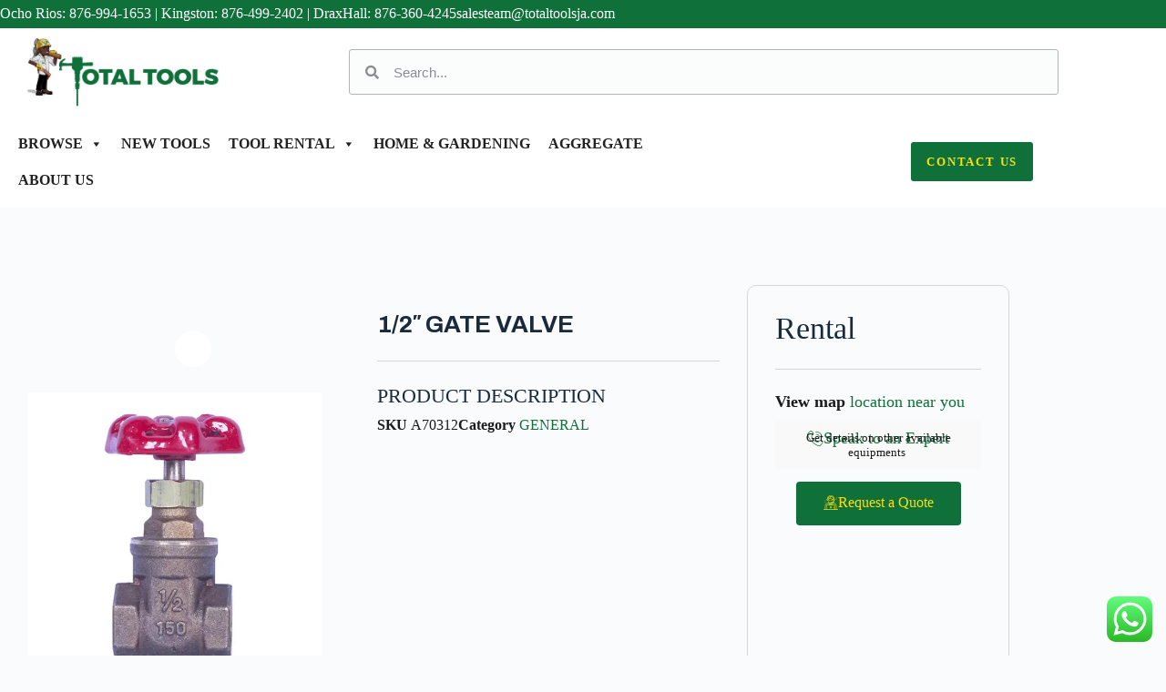

--- FILE ---
content_type: text/html; charset=UTF-8
request_url: https://totaltoolsja.com/product/1-2-gate-valve/
body_size: 49903
content:
<!doctype html>
<html dir="ltr" lang="en-US" prefix="og: https://ogp.me/ns#">
<head>
	
	<meta charset="UTF-8">
	<meta name="viewport" content="width=device-width, initial-scale=1, maximum-scale=5, viewport-fit=cover">
	<link rel="profile" href="https://gmpg.org/xfn/11">

	<style id="jetpack-boost-critical-css">@media all{.gm_tr_list>*{display:block;position:relative;padding:10px;box-sizing:border-box;background-color:#2b2c30;border-radius:5px;height:120px;padding:20px 20px;grid-area:"cell";color:#b7bbc0}.gm_br_desc{grid-area:br_desc;height:100%;padding-bottom:20px;box-sizing:border-box;display:flex;align-items:flex-end;line-height:1.3}.gm_br_banner{display:flex;justify-content:flex-end;align-items:flex-end;grid-area:br_image;height:110px;margin-top:auto;filter:drop-shadow(0px 8px 40px rgba(0,0,0,.25))}}@media all{.screen-reader-text{clip:rect(1px,1px,1px,1px);word-wrap:normal!important;border:0;clip-path:inset(50%);height:1px;margin:-1px;overflow:hidden;overflow-wrap:normal!important;padding:0;position:absolute!important;width:1px}.elementor-widget-image{text-align:center}.elementor-widget-image a{display:inline-block}.elementor-widget-image img{display:inline-block;vertical-align:middle}.elementor-widget-divider{--divider-border-style:none;--divider-border-width:1px;--divider-color:#0c0d0e}.elementor-widget-divider .elementor-divider{display:flex}.elementor-widget-divider .elementor-divider-separator{direction:ltr;display:flex;margin:0}.elementor-widget-divider:not(.elementor-widget-divider--view-line_text):not(.elementor-widget-divider--view-line_icon) .elementor-divider-separator{border-block-start:var(--divider-border-width) var(--divider-border-style) var(--divider-color)}#forminator-module-19569:not(.select2-dropdown){padding-top:0;padding-right:0;padding-bottom:0;padding-left:0}#forminator-module-19569{border-width:0;border-style:none;border-radius:0;-moz-border-radius:0;-webkit-border-radius:0}#forminator-module-19569{border-color:#fff0;background-color:#fff0}.forminator-ui#forminator-module-19569.forminator-design--flat .forminator-response-message{font-size:15px;font-family:inherit;font-weight:400}#forminator-module-19569.forminator-design--flat .forminator-response-message.forminator-error{background-color:#f9e4e8}#forminator-module-19569.forminator-design--flat .forminator-response-message.forminator-error{color:#333}.forminator-ui#forminator-module-19569.forminator-design--flat .forminator-label{font-size:12px;font-family:inherit;font-weight:700}.forminator-ui#forminator-module-19569.forminator-design--flat .forminator-label{color:#777771}.forminator-ui#forminator-module-19569.forminator-design--flat .forminator-label .forminator-required{color:#e04562}.forminator-ui#forminator-module-19569.forminator-design--flat .forminator-description{font-size:12px;font-family:inherit;font-weight:400}.forminator-ui#forminator-module-19569.forminator-design--flat .forminator-description{color:#777771}.forminator-ui#forminator-module-19569.forminator-design--flat .forminator-input{font-size:16px;font-family:inherit;font-weight:400}#forminator-module-19569.forminator-design--flat .forminator-input{background-color:#ededed;color:#000}#forminator-module-19569.forminator-design--flat .forminator-input::placeholder{color:#888}#forminator-module-19569.forminator-design--flat .forminator-input:-moz-placeholder{color:#888}#forminator-module-19569.forminator-design--flat .forminator-input::-moz-placeholder{color:#888}#forminator-module-19569.forminator-design--flat .forminator-input:-ms-input-placeholder{color:#888}#forminator-module-19569.forminator-design--flat .forminator-input::-webkit-input-placeholder{color:#888}.forminator-ui#forminator-module-19569.forminator-design--flat .forminator-textarea{font-size:16px;font-family:inherit;font-weight:400}#forminator-module-19569.forminator-design--flat .forminator-textarea{background-color:#ededed;color:#000}#forminator-module-19569.forminator-design--flat .forminator-textarea::placeholder{color:#888}#forminator-module-19569.forminator-design--flat .forminator-textarea:-moz-placeholder{color:#888}#forminator-module-19569.forminator-design--flat .forminator-textarea::-moz-placeholder{color:#888}#forminator-module-19569.forminator-design--flat .forminator-textarea:-ms-input-placeholder{color:#888}#forminator-module-19569.forminator-design--flat .forminator-textarea::-webkit-input-placeholder{color:#888}.forminator-ui#forminator-module-19569.forminator-design--flat .forminator-button-submit{font-size:14px;font-family:inherit;font-weight:500}.forminator-ui#forminator-module-19569.forminator-design--flat .forminator-button-submit{background-color:#107039;color:#ffe002}.forminator-ui *{-webkit-box-sizing:border-box;box-sizing:border-box}.forminator-ui.forminator-custom-form[data-grid=open] .forminator-row:not(:last-child){margin-bottom:20px}.forminator-ui.forminator-custom-form[data-grid=open] .forminator-col:not(:last-child){margin-bottom:20px}.forminator-ui.forminator-custom-form:not(.forminator-size--small)[data-grid=open] .forminator-row{-ms-flex-wrap:wrap;flex-wrap:wrap}@media (min-width:783px){.forminator-ui.forminator-custom-form:not(.forminator-size--small)[data-grid=open] .forminator-row .forminator-col-md-6{width:50%;max-width:50%;-ms-flex-preferred-size:50%;flex-basis:50%}.forminator-ui.forminator-custom-form:not(.forminator-size--small)[data-grid=open] .forminator-row .forminator-no-margin{margin-bottom:-30px}.forminator-ui.forminator-custom-form:not(.forminator-size--small)[data-grid=open] .forminator-row .forminator-no-margin .forminator-col{margin-bottom:30px}}@media (min-width:783px){.forminator-ui.forminator-custom-form:not(.forminator-size--small)[data-grid=open] .forminator-row:not(:last-child){margin-bottom:30px}}@media (min-width:783px){.forminator-ui.forminator-custom-form:not(.forminator-size--small)[data-grid=open] .forminator-row{display:-webkit-box;display:-ms-flexbox;display:flex;margin-right:-15px;margin-left:-15px}}@media (min-width:783px){.forminator-ui.forminator-custom-form:not(.forminator-size--small)[data-grid=open] .forminator-col:not(:last-child){margin-bottom:0}}@media (min-width:783px){.forminator-ui.forminator-custom-form:not(.forminator-size--small)[data-grid=open] .forminator-col{min-width:0;-webkit-box-flex:1;-ms-flex:1;flex:1;padding:0 15px}}.forminator-ui.forminator-custom-form[data-design=flat]{font-variant-ligatures:none;-webkit-font-variant-ligatures:none;text-rendering:optimizeLegibility;-moz-osx-font-smoothing:grayscale;font-smoothing:antialiased;-webkit-font-smoothing:antialiased;text-shadow:rgba(0,0,0,.01) 0 0 1px}.forminator-ui.forminator-custom-form[data-design=flat]{width:100%;margin:30px 0;-webkit-box-sizing:border-box;box-sizing:border-box}.forminator-ui.forminator-custom-form[data-design=flat] .forminator-field{margin:0;padding:0;border:0}.forminator-ui.forminator-custom-form[data-design=flat]:last-child{margin-bottom:0}@media (min-width:783px){.forminator-ui.forminator-custom-form[data-design=flat]:not(.forminator-size--small):last-child{margin-bottom:0}}@media (min-width:783px){.forminator-ui.forminator-custom-form[data-design=flat]:not(.forminator-size--small){margin:30px 0}}.forminator-ui.forminator-custom-form[data-design=flat] .forminator-response-message{margin:0 0 20px;padding:15px 10px;border-radius:0;text-align:left}.forminator-ui.forminator-custom-form[data-design=flat] .forminator-response-message{outline:0;-webkit-box-shadow:none;box-shadow:none}.forminator-ui.forminator-custom-form[data-design=flat] .forminator-response-message[aria-hidden=true]{display:none}@media (min-width:783px){.forminator-ui.forminator-custom-form[data-design=flat]:not(.forminator-size--small) .forminator-response-message{margin-bottom:30px}}.forminator-ui.forminator-custom-form[data-design=flat] .forminator-label{display:block;line-height:1.7em;margin:0;border:0}.forminator-ui.forminator-custom-form[data-design=flat] .forminator-description{margin:5px 0 0}.forminator-ui.forminator-custom-form[data-design=flat] .forminator-description{display:-webkit-box;display:-ms-flexbox;display:flex;line-height:1.5em}.forminator-ui.forminator-custom-form[data-design=flat] .forminator-description span{min-width:80px;margin-right:0;margin-left:auto;text-align:right}.forminator-ui.forminator-custom-form[data-design=flat] .forminator-input{width:100%;display:block;-webkit-box-sizing:border-box;box-sizing:border-box;min-width:unset;max-width:unset;min-height:unset;max-height:unset;height:auto;line-height:1.3em;background-image:unset;margin:0;padding:10px;border-width:0;border-style:none;border-radius:0}.forminator-ui.forminator-custom-form[data-design=flat] .forminator-input{outline:0;-webkit-box-shadow:none;box-shadow:none}.forminator-ui.forminator-custom-form[data-design=flat] .forminator-textarea{width:100%;display:block;-webkit-box-sizing:border-box;box-sizing:border-box;resize:vertical;margin:0;min-height:140px;background-image:unset;line-height:20px;padding:10px;border:0;border-radius:0}.forminator-ui.forminator-custom-form[data-design=flat] .forminator-textarea{outline:0;-webkit-box-shadow:none;box-shadow:none}.forminator-ui.forminator-custom-form[data-design=flat] .forminator-button{width:auto;min-width:100px;max-width:unset;height:auto;min-height:unset;max-height:unset;display:inline-block;position:relative;margin:0 10px 0 0;padding:10px;border:0;border-radius:0;background-image:unset;line-height:1.45em;text-align:center}@media (max-width:782px){.forminator-ui.forminator-custom-form[data-design=flat] .forminator-button{width:100%;margin:0 0 10px 0}}.forminator-ui.forminator-custom-form[data-design=flat] .forminator-button{outline:0;-webkit-box-shadow:none;box-shadow:none;text-decoration:none}.forminator-ui.forminator-custom-form[data-design=flat] .forminator-button:last-child{margin-right:0}}@media all{:root{--theme-font-family:Archivo,Sans-Serif;--theme-font-weight:400;--theme-text-transform:none;--theme-text-decoration:none;--theme-font-size:16px;--theme-line-height:1.65;--theme-letter-spacing:0em;--has-classic-forms:var(--true);--theme-form-field-border-initial-color:var(--theme-border-color);--theme-palette-color-1:#116f39;--theme-palette-color-2:#f7d901;--theme-palette-color-3:#3A4F66;--theme-palette-color-4:#192a3d;--theme-palette-color-5:#e1e8ed;--theme-palette-color-6:#f2f5f7;--theme-palette-color-7:#FAFBFC;--theme-palette-color-8:#ffffff;--theme-text-color:#1a1b1c;--theme-link-initial-color:var(--theme-palette-color-1);--theme-border-color:var(--theme-palette-color-5);--theme-headings-color:var(--theme-palette-color-4);--theme-content-spacing:1.5em;--theme-normal-container-max-width:1440px;--theme-container-edge-spacing:90vw}h2{--theme-font-family:"Archivo Black",Sans-Serif;--theme-font-weight:400;--theme-font-size:35px;--theme-line-height:1.5}h3{--theme-font-family:"Archivo Narrow",Sans-Serif;--theme-font-weight:600;--theme-font-size:30px;--theme-line-height:1.5}body{background-color:var(--theme-palette-color-7);background-image:none}[data-products] .product figure{--product-element-spacing:25px}[data-products]{--grid-columns-gap:34px}[data-products=type-2]{--theme-box-shadow:0px 12px 18px -6px rgba(34,56,101,0.03)}.related .ct-module-title{--theme-font-size:20px}form textarea{--theme-form-field-height:170px}.ct-back-to-top{--theme-icon-color:#ffffff}@media (max-width:999.98px){[data-products]{--shop-columns:repeat(3,minmax(0,1fr))}.related [data-products]{--shop-columns:repeat(3,minmax(0,1fr))}}@media (max-width:689.98px){[data-products]{--shop-columns:repeat(1,minmax(0,1fr))}.related [data-products]{--shop-columns:repeat(1,minmax(0,1fr))}:root{--theme-container-edge-spacing:88vw}}.hfe-search-button-wrapper{display:block;vertical-align:middle;text-align:right}.hfe-search-form__container{display:flex;overflow:hidden}.hfe-search-form__input{flex-basis:100%}.hfe-search-button-wrapper input[type=search]{border:0;padding:10px;border-radius:0;box-sizing:border-box;outline:0}.hfe-search-button-wrapper button{border:none;border-radius:0;padding:0}.hfe-search-form__container button#clear{visibility:hidden;position:absolute;right:0;top:0;padding:0 8px;font-style:normal;bottom:0;margin-right:10px;background-color:#fff0}.hfe-search-button-wrapper input[type=search]::-webkit-search-cancel-button,.hfe-search-button-wrapper input[type=search]::-webkit-search-results-button{display:none}.hfe-search-button-wrapper,.hfe-search-form__container{position:relative}.hfe-search-layout-text .hfe-search-form__container,.hfe-search-layout-text .hfe-search-form__container .hfe-search-form__input{width:100%}ul{box-sizing:border-box}.screen-reader-text{border:0;clip-path:inset(50%);height:1px;margin:-1px;overflow:hidden;padding:0;position:absolute;width:1px;word-wrap:normal!important}html :where(img[class*=wp-image-]){height:auto;max-width:100%}:where(figure){margin:0 0 1em}[class*=woolentor-] i{font-style:normal}[class*=woolentor-] *,[class*=woolentor-] ::after,[class*=woolentor-] ::before{box-sizing:border-box}.fas{-moz-osx-font-smoothing:grayscale;-webkit-font-smoothing:antialiased;display:inline-block;font-style:normal;font-variant:normal;text-rendering:auto;line-height:1}.fa-search:before{content:""}.fa-times:before{content:""}@font-face{font-family:"Font Awesome 5 Free";font-style:normal;font-weight:400;font-display:block}@font-face{font-family:"Font Awesome 5 Free";font-style:normal;font-weight:900;font-display:block}.fas{font-family:"Font Awesome 5 Free"}.fas{font-weight:900}button.pswp__button{box-shadow:none!important;background-image:url(https://totaltoolsja.com/wp-content/plugins/woocommerce/assets/css/photoswipe/default-skin/default-skin.png)!important}button.pswp__button,button.pswp__button--arrow--left::before,button.pswp__button--arrow--right::before{background-color:transparent!important}button.pswp__button--arrow--left,button.pswp__button--arrow--right{background-image:none!important}.pswp{display:none;position:absolute;width:100%;height:100%;left:0;top:0;overflow:hidden;-ms-touch-action:none;touch-action:none;z-index:1500;-webkit-text-size-adjust:100%;-webkit-backface-visibility:hidden;outline:0}.pswp *{-webkit-box-sizing:border-box;box-sizing:border-box}.pswp__bg{position:absolute;left:0;top:0;width:100%;height:100%;background:#000;opacity:0;-webkit-transform:translateZ(0);transform:translateZ(0);-webkit-backface-visibility:hidden;will-change:opacity}.pswp__scroll-wrap{position:absolute;left:0;top:0;width:100%;height:100%;overflow:hidden}.pswp__container{-ms-touch-action:none;touch-action:none;position:absolute;left:0;right:0;top:0;bottom:0}.pswp__container{-webkit-touch-callout:none}.pswp__bg{will-change:opacity}.pswp__container{-webkit-backface-visibility:hidden}.pswp__item{position:absolute;left:0;right:0;top:0;bottom:0;overflow:hidden}.pswp__button{width:44px;height:44px;position:relative;background:0 0;overflow:visible;-webkit-appearance:none;display:block;border:0;padding:0;margin:0;float:left;opacity:.75;-webkit-box-shadow:none;box-shadow:none}.pswp__button,.pswp__button--arrow--left:before,.pswp__button--arrow--right:before{background:url(https://totaltoolsja.com/wp-content/plugins/woocommerce/assets/css/photoswipe/default-skin/default-skin.png) 0 0 no-repeat;background-size:264px 88px;width:44px;height:44px}.pswp__button--close{background-position:0-44px}.pswp__button--share{background-position:-44px -44px}.pswp__button--fs{display:none}.pswp__button--zoom{display:none;background-position:-88px 0}.pswp__button--arrow--left,.pswp__button--arrow--right{background:0 0;top:50%;margin-top:-50px;width:70px;height:100px;position:absolute}.pswp__button--arrow--left{left:0}.pswp__button--arrow--right{right:0}.pswp__button--arrow--left:before,.pswp__button--arrow--right:before{content:"";top:35px;background-color:rgba(0,0,0,.3);height:30px;width:32px;position:absolute}.pswp__button--arrow--left:before{left:6px;background-position:-138px -44px}.pswp__button--arrow--right:before{right:6px;background-position:-94px -44px}.pswp__share-modal{display:block;background:rgba(0,0,0,.5);width:100%;height:100%;top:0;left:0;padding:10px;position:absolute;z-index:1600;opacity:0;-webkit-backface-visibility:hidden;will-change:opacity}.pswp__share-modal--hidden{display:none}.pswp__share-tooltip{z-index:1620;position:absolute;background:#fff;top:56px;border-radius:2px;display:block;width:auto;right:44px;-webkit-box-shadow:0 2px 5px rgba(0,0,0,.25);box-shadow:0 2px 5px rgba(0,0,0,.25);-webkit-transform:translateY(6px);-ms-transform:translateY(6px);transform:translateY(6px);-webkit-backface-visibility:hidden;will-change:transform}.pswp__counter{position:relative;left:0;top:0;height:44px;font-size:13px;line-height:44px;color:#fff;opacity:.75;padding:0 10px;margin-inline-end:auto}.pswp__caption{position:absolute;left:0;bottom:0;width:100%;min-height:44px}.pswp__caption__center{text-align:left;max-width:420px;margin:0 auto;font-size:13px;padding:10px;line-height:20px;color:#ccc}.pswp__preloader{width:44px;height:44px;position:absolute;top:0;left:50%;margin-left:-22px;opacity:0;will-change:opacity;direction:ltr}.pswp__preloader__icn{width:20px;height:20px;margin:12px}@media screen and (max-width:1024px){.pswp__preloader{position:relative;left:auto;top:auto;margin:0;float:right}}.pswp__ui{-webkit-font-smoothing:auto;visibility:visible;opacity:1;z-index:1550}.pswp__top-bar{position:absolute;left:0;top:0;height:44px;width:100%;display:flex;justify-content:flex-end}.pswp__caption,.pswp__top-bar{-webkit-backface-visibility:hidden;will-change:opacity}.pswp__caption,.pswp__top-bar{background-color:rgba(0,0,0,.5)}.pswp__ui--hidden .pswp__button--arrow--left,.pswp__ui--hidden .pswp__button--arrow--right,.pswp__ui--hidden .pswp__caption,.pswp__ui--hidden .pswp__top-bar{opacity:.001}.bhf-hidden{display:none}.ehf-header #masthead{z-index:99;position:relative}@font-face{font-family:eicons;font-weight:400;font-style:normal}[class*=" eicon-"]{display:inline-block;font-family:eicons;font-size:inherit;font-weight:400;font-style:normal;font-variant:normal;line-height:1;text-rendering:auto;-webkit-font-smoothing:antialiased;-moz-osx-font-smoothing:grayscale}.eicon-close:before{content:""}.elementor-screen-only,.screen-reader-text{height:1px;margin:-1px;overflow:hidden;padding:0;position:absolute;top:-10000em;width:1px;clip:rect(0,0,0,0);border:0}.elementor *,.elementor :after,.elementor :before{box-sizing:border-box}.elementor a{box-shadow:none;text-decoration:none}.elementor img{border:none;border-radius:0;box-shadow:none;height:auto;max-width:100%}.elementor .elementor-widget:not(.elementor-widget-text-editor):not(.elementor-widget-theme-post-content) figure{margin:0}.elementor .elementor-background-overlay{inset:0;position:absolute}.elementor-element{--flex-direction:initial;--flex-wrap:initial;--justify-content:initial;--align-items:initial;--align-content:initial;--flex-basis:initial;--flex-grow:initial;--flex-shrink:initial;--order:initial;--align-self:initial;align-self:var(--align-self);flex-basis:var(--flex-basis);flex-grow:var(--flex-grow);flex-shrink:var(--flex-shrink);order:var(--order)}.elementor-element:where(.e-con-full,.elementor-widget){align-content:var(--align-content);align-items:var(--align-items);flex-direction:var(--flex-direction);flex-wrap:var(--flex-wrap);gap:var(--row-gap) var(--column-gap);justify-content:var(--justify-content)}.elementor-align-center{text-align:center}.elementor-align-right{text-align:right}.elementor-align-center .elementor-button,.elementor-align-right .elementor-button{width:auto}@media (max-width:767px){.elementor-mobile-align-center{text-align:center}.elementor-mobile-align-center .elementor-button{width:auto}}:root{--page-title-display:block}.elementor-page-title{display:var(--page-title-display)}.elementor-section{position:relative}.elementor-section .elementor-container{display:flex;margin-left:auto;margin-right:auto;position:relative}@media (max-width:1024px){.elementor-section .elementor-container{flex-wrap:wrap}}.elementor-section.elementor-section-boxed>.elementor-container{max-width:1140px}.elementor-widget-wrap{align-content:flex-start;flex-wrap:wrap;position:relative;width:100%}.elementor:not(.elementor-bc-flex-widget) .elementor-widget-wrap{display:flex}.elementor-widget-wrap>.elementor-element{width:100%}.elementor-widget{position:relative}.elementor-widget:not(:last-child){margin-bottom:var(--kit-widget-spacing,20px)}.elementor-column{display:flex;min-height:1px;position:relative}.elementor-column-gap-default>.elementor-column>.elementor-element-populated{padding:10px}.elementor-column-gap-wider>.elementor-column>.elementor-element-populated{padding:30px}@media (min-width:768px){.elementor-column.elementor-col-33{width:33.333%}.elementor-column.elementor-col-50{width:50%}.elementor-column.elementor-col-100{width:100%}}@media (max-width:767px){.elementor-column{width:100%}}.elementor-grid{display:grid;grid-column-gap:var(--grid-column-gap);grid-row-gap:var(--grid-row-gap)}.elementor-grid-4 .elementor-grid{grid-template-columns:repeat(4,1fr)}@media (max-width:1024px){.elementor-grid-tablet-3 .elementor-grid{grid-template-columns:repeat(3,1fr)}}@media (max-width:767px){.elementor-grid-mobile-2 .elementor-grid{grid-template-columns:repeat(2,1fr)}}@media (prefers-reduced-motion:no-preference){html{scroll-behavior:smooth}}.e-con{--border-radius:0;--border-top-width:0px;--border-right-width:0px;--border-bottom-width:0px;--border-left-width:0px;--border-style:initial;--border-color:initial;--content-width:min(100%,var(--container-max-width,1140px));--width:100%;--min-height:initial;--height:auto;--text-align:initial;--margin-top:0px;--margin-right:0px;--margin-bottom:0px;--margin-left:0px;--padding-top:var(--container-default-padding-top,10px);--padding-right:var(--container-default-padding-right,10px);--padding-bottom:var(--container-default-padding-bottom,10px);--padding-left:var(--container-default-padding-left,10px);--position:relative;--z-index:revert;--overflow:visible;--row-gap:var(--widgets-spacing-row,20px);--column-gap:var(--widgets-spacing-column,20px);--overlay-mix-blend-mode:initial;--overlay-opacity:1;border-radius:var(--border-radius);height:var(--height);min-height:var(--min-height);min-width:0;overflow:var(--overflow);position:var(--position);width:var(--width);z-index:var(--z-index);--flex-wrap-mobile:wrap;margin-block-end:var(--margin-block-end);margin-block-start:var(--margin-block-start);margin-inline-end:var(--margin-inline-end);margin-inline-start:var(--margin-inline-start);padding-inline-end:var(--padding-inline-end);padding-inline-start:var(--padding-inline-start)}.e-con{--margin-block-start:var(--margin-top);--margin-block-end:var(--margin-bottom);--margin-inline-start:var(--margin-left);--margin-inline-end:var(--margin-right);--padding-inline-start:var(--padding-left);--padding-inline-end:var(--padding-right);--padding-block-start:var(--padding-top);--padding-block-end:var(--padding-bottom);--border-block-start-width:var(--border-top-width);--border-block-end-width:var(--border-bottom-width);--border-inline-start-width:var(--border-left-width);--border-inline-end-width:var(--border-right-width)}.e-con.e-flex{--flex-direction:column;--flex-basis:auto;--flex-grow:0;--flex-shrink:1;flex:var(--flex-grow) var(--flex-shrink) var(--flex-basis)}.e-con>.e-con-inner{padding-block-end:var(--padding-block-end);padding-block-start:var(--padding-block-start);text-align:var(--text-align)}.e-con.e-flex>.e-con-inner{flex-direction:var(--flex-direction)}.e-con,.e-con>.e-con-inner{display:var(--display)}.e-con-boxed.e-flex{align-content:normal;align-items:normal;flex-direction:column;flex-wrap:nowrap;justify-content:normal}.e-con-boxed{gap:initial;text-align:initial}.e-con.e-flex>.e-con-inner{align-content:var(--align-content);align-items:var(--align-items);align-self:auto;flex-basis:auto;flex-grow:1;flex-shrink:1;flex-wrap:var(--flex-wrap);justify-content:var(--justify-content)}.e-con>.e-con-inner{gap:var(--row-gap) var(--column-gap);height:100%;margin:0 auto;max-width:var(--content-width);padding-inline-end:0;padding-inline-start:0;width:100%}.e-con .elementor-widget.elementor-widget{margin-block-end:0}.e-con:before{border-block-end-width:var(--border-block-end-width);border-block-start-width:var(--border-block-start-width);border-color:var(--border-color);border-inline-end-width:var(--border-inline-end-width);border-inline-start-width:var(--border-inline-start-width);border-radius:var(--border-radius);border-style:var(--border-style);content:var(--background-overlay);display:block;height:max(100% + var(--border-top-width) + var(--border-bottom-width),100%);left:calc(0px - var(--border-left-width));mix-blend-mode:var(--overlay-mix-blend-mode);opacity:var(--overlay-opacity);position:absolute;top:calc(0px - var(--border-top-width));width:max(100% + var(--border-left-width) + var(--border-right-width),100%)}.e-con .elementor-widget{min-width:0}.e-con>.e-con-inner>.elementor-widget>.elementor-widget-container{height:100%}.e-con.e-con>.e-con-inner>.elementor-widget{max-width:100%}.e-con .elementor-widget:not(:last-child){--kit-widget-spacing:0px}@media (max-width:767px){.e-con.e-flex{--width:100%;--flex-wrap:var(--flex-wrap-mobile)}}.elementor-heading-title{line-height:1;margin:0;padding:0}.elementor-button{background-color:#69727d;border-radius:3px;color:#fff;display:inline-block;font-size:15px;line-height:1;padding:12px 24px;fill:#fff;text-align:center}.elementor-button-content-wrapper{display:flex;flex-direction:row;gap:5px;justify-content:center}.elementor-button-icon{align-items:center;display:flex}.elementor-button-text{display:inline-block}.elementor-button.elementor-size-md{border-radius:4px;font-size:16px;padding:15px 30px}.elementor-button.elementor-size-lg{border-radius:5px;font-size:18px;padding:20px 40px}.elementor-button span{text-decoration:inherit}@media (max-width:767px){.elementor .elementor-hidden-mobile{display:none}}@media (min-width:768px) and (max-width:1024px){.elementor .elementor-hidden-tablet{display:none}}@media (min-width:1025px) and (max-width:99999px){.elementor .elementor-hidden-desktop{display:none}}.elementor-section.elementor-section-boxed>.elementor-container{max-width:1140px}.e-con{--container-max-width:1140px}.elementor-widget:not(:last-child){margin-block-end:20px}.elementor-element{--widgets-spacing-row:20px;--widgets-spacing-column:20px}@media (max-width:1024px){.elementor-section.elementor-section-boxed>.elementor-container{max-width:1024px}.e-con{--container-max-width:1024px}}@media (max-width:767px){.elementor-section.elementor-section-boxed>.elementor-container{max-width:767px}.e-con{--container-max-width:767px}}body.woocommerce div.product .elementor-widget-woocommerce-product-images div.images,body.woocommerce-page div.product .elementor-widget-woocommerce-product-images div.images{float:none;width:100%;padding:0}.elementor-widget-woocommerce-product-meta .detail-container{position:relative}.elementor-widget-woocommerce-product-meta .detail-container:after{position:absolute;bottom:0;left:0;width:100%}.elementor-widget-woocommerce-product-meta .detail-label{font-weight:700}.elementor-woo-meta--view-inline .product_meta{display:flex;flex-wrap:wrap}.elementor-woo-meta--view-inline .product_meta .detail-container:after{width:auto;left:auto;right:auto;position:absolute;height:100%;top:50%;transform:translateY(-50%);border-top:0;border-bottom:0;border-right:0;border-left-width:1px;border-style:solid;right:-8px}.elementor-products-grid ul.products.elementor-grid{display:grid;margin:0;grid-column-gap:20px;grid-row-gap:40px}.elementor-products-grid ul.products.elementor-grid:after,.elementor-products-grid ul.products.elementor-grid:before{content:none;display:none}.elementor-products-grid ul.products.elementor-grid li.product{width:auto;padding:0;margin:0;float:none;display:var(--button-align-display);flex-direction:var(--button-align-direction);justify-content:var(--button-align-justify)}.woocommerce .elementor-element.elementor-products-grid ul.products li.product,.woocommerce div.product .elementor-element.elementor-products-grid .related.products ul.products li.product{width:auto}.elementor-search-form{display:block}.elementor-search-form input[type=search]{margin:0;border:0;padding:0;display:inline-block;vertical-align:middle;white-space:normal;background:0 0;line-height:1;min-width:0;font-size:15px;-webkit-appearance:none;-moz-appearance:none}.elementor-search-form__container{display:flex;overflow:hidden;border:0 solid transparent;min-height:50px}.elementor-search-form__container:not(.elementor-search-form--full-screen){background:#f1f2f3}.elementor-search-form__input{flex-basis:100%;color:#3f444b}.elementor-search-form__input::-moz-placeholder{color:inherit;font-family:inherit;opacity:.6}.elementor-search-form__input::placeholder{color:inherit;font-family:inherit;opacity:.6}.elementor-search-form--skin-minimal .elementor-search-form__icon{opacity:.6;display:flex;align-items:center;justify-content:flex-end;color:#3f444b;fill:#3f444b;font-size:var(--e-search-form-icon-size-minimal,15px)}.elementor-item:after,.elementor-item:before{display:block;position:absolute}.elementor-item:not(:hover):not(:focus):not(.elementor-item-active):not(.highlighted):after,.elementor-item:not(:hover):not(:focus):not(.elementor-item-active):not(.highlighted):before{opacity:0}.e--pointer-underline .elementor-item:after,.e--pointer-underline .elementor-item:before{height:3px;width:100%;left:0;background-color:#3f444b;z-index:2}.e--pointer-underline .elementor-item:after{content:"";bottom:0}.elementor-nav-menu--main .elementor-nav-menu a{padding:13px 20px}.elementor-nav-menu--main .elementor-nav-menu ul{position:absolute;width:12em;border-width:0;border-style:solid;padding:0}.elementor-nav-menu--layout-horizontal{display:flex}.elementor-nav-menu--layout-horizontal .elementor-nav-menu{display:flex;flex-wrap:wrap}.elementor-nav-menu--layout-horizontal .elementor-nav-menu a{white-space:nowrap;flex-grow:1}.elementor-nav-menu--layout-horizontal .elementor-nav-menu>li{display:flex}.elementor-nav-menu--layout-horizontal .elementor-nav-menu>li ul{top:100%!important}.elementor-nav-menu--layout-horizontal .elementor-nav-menu>li:not(:first-child)>a{margin-inline-start:var(--e-nav-menu-horizontal-menu-item-margin)}.elementor-nav-menu--layout-horizontal .elementor-nav-menu>li:not(:first-child)>ul{left:var(--e-nav-menu-horizontal-menu-item-margin)!important}.elementor-nav-menu--layout-horizontal .elementor-nav-menu>li:not(:last-child)>a{margin-inline-end:var(--e-nav-menu-horizontal-menu-item-margin)}.elementor-nav-menu--layout-horizontal .elementor-nav-menu>li:not(:last-child):after{content:var(--e-nav-menu-divider-content,none);height:var(--e-nav-menu-divider-height,35%);border-left:var(--e-nav-menu-divider-width,2px) var(--e-nav-menu-divider-style,solid) var(--e-nav-menu-divider-color,#000);border-bottom-color:var(--e-nav-menu-divider-color,#000);border-right-color:var(--e-nav-menu-divider-color,#000);border-top-color:var(--e-nav-menu-divider-color,#000);align-self:center}.elementor-nav-menu__align-end .elementor-nav-menu{margin-inline-start:auto;justify-content:flex-end}.elementor-widget-nav-menu .elementor-widget-container{display:flex;flex-direction:column}.elementor-nav-menu{position:relative;z-index:2}.elementor-nav-menu:after{content:" ";display:block;height:0;font:0/0 serif;clear:both;visibility:hidden;overflow:hidden}.elementor-nav-menu,.elementor-nav-menu li,.elementor-nav-menu ul{display:block;list-style:none;margin:0;padding:0;line-height:normal}.elementor-nav-menu ul{display:none}.elementor-nav-menu ul ul a{border-left:16px solid transparent}.elementor-nav-menu ul ul ul a{border-left:24px solid transparent}.elementor-nav-menu ul ul ul ul a{border-left:32px solid transparent}.elementor-nav-menu a,.elementor-nav-menu li{position:relative}.elementor-nav-menu li{border-width:0}.elementor-nav-menu a{display:flex;align-items:center}.elementor-nav-menu a{padding:10px 20px;line-height:20px}.elementor-menu-toggle{display:flex;align-items:center;justify-content:center;font-size:var(--nav-menu-icon-size,22px);padding:.25em;border:0 solid;border-radius:3px;background-color:rgba(0,0,0,.05);color:#33373d}.elementor-menu-toggle:not(.elementor-active) .elementor-menu-toggle__icon--close{display:none}.elementor-nav-menu--dropdown{background-color:#fff;font-size:13px}.elementor-nav-menu--dropdown.elementor-nav-menu__container{margin-top:10px;transform-origin:top;overflow-y:auto;overflow-x:hidden}.elementor-nav-menu--dropdown.elementor-nav-menu__container .elementor-sub-item{font-size:.85em}.elementor-nav-menu--dropdown a{color:#33373d}ul.elementor-nav-menu--dropdown a{text-shadow:none;border-inline-start:8px solid transparent}.elementor-nav-menu--toggle .elementor-menu-toggle:not(.elementor-active)+.elementor-nav-menu__container{transform:scaleY(0);max-height:0;overflow:hidden}.elementor-nav-menu--stretch .elementor-nav-menu__container.elementor-nav-menu--dropdown{position:absolute;z-index:9997}@media (max-width:1024px){.elementor-nav-menu--dropdown-tablet .elementor-nav-menu--main{display:none}}@media (min-width:1025px){.elementor-nav-menu--dropdown-tablet .elementor-menu-toggle,.elementor-nav-menu--dropdown-tablet .elementor-nav-menu--dropdown{display:none}.elementor-nav-menu--dropdown-tablet nav.elementor-nav-menu--dropdown.elementor-nav-menu__container{overflow-y:hidden}}figure a{display:inherit}.elementor-100 .elementor-element.elementor-element-54bc96ac>.elementor-container>.elementor-column>.elementor-widget-wrap{align-content:center;align-items:center}.elementor-100 .elementor-element.elementor-element-54bc96ac:not(.elementor-motion-effects-element-type-background){background-color:#10703a}.elementor-100 .elementor-element.elementor-element-54bc96ac{padding:.5% 0 .5% 0;overflow:visible}.elementor-100 .elementor-element.elementor-element-6ff4ca41>.elementor-element-populated{padding:0}.elementor-100 .elementor-element.elementor-element-67f788c5{color:#fff}.elementor-100 .elementor-element.elementor-element-3718fbc8>.elementor-container>.elementor-column>.elementor-widget-wrap{align-content:center;align-items:center}.elementor-100 .elementor-element.elementor-element-3718fbc8:not(.elementor-motion-effects-element-type-background){background-color:#fff}.elementor-100 .elementor-element.elementor-element-3718fbc8{padding:0 20px 0 20px;overflow:visible}.elementor-100 .elementor-element.elementor-element-78a8ee54{text-align:left}.elementor-100 .elementor-element.elementor-element-78a8ee54 img{width:100%;max-width:64%}.elementor-100 .elementor-element.elementor-element-3b31c90 .elementor-search-form__container{min-height:50px}body:not(.rtl) .elementor-100 .elementor-element.elementor-element-3b31c90 .elementor-search-form__icon{padding-left:calc(50px/3)}.elementor-100 .elementor-element.elementor-element-3b31c90 .elementor-search-form__input{padding-left:calc(50px/3);padding-right:calc(50px/3)}.elementor-100 .elementor-element.elementor-element-3b31c90:not(.elementor-search-form--skin-full_screen) .elementor-search-form__container{background-color:#f1f2F347;border-color:#b4b4b4;border-width:1px 1px 1px 1px;border-radius:3px}.elementor-100 .elementor-element.elementor-element-4ed6440b>.elementor-container>.elementor-column>.elementor-widget-wrap{align-content:center;align-items:center}.elementor-100 .elementor-element.elementor-element-4ed6440b:not(.elementor-motion-effects-element-type-background){background-color:#fff}.elementor-100 .elementor-element.elementor-element-4ed6440b{margin-top:0;margin-bottom:5px;z-index:1;overflow:visible}.elementor-100 .elementor-element.elementor-element-adef026 .elementor-button{background-color:#10703a;font-size:13px;font-weight:600;text-transform:uppercase;line-height:19px;letter-spacing:1.8px;fill:#FFE002;color:#ffe002;border-style:solid;border-width:2px 2px 2px 2px;border-color:#fff0;padding:10px 15px 10px 15px}.elementor-100 .elementor-element.elementor-element-362b95fd>.elementor-container>.elementor-column>.elementor-widget-wrap{align-content:center;align-items:center}.elementor-100 .elementor-element.elementor-element-362b95fd:not(.elementor-motion-effects-element-type-background){background-color:#fff}.elementor-100 .elementor-element.elementor-element-362b95fd{padding:5px 20px 5px 20px;overflow:visible}.elementor-100 .elementor-element.elementor-element-2455a6f1 .elementor-menu-toggle{margin-left:auto;background-color:#116f39;border-radius:100px}.elementor-100 .elementor-element.elementor-element-2455a6f1 .elementor-nav-menu .elementor-item{font-family:Poppins,Sans-serif;font-size:13px;font-weight:600;text-transform:uppercase}.elementor-100 .elementor-element.elementor-element-2455a6f1 .elementor-nav-menu--main .elementor-item{color:#000;fill:#000}.elementor-100 .elementor-element.elementor-element-2455a6f1 .elementor-nav-menu--main:not(.e--pointer-framed) .elementor-item:after,.elementor-100 .elementor-element.elementor-element-2455a6f1 .elementor-nav-menu--main:not(.e--pointer-framed) .elementor-item:before{background-color:#38495e}.elementor-100 .elementor-element.elementor-element-2455a6f1 .elementor-menu-toggle,.elementor-100 .elementor-element.elementor-element-2455a6f1 .elementor-nav-menu--dropdown a{color:#000}.elementor-100 .elementor-element.elementor-element-2455a6f1 .elementor-nav-menu--dropdown .elementor-item,.elementor-100 .elementor-element.elementor-element-2455a6f1 .elementor-nav-menu--dropdown .elementor-sub-item{font-weight:600;text-transform:uppercase}.elementor-100 .elementor-element.elementor-element-2455a6f1 .elementor-nav-menu--main .elementor-nav-menu--dropdown,.elementor-100 .elementor-element.elementor-element-2455a6f1 .elementor-nav-menu__container.elementor-nav-menu--dropdown{box-shadow:0 0 10px 0 rgb(0 0 0/.09)}.elementor-100 .elementor-element.elementor-element-2455a6f1 div.elementor-menu-toggle{color:#fff}.elementor-100 .elementor-element.elementor-element-c647152 .hfe-search-form__container{min-height:50px}.elementor-100 .elementor-element.elementor-element-c647152 .hfe-search-form__input{padding-left:calc(50px/5);padding-right:calc(50px/5)}.elementor-100 .elementor-element.elementor-element-c647152 .hfe-search-form__container button#clear i:before{font-size:20px}.elementor-100 .elementor-element.elementor-element-c647152 .hfe-search-form__input::placeholder{color:#7a7A7A6B}.elementor-100 .elementor-element.elementor-element-c647152 .hfe-search-form__input{background-color:#fdfdfd}.elementor-100 .elementor-element.elementor-element-c647152 .hfe-search-form__container{border-style:solid}.elementor-100 .elementor-element.elementor-element-c647152 .hfe-search-form__container{border-color:#e4e4e4;border-width:1px 1px 1px 1px;border-radius:3px}.elementor-100 .elementor-element.elementor-element-c647152 .hfe-search-form__container button#clear{color:#7a7a7a}@media (min-width:768px){.elementor-100 .elementor-element.elementor-element-6ff4ca41{width:75%}.elementor-100 .elementor-element.elementor-element-330846bb{width:25%}.elementor-100 .elementor-element.elementor-element-bf1a80c{width:31%}.elementor-100 .elementor-element.elementor-element-c089fe2{width:70.181%}.elementor-100 .elementor-element.elementor-element-604b92a{width:62%}.elementor-100 .elementor-element.elementor-element-3026df72{width:18%}.elementor-100 .elementor-element.elementor-element-3529b3b{width:19.333%}.elementor-100 .elementor-element.elementor-element-4ce0152{width:51.182%}.elementor-100 .elementor-element.elementor-element-3502c779{width:15.482%}}@media (max-width:1024px) and (min-width:768px){.elementor-100 .elementor-element.elementor-element-6ff4ca41{width:56%}.elementor-100 .elementor-element.elementor-element-330846bb{width:55%}.elementor-100 .elementor-element.elementor-element-bf1a80c{width:66%}.elementor-100 .elementor-element.elementor-element-c089fe2{width:14%}.elementor-100 .elementor-element.elementor-element-71fedbfe{width:50%}.elementor-100 .elementor-element.elementor-element-4ce0152{width:50%}.elementor-100 .elementor-element.elementor-element-3502c779{width:100%}}@media (max-width:1024px){.elementor-100 .elementor-element.elementor-element-3718fbc8{padding:20px 20px 20px 20px}.elementor-100 .elementor-element.elementor-element-362b95fd{padding:20px 20px 20px 20px}.elementor-100 .elementor-element.elementor-element-5f083a0e{text-align:left}.elementor-100 .elementor-element.elementor-element-5f083a0e img{max-width:42%}.elementor-100 .elementor-element.elementor-element-2455a6f1 .elementor-nav-menu--dropdown .elementor-item,.elementor-100 .elementor-element.elementor-element-2455a6f1 .elementor-nav-menu--dropdown .elementor-sub-item{font-size:13px}.elementor-100 .elementor-element.elementor-element-2455a6f1 .elementor-nav-menu--main>.elementor-nav-menu>li>.elementor-nav-menu--dropdown,.elementor-100 .elementor-element.elementor-element-2455a6f1 .elementor-nav-menu__container.elementor-nav-menu--dropdown{margin-top:56px!important}}@media (max-width:767px){.elementor-100 .elementor-element.elementor-element-3718fbc8{padding:5px 5px 5px 5px}.elementor-100 .elementor-element.elementor-element-bf1a80c{width:100%}.elementor-100 .elementor-element.elementor-element-78a8ee54{text-align:right}.elementor-100 .elementor-element.elementor-element-78a8ee54 img{width:100px}.elementor-100 .elementor-element.elementor-element-604b92a{width:30%}.elementor-100 .elementor-element.elementor-element-3026df72{width:30%}.elementor-100 .elementor-element.elementor-element-3529b3b{width:30%}.elementor-100 .elementor-element.elementor-element-362b95fd{padding:5px 5px 5px 5px}.elementor-100 .elementor-element.elementor-element-71fedbfe{width:50%}.elementor-100 .elementor-element.elementor-element-5f083a0e{text-align:right}.elementor-100 .elementor-element.elementor-element-5f083a0e img{width:1000px;max-width:100%}.elementor-100 .elementor-element.elementor-element-4ce0152{width:50%}.elementor-100 .elementor-element.elementor-element-2455a6f1 .elementor-nav-menu--main>.elementor-nav-menu>li>.elementor-nav-menu--dropdown,.elementor-100 .elementor-element.elementor-element-2455a6f1 .elementor-nav-menu__container.elementor-nav-menu--dropdown{margin-top:10px!important}.elementor-100 .elementor-element.elementor-element-2455a6f1{--nav-menu-icon-size:33px}.elementor-100 .elementor-element.elementor-element-3502c779{width:100%}}#mega-menu-wrap-menu_1,#mega-menu-wrap-menu_1 #mega-menu-menu_1,#mega-menu-wrap-menu_1 #mega-menu-menu_1 a.mega-menu-link,#mega-menu-wrap-menu_1 #mega-menu-menu_1 li.mega-menu-column,#mega-menu-wrap-menu_1 #mega-menu-menu_1 li.mega-menu-item,#mega-menu-wrap-menu_1 #mega-menu-menu_1 li.mega-menu-row,#mega-menu-wrap-menu_1 #mega-menu-menu_1 ul.mega-sub-menu{border-radius:0;box-shadow:none;background:0 0;border:0;bottom:auto;box-sizing:border-box;clip:auto;color:#000;display:block;float:none;font-family:inherit;font-size:15px;height:auto;left:auto;line-height:1.7;list-style-type:none;margin:0;min-height:auto;max-height:none;min-width:auto;max-width:none;opacity:1;outline:0;overflow:visible;padding:0;position:relative;right:auto;text-align:left;text-decoration:none;text-indent:0;text-transform:none;transform:none;top:auto;vertical-align:baseline;visibility:inherit;width:auto;word-wrap:break-word;white-space:normal}#mega-menu-wrap-menu_1 #mega-menu-menu_1 a.mega-menu-link:after,#mega-menu-wrap-menu_1 #mega-menu-menu_1 a.mega-menu-link:before,#mega-menu-wrap-menu_1 #mega-menu-menu_1 li.mega-menu-column:after,#mega-menu-wrap-menu_1 #mega-menu-menu_1 li.mega-menu-column:before,#mega-menu-wrap-menu_1 #mega-menu-menu_1 li.mega-menu-item:after,#mega-menu-wrap-menu_1 #mega-menu-menu_1 li.mega-menu-item:before,#mega-menu-wrap-menu_1 #mega-menu-menu_1 li.mega-menu-row:after,#mega-menu-wrap-menu_1 #mega-menu-menu_1 li.mega-menu-row:before,#mega-menu-wrap-menu_1 #mega-menu-menu_1 ul.mega-sub-menu:after,#mega-menu-wrap-menu_1 #mega-menu-menu_1 ul.mega-sub-menu:before,#mega-menu-wrap-menu_1 #mega-menu-menu_1:after,#mega-menu-wrap-menu_1 #mega-menu-menu_1:before,#mega-menu-wrap-menu_1:after,#mega-menu-wrap-menu_1:before{display:none}#mega-menu-wrap-menu_1{border-radius:0}@media only screen and (min-width:769px){#mega-menu-wrap-menu_1{background:#fff0}}#mega-menu-wrap-menu_1 #mega-menu-menu_1{text-align:left;padding:0}#mega-menu-wrap-menu_1 #mega-menu-menu_1 a.mega-menu-link{display:inline}#mega-menu-wrap-menu_1 #mega-menu-menu_1 li.mega-menu-item>ul.mega-sub-menu{display:block;visibility:hidden;opacity:1}@media only screen and (max-width:768px){#mega-menu-wrap-menu_1 #mega-menu-menu_1 li.mega-menu-item>ul.mega-sub-menu{display:none;visibility:visible;opacity:1}}#mega-menu-wrap-menu_1 #mega-menu-menu_1 li.mega-menu-item.mega-menu-megamenu ul.mega-sub-menu ul.mega-sub-menu{visibility:inherit;opacity:1;display:block}#mega-menu-wrap-menu_1 #mega-menu-menu_1 li.mega-menu-item.mega-menu-megamenu ul.mega-sub-menu li.mega-2-columns>ul.mega-sub-menu>li.mega-menu-item{float:left;width:50%}#mega-menu-wrap-menu_1 #mega-menu-menu_1 li.mega-menu-item a.mega-menu-link:before{display:inline-block;font:inherit;font-family:dashicons;position:static;margin:0 6px 0 0;vertical-align:top;-webkit-font-smoothing:antialiased;-moz-osx-font-smoothing:grayscale;color:inherit;background:#fff0;height:auto;width:auto;top:auto}@media only screen and (min-width:769px){#mega-menu-wrap-menu_1 #mega-menu-menu_1>li.mega-menu-megamenu.mega-menu-item{position:static}}#mega-menu-wrap-menu_1 #mega-menu-menu_1>li.mega-menu-item{margin:0;display:inline-block;height:auto;vertical-align:middle}#mega-menu-wrap-menu_1 #mega-menu-menu_1>li.mega-menu-item>a.mega-menu-link{line-height:40px;height:40px;padding:0 10px 0 10px;vertical-align:baseline;width:auto;display:block;color:#222;text-transform:uppercase;text-decoration:none;text-align:left;background:#fff0;border:0;border-radius:0;font-family:inherit;font-size:16px;font-weight:700;outline:0}@media only screen and (max-width:768px){#mega-menu-wrap-menu_1 #mega-menu-menu_1>li.mega-menu-item{display:list-item;margin:0;clear:both;border:0}#mega-menu-wrap-menu_1 #mega-menu-menu_1>li.mega-menu-item>a.mega-menu-link{border-radius:0;border:0;margin:0;line-height:40px;height:40px;padding:0 10px;background:#fff0;text-align:left;color:#fff;font-size:14px}}#mega-menu-wrap-menu_1 #mega-menu-menu_1 li.mega-menu-megamenu>ul.mega-sub-menu>li.mega-menu-row{width:100%;float:left}#mega-menu-wrap-menu_1 #mega-menu-menu_1 li.mega-menu-megamenu>ul.mega-sub-menu>li.mega-menu-row .mega-menu-column{float:left;min-height:1px}@media only screen and (max-width:768px){#mega-menu-wrap-menu_1 #mega-menu-menu_1 li.mega-menu-megamenu>ul.mega-sub-menu>li.mega-menu-row>ul.mega-sub-menu>li.mega-menu-column{width:100%;clear:both}}#mega-menu-wrap-menu_1 #mega-menu-menu_1 li.mega-menu-megamenu>ul.mega-sub-menu>li.mega-menu-row .mega-menu-column>ul.mega-sub-menu>li.mega-menu-item{padding:15px 5px 15px 15px;width:100%}#mega-menu-wrap-menu_1 #mega-menu-menu_1>li.mega-menu-megamenu>ul.mega-sub-menu{z-index:999;border-radius:0;background:#fbfbfc;border:0;padding:0 0 5%0;position:absolute;width:100%;max-width:none;left:0}@media only screen and (max-width:768px){#mega-menu-wrap-menu_1 #mega-menu-menu_1>li.mega-menu-megamenu>ul.mega-sub-menu{float:left;position:static;width:100%}}@media only screen and (min-width:769px){#mega-menu-wrap-menu_1 #mega-menu-menu_1>li.mega-menu-megamenu>ul.mega-sub-menu li.mega-menu-columns-2-of-2{width:100%}#mega-menu-wrap-menu_1 #mega-menu-menu_1>li.mega-menu-megamenu>ul.mega-sub-menu li.mega-menu-columns-1-of-6{width:16.66667%}#mega-menu-wrap-menu_1 #mega-menu-menu_1>li.mega-menu-megamenu>ul.mega-sub-menu li.mega-menu-columns-6-of-6{width:100%}}#mega-menu-wrap-menu_1 #mega-menu-menu_1>li.mega-menu-megamenu>ul.mega-sub-menu>li.mega-menu-item ul.mega-sub-menu{clear:both}#mega-menu-wrap-menu_1 #mega-menu-menu_1>li.mega-menu-megamenu>ul.mega-sub-menu>li.mega-menu-item ul.mega-sub-menu li.mega-menu-item ul.mega-sub-menu{margin-left:10px}#mega-menu-wrap-menu_1 #mega-menu-menu_1>li.mega-menu-megamenu>ul.mega-sub-menu li.mega-menu-column>ul.mega-sub-menu ul.mega-sub-menu ul.mega-sub-menu{margin-left:10px}#mega-menu-wrap-menu_1 #mega-menu-menu_1>li.mega-menu-megamenu>ul.mega-sub-menu li.mega-menu-column>ul.mega-sub-menu>li.mega-menu-item,#mega-menu-wrap-menu_1 #mega-menu-menu_1>li.mega-menu-megamenu>ul.mega-sub-menu>li.mega-menu-item{color:#000;font-family:inherit;font-size:15px;display:block;float:left;clear:none;padding:15px 5px 15px 15px;vertical-align:top}#mega-menu-wrap-menu_1 #mega-menu-menu_1>li.mega-menu-megamenu>ul.mega-sub-menu li.mega-menu-column>ul.mega-sub-menu>li.mega-menu-item>a.mega-menu-link,#mega-menu-wrap-menu_1 #mega-menu-menu_1>li.mega-menu-megamenu>ul.mega-sub-menu>li.mega-menu-item>a.mega-menu-link{color:#000;font-family:inherit;font-size:16px;text-transform:uppercase;text-decoration:none;font-weight:700;text-align:left;margin:0;padding:0;vertical-align:top;display:block;border:0}#mega-menu-wrap-menu_1 #mega-menu-menu_1>li.mega-menu-megamenu>ul.mega-sub-menu li.mega-menu-column>ul.mega-sub-menu>li.mega-menu-item li.mega-menu-item>a.mega-menu-link,#mega-menu-wrap-menu_1 #mega-menu-menu_1>li.mega-menu-megamenu>ul.mega-sub-menu>li.mega-menu-item li.mega-menu-item>a.mega-menu-link{color:#000;font-family:inherit;font-size:14px;text-transform:none;text-decoration:none;font-weight:400;text-align:left;margin:0;padding:0;vertical-align:top;display:block;border:0}@media only screen and (max-width:768px){#mega-menu-wrap-menu_1 #mega-menu-menu_1>li.mega-menu-megamenu>ul.mega-sub-menu{border:0;padding:10px;border-radius:0}#mega-menu-wrap-menu_1 #mega-menu-menu_1>li.mega-menu-megamenu>ul.mega-sub-menu>li.mega-menu-item{width:100%;clear:both}}#mega-menu-wrap-menu_1 #mega-menu-menu_1>li.mega-menu-flyout ul.mega-sub-menu{z-index:999;position:absolute;width:250px;max-width:none;padding:0;border:0;background:#f1f1f1;border-radius:0}@media only screen and (max-width:768px){#mega-menu-wrap-menu_1 #mega-menu-menu_1>li.mega-menu-flyout ul.mega-sub-menu{float:left;position:static;width:100%;padding:0;border:0;border-radius:0}}@media only screen and (max-width:768px){#mega-menu-wrap-menu_1 #mega-menu-menu_1>li.mega-menu-flyout ul.mega-sub-menu li.mega-menu-item{clear:both}}#mega-menu-wrap-menu_1 #mega-menu-menu_1>li.mega-menu-flyout ul.mega-sub-menu li.mega-menu-item a.mega-menu-link{display:block;background:#f1f1f1;color:#666;font-family:inherit;font-size:14px;font-weight:400;padding:0 10px 0 10px;line-height:35px;text-decoration:none;text-transform:none;vertical-align:baseline}#mega-menu-wrap-menu_1 #mega-menu-menu_1>li.mega-menu-flyout ul.mega-sub-menu li.mega-menu-item:first-child>a.mega-menu-link{border-top-left-radius:0;border-top-right-radius:0}@media only screen and (max-width:768px){#mega-menu-wrap-menu_1 #mega-menu-menu_1>li.mega-menu-flyout ul.mega-sub-menu li.mega-menu-item:first-child>a.mega-menu-link{border-top-left-radius:0;border-top-right-radius:0}}#mega-menu-wrap-menu_1 #mega-menu-menu_1>li.mega-menu-flyout ul.mega-sub-menu li.mega-menu-item:last-child>a.mega-menu-link{border-bottom-right-radius:0;border-bottom-left-radius:0}@media only screen and (max-width:768px){#mega-menu-wrap-menu_1 #mega-menu-menu_1>li.mega-menu-flyout ul.mega-sub-menu li.mega-menu-item:last-child>a.mega-menu-link{border-bottom-right-radius:0;border-bottom-left-radius:0}}#mega-menu-wrap-menu_1 #mega-menu-menu_1 li.mega-menu-item-has-children>a.mega-menu-link>span.mega-indicator{display:inline-block;width:auto;background:#fff0;position:relative;left:auto;min-width:auto;font-size:inherit;padding:0;margin:0 0 0 6px;height:auto;line-height:inherit;color:inherit}#mega-menu-wrap-menu_1 #mega-menu-menu_1 li.mega-menu-item-has-children>a.mega-menu-link>span.mega-indicator:after{content:"";font-family:dashicons;font-weight:400;display:inline-block;margin:0;vertical-align:top;-webkit-font-smoothing:antialiased;-moz-osx-font-smoothing:grayscale;transform:rotate(0);color:inherit;position:relative;background:#fff0;height:auto;width:auto;right:auto;line-height:inherit}#mega-menu-wrap-menu_1 #mega-menu-menu_1 li.mega-menu-item-has-children li.mega-menu-item-has-children>a.mega-menu-link>span.mega-indicator{float:right}@media only screen and (max-width:768px){#mega-menu-wrap-menu_1 #mega-menu-menu_1 li.mega-menu-item-has-children>a.mega-menu-link>span.mega-indicator{float:right}}#mega-menu-wrap-menu_1 #mega-menu-menu_1 li.mega-menu-megamenu:not(.mega-menu-tabbed) li.mega-menu-item-has-children:not(.mega-collapse-children)>a.mega-menu-link>span.mega-indicator{display:none}@media only screen and (max-width:768px){#mega-menu-wrap-menu_1:after{content:"";display:table;clear:both}}#mega-menu-wrap-menu_1 .mega-menu-toggle{display:none;z-index:1;background:#222;border-radius:2px 2px 2px 2px;line-height:40px;height:40px;text-align:left;outline:0;white-space:nowrap}@media only screen and (max-width:768px){#mega-menu-wrap-menu_1 .mega-menu-toggle{display:-webkit-box;display:-ms-flexbox;display:-webkit-flex;display:flex}}#mega-menu-wrap-menu_1 .mega-menu-toggle .mega-toggle-blocks-center,#mega-menu-wrap-menu_1 .mega-menu-toggle .mega-toggle-blocks-left,#mega-menu-wrap-menu_1 .mega-menu-toggle .mega-toggle-blocks-right{display:-webkit-box;display:-ms-flexbox;display:-webkit-flex;display:flex;-ms-flex-preferred-size:33.33%;-webkit-flex-basis:33.33%;flex-basis:33.33%}#mega-menu-wrap-menu_1 .mega-menu-toggle .mega-toggle-blocks-left{-webkit-box-flex:1;-ms-flex:1;-webkit-flex:1;flex:1;-webkit-box-pack:start;-ms-flex-pack:start;-webkit-justify-content:flex-start;justify-content:flex-start}#mega-menu-wrap-menu_1 .mega-menu-toggle .mega-toggle-blocks-center{-webkit-box-pack:center;-ms-flex-pack:center;-webkit-justify-content:center;justify-content:center}#mega-menu-wrap-menu_1 .mega-menu-toggle .mega-toggle-blocks-right{-webkit-box-flex:1;-ms-flex:1;-webkit-flex:1;flex:1;-webkit-box-pack:end;-ms-flex-pack:end;-webkit-justify-content:flex-end;justify-content:flex-end}#mega-menu-wrap-menu_1 .mega-menu-toggle .mega-toggle-blocks-right .mega-toggle-block{margin-right:6px}#mega-menu-wrap-menu_1 .mega-menu-toggle .mega-toggle-blocks-right .mega-toggle-block:only-child{margin-left:6px}#mega-menu-wrap-menu_1 .mega-menu-toggle .mega-toggle-block{display:-webkit-box;display:-ms-flexbox;display:-webkit-flex;display:flex;height:100%;outline:0;-webkit-align-self:center;-ms-flex-item-align:center;align-self:center;-ms-flex-negative:0;-webkit-flex-shrink:0;flex-shrink:0}@media only screen and (max-width:768px){#mega-menu-wrap-menu_1 .mega-menu-toggle+#mega-menu-menu_1{background:#222;padding:0;display:none}}#mega-menu-wrap-menu_1 .mega-menu-toggle .mega-toggle-block-0 .mega-toggle-animated{padding:0;display:-webkit-box;display:-ms-flexbox;display:-webkit-flex;display:flex;font:inherit;color:inherit;text-transform:none;background-color:#fff0;border:0;margin:0;overflow:visible;transform:scale(.8);align-self:center;outline:0;background:0 0}#mega-menu-wrap-menu_1 .mega-menu-toggle .mega-toggle-block-0 .mega-toggle-animated-box{width:40px;height:24px;display:inline-block;position:relative;outline:0}#mega-menu-wrap-menu_1 .mega-menu-toggle .mega-toggle-block-0 .mega-toggle-animated-inner{display:block;top:50%;margin-top:-2px}#mega-menu-wrap-menu_1 .mega-menu-toggle .mega-toggle-block-0 .mega-toggle-animated-inner,#mega-menu-wrap-menu_1 .mega-menu-toggle .mega-toggle-block-0 .mega-toggle-animated-inner::after,#mega-menu-wrap-menu_1 .mega-menu-toggle .mega-toggle-block-0 .mega-toggle-animated-inner::before{width:40px;height:4px;background-color:#ddd;border-radius:4px;position:absolute}#mega-menu-wrap-menu_1 .mega-menu-toggle .mega-toggle-block-0 .mega-toggle-animated-inner::after,#mega-menu-wrap-menu_1 .mega-menu-toggle .mega-toggle-block-0 .mega-toggle-animated-inner::before{content:"";display:block}#mega-menu-wrap-menu_1 .mega-menu-toggle .mega-toggle-block-0 .mega-toggle-animated-inner::before{top:-10px}#mega-menu-wrap-menu_1 .mega-menu-toggle .mega-toggle-block-0 .mega-toggle-animated-inner::after{bottom:-10px}#mega-menu-wrap-menu_1 .mega-menu-toggle .mega-toggle-block-0 .mega-toggle-animated-slider .mega-toggle-animated-inner{top:2px}#mega-menu-wrap-menu_1 .mega-menu-toggle .mega-toggle-block-0 .mega-toggle-animated-slider .mega-toggle-animated-inner::before{top:10px}#mega-menu-wrap-menu_1 .mega-menu-toggle .mega-toggle-block-0 .mega-toggle-animated-slider .mega-toggle-animated-inner::after{top:20px}#mega-menu-wrap-menu_1 #mega-menu-menu_1>li.mega-menu-tabbed>ul.mega-sub-menu{padding:0}#mega-menu-wrap-menu_1 #mega-menu-menu_1>li.mega-menu-tabbed>ul.mega-sub-menu>li.mega-menu-item{width:100%;padding:0;position:static}#mega-menu-wrap-menu_1 #mega-menu-menu_1>li.mega-menu-tabbed>ul.mega-sub-menu>li.mega-menu-item>a.mega-menu-link{width:30%;float:left;background:#fbfbfc;color:#000;font-family:inherit;font-size:14px;font-weight:400;padding:0 10px 0 10px;line-height:35px;text-decoration:none;text-transform:none;vertical-align:baseline;margin:0;border:0}@media only screen and (min-width:769px){#mega-menu-wrap-menu_1 #mega-menu-menu_1>li.mega-menu-tabbed>ul.mega-sub-menu>li.mega-menu-item.mega-menu-item-has-children>a.mega-menu-link>.mega-indicator:after{content:""}}#mega-menu-wrap-menu_1 #mega-menu-menu_1>li.mega-menu-tabbed>ul.mega-sub-menu>li.mega-menu-item>ul.mega-sub-menu{width:70%;float:left;clear:none;position:absolute;top:0;left:30%;visibility:hidden;border-left:1px solid #ccc;padding:0 0 5%0;min-height:100%}#mega-menu-wrap-menu_1 #mega-menu-menu_1>li.mega-menu-tabbed>ul.mega-sub-menu>li.mega-menu-item>ul.mega-sub-menu .mega-menu-item-has-children>a.mega-menu-link:after{display:none}#mega-menu-wrap-menu_1 #mega-menu-menu_1>li.mega-menu-tabbed>ul.mega-sub-menu>li.mega-menu-item>ul.mega-sub-menu>li.mega-menu-item{float:left;padding:15px 5px 15px 15px}#mega-menu-wrap-menu_1 #mega-menu-menu_1>li.mega-menu-tabbed>ul.mega-sub-menu>li.mega-menu-item ul.mega-sub-menu li.mega-menu-item ul.mega-sub-menu{margin-left:0}#mega-menu-wrap-menu_1 #mega-menu-menu_1>li.mega-menu-tabbed>ul.mega-sub-menu>li.mega-menu-item ul.mega-sub-menu li.mega-menu-item ul.mega-sub-menu li.mega-menu-item ul.mega-sub-menu{margin-left:10px}#mega-menu-wrap-menu_1 #mega-menu-menu_1>li.mega-menu-tabbed>ul.mega-sub-menu>li.mega-menu-item>ul.mega-sub-menu>li.mega-menu-item>a.mega-menu-link{color:#000;font-family:inherit;font-size:16px;text-transform:uppercase;text-decoration:none;font-weight:700;margin:0;padding:0;vertical-align:top;display:block;border-top:0 solid #fff0;border-left:0 solid #fff0;border-right:0 solid #fff0;border-bottom:0 solid #fff0}#mega-menu-wrap-menu_1 #mega-menu-menu_1>li.mega-menu-tabbed>ul.mega-sub-menu>li.mega-menu-item>ul.mega-sub-menu>li.mega-menu-item li.mega-menu-item>a.mega-menu-link{color:#000;font-family:inherit;font-size:14px;text-transform:none;text-decoration:none;font-weight:400;margin:0;padding:0;vertical-align:top;display:block}@media only screen and (max-width:768px){#mega-menu-wrap-menu_1 #mega-menu-menu_1 li.mega-menu-item.mega-menu-megamenu.mega-menu-tabbed ul.mega-sub-menu ul.mega-sub-menu{display:none}#mega-menu-wrap-menu_1 #mega-menu-menu_1 li.mega-menu-item.mega-menu-megamenu.mega-menu-tabbed ul.mega-sub-menu ul.mega-sub-menu ul.mega-sub-menu{display:block}#mega-menu-wrap-menu_1 #mega-menu-menu_1>li.mega-menu-tabbed>ul.mega-sub-menu{padding:0}#mega-menu-wrap-menu_1 #mega-menu-menu_1>li.mega-menu-tabbed>ul.mega-sub-menu>li.mega-menu-item>ul.mega-sub-menu>li.mega-menu-item{width:100%;clear:both}#mega-menu-wrap-menu_1 #mega-menu-menu_1>li.mega-menu-tabbed>ul.mega-sub-menu>li.mega-menu-item{width:100%;padding:0;position:static}#mega-menu-wrap-menu_1 #mega-menu-menu_1>li.mega-menu-tabbed>ul.mega-sub-menu>li.mega-menu-item>a.mega-menu-link{width:100%;float:left;background:#f1f1f1;color:#666;font-family:inherit;font-size:14px;font-weight:400;padding:0 10px 0 10px;line-height:35px;text-decoration:none;text-transform:none}#mega-menu-wrap-menu_1 #mega-menu-menu_1>li.mega-menu-tabbed>ul.mega-sub-menu>li.mega-menu-item.mega-menu-item-has-children>a.mega-menu-link>span.mega-indicator:after{content:""}#mega-menu-wrap-menu_1 #mega-menu-menu_1>li.mega-menu-tabbed>ul.mega-sub-menu>li.mega-menu-item>ul.mega-sub-menu{width:100%;position:relative;top:0;left:auto;border-left:0;padding:10px}#mega-menu-wrap-menu_1 #mega-menu-menu_1>li.mega-menu-tabbed>ul.mega-sub-menu>li.mega-menu-item ul.mega-sub-menu li.mega-menu-item ul.mega-sub-menu li.mega-menu-item ul.mega-sub-menu{margin-left:0}}#mega-menu-wrap-menu_1{clear:both}.fa-search:before{content:""}.fa-times:before{content:""}.fa-search:before{content:""}.fa-times:before{content:""}@font-face{font-family:"Font Awesome 5 Free";font-style:normal;font-weight:400;font-display:block}@font-face{font-family:"Font Awesome 5 Free";font-style:normal;font-weight:900;font-display:block}.fa-search:before{content:""}.fa-times:before{content:""}@media (min-width:992px) and (max-width:1200px){.elementor-section .elementor-container{padding:0 15px}}@media (min-width:768px) and (max-width:991px){.elementor-section .elementor-container{padding:0 15px}}@media (max-width:767px){.elementor-section .elementor-container{padding:0 15px}}.woolentor-quickview-modal{position:fixed;z-index:1043;top:0;left:0;display:-webkit-box;display:-webkit-flex;display:-ms-flexbox;display:flex;visibility:hidden;overflow:hidden;width:100%;height:100%;padding-right:17px;opacity:0;background-color:rgb(0 0 0/.5)}.woolentor-quickview-modal .woolentor-quickview-overlay{position:absolute;top:0;right:0;bottom:0;left:0}.woolentor-quickview-modal-wrapper{width:calc(100% - 30px);max-width:1200px;margin:auto!important}.woolentor-quickview-modal-content{position:relative;-webkit-transform:translateY(30px);-ms-transform:translateY(30px);transform:translateY(30px);background-color:#fff;overflow:hidden;padding:20px}span.woolentor-quickview-modal-close{position:absolute;top:0;right:0;line-height:50px;font-size:24px;height:50px;width:50px;text-align:center;padding:0;z-index:9}@media (max-width:767px){.woolentor-quickview-modal-wrapper{overflow-y:auto}}:root{--theme-list-indent:2.5em;--true:initial;--has-link-decoration:var(--true);--theme-container-width:min(100%,var(--theme-container-width-base));--theme-container-width-base:calc(var(--theme-container-edge-spacing,90vw) - var(--theme-frame-size,0px)*2)}@supports not (aspect-ratio:auto){.ct-media-container img{position:absolute;width:100%;height:100%}.ct-media-container:before{display:block;content:"";width:100%;padding-bottom:100%}}html{-webkit-text-size-adjust:100%;scroll-behavior:smooth}body{overflow-x:hidden;overflow-wrap:break-word;-moz-osx-font-smoothing:grayscale;-webkit-font-smoothing:antialiased}*,::after,::before{box-sizing:border-box}body,button,figure,form,h2,h3,label,li,p,ul{margin:0;padding:0;border:none;font:inherit}input,select,textarea{margin:0}strong{font-weight:700}img{height:auto;max-width:100%;vertical-align:middle}figure,textarea{display:block}body{color:var(--theme-text-color)}h2{color:var(--theme-heading-color,var(--theme-heading-2-color,var(--theme-headings-color)))}h3{color:var(--theme-heading-color,var(--theme-heading-3-color,var(--theme-headings-color)))}@media (max-width:689.98px){.ct-hidden-sm{display:none!important}}.screen-reader-text{background:rgba(0,0,0,0)}body,h2,h3,label{font-family:var(--theme-font-family);font-size:var(--theme-font-size);font-weight:var(--theme-font-weight);font-style:var(--theme-font-style,inherit);line-height:var(--theme-line-height);letter-spacing:var(--theme-letter-spacing);text-transform:var(--theme-text-transform);-webkit-text-decoration:var(--theme-text-decoration);text-decoration:var(--theme-text-decoration)}.screen-reader-text{position:absolute!important;word-wrap:normal!important;overflow-wrap:normal!important;width:1px;height:1px;border:0;padding:0;margin:-1px;overflow:hidden;-webkit-clip-path:inset(50%);clip-path:inset(50%);clip:rect(1px,1px,1px,1px)}p{margin-block-end:var(--theme-content-spacing)}ul{padding-inline-start:var(--theme-list-indent);margin-block-end:var(--theme-content-spacing)}h2,h3{margin-block-end:calc(var(--has-theme-content-spacing,1)*(.3em + 10px))}h2:where(:last-child),h3:where(:last-child){margin-block-end:0}.products:is(ul){list-style-type:none;margin-bottom:0;padding-inline-start:0}label:last-child,ul li:last-child,ul:last-child{margin-bottom:0}.ct-icon{width:var(--theme-icon-size,15px);height:var(--theme-icon-size,15px);fill:var(--theme-icon-color,var(--theme-text-color))}.ct-icon{position:relative}[class*=ct-media-container]{display:inline-flex;overflow:hidden;isolation:isolate;vertical-align:middle}.ct-media-container{position:relative;width:100%}.ct-media-container img{width:inherit;border-radius:inherit;object-fit:var(--theme-object-fit,cover)}a{color:var(--theme-link-initial-color);-webkit-text-decoration:var(--has-link-decoration,var(--theme-text-decoration,none));text-decoration:var(--has-link-decoration,var(--theme-text-decoration,none))}input:is([type=url],[type=tel],[type=text],[type=time],[type=date],[type=datetime],[type=datetime-local],[type=email],[type=number],[type=search],[type=password]),select,textarea{font-family:var(--theme-form-font-family);font-size:var(--theme-form-font-size,16px);font-weight:var(--theme-form-font-weight);font-style:var(--theme-form-font-style,inherit);line-height:var(--theme-form-line-height);letter-spacing:var(--theme-form-letter-spacing);text-transform:var(--theme-form-text-transform);-webkit-text-decoration:var(--theme-form-text-decoration);text-decoration:var(--theme-form-text-decoration)}input:is([type=url],[type=tel],[type=text],[type=time],[type=date],[type=datetime],[type=datetime-local],[type=email],[type=number],[type=search],[type=password]),select,textarea{-webkit-appearance:none;appearance:none;width:var(--has-width,var(--theme-form-field-width,100%));height:var(--has-height,var(--theme-form-field-height,40px));color:var(--theme-form-text-initial-color,var(--theme-text-color));padding:var(--has-classic-forms,var(--theme-form-field-padding,0 15px));border-width:var(--theme-form-field-border-width,1px);border-style:var(--theme-form-field-border-style,solid);border-color:var(--theme-form-field-border-initial-color);border-radius:var(--has-classic-forms,var(--theme-form-field-border-radius,3px));background-color:var(--has-classic-forms,var(--theme-form-field-background-initial-color))}input:is([type=url],[type=tel],[type=text],[type=time],[type=date],[type=datetime],[type=datetime-local],[type=email],[type=number],[type=search],[type=password])::placeholder,select::placeholder,textarea::placeholder{opacity:.6;color:inherit}select{padding-inline-end:25px;background-image:url(data:image/svg+xml,%3Csvg\ width=\'21\'\ height=\'13\'\ xmlns=\'http://www.w3.org/2000/svg\'%3E%3Cpath\ d=\'M18.5.379L20.621\ 2.5\ 10.5\ 12.621.379\ 2.5\ 2.5.379l8\ 8z\'\ fill=\'%234F5D6D\'\ fill-rule=\'nonzero\'/%3E%3C/svg%3E);background-repeat:no-repeat,repeat;background-size:8px auto,100%;background-position:right 10px top 50%,0 0}select option{color:initial}textarea{line-height:1.5;resize:vertical;--theme-form-field-padding:12px 15px}label{font-size:15px;line-height:inherit;margin:0 0 .5em 0}.sub-menu .menu-item{border-top:var(--dropdown-divider)}#main-container{display:flex;flex-direction:column;position:relative;min-height:calc(100vh - var(--admin-bar,0px) - var(--theme-frame-size,0px)*2);overflow:hidden;overflow:clip}#main-container .site-main{flex-grow:1}.woocommerce-notices-wrapper{margin-inline:auto;width:var(--theme-container-width);max-width:var(--theme-block-max-width)}[data-products]{display:grid;grid-template-columns:var(--shop-columns);grid-column-gap:var(--grid-columns-gap,30px);grid-row-gap:var(--grid-rows-gap,30px)}@media (min-width:1000px){[data-products].columns-4{--shop-columns:repeat(4,minmax(0,1fr))}}[data-products] .product{display:flex;flex-direction:column;align-items:var(--horizontal-alignment);text-align:var(--text-horizontal-alignment);position:relative;isolation:isolate}[data-products] .product>*{margin-bottom:var(--product-element-spacing,10px)}[data-products] figure{display:flex;flex-direction:column;position:relative;width:100%}[data-products] figure .ct-media-container{border-radius:var(--theme-border-radius,3px)}[data-products=type-2] .product{position:relative;display:flex;flex-direction:column;overflow:hidden;padding-inline:20px;padding-bottom:20px;box-shadow:var(--theme-box-shadow);border:var(--card-border);border-radius:var(--theme-border-radius,3px);background:var(--backgroundColor,var(--theme-palette-color-8));--horizontal-alignment:center;--text-horizontal-alignment:center}[data-products=type-2] figure .ct-media-container{border-radius:0}[data-products=type-2] figure{width:calc(100% + 40px);margin-inline:-20px}[data-products=type-2] .ct-woo-card-actions>*{flex:1 0 0;padding:5px;min-height:55px}.woocommerce .pswp__bg,.woocommerce-page .pswp__bg{opacity:.7!important}div.woocommerce-product-gallery{position:relative;overflow:hidden;align-self:flex-start}@media (max-width:999.98px){div.woocommerce-product-gallery{margin-bottom:3em}}.woocommerce-product-gallery.images img{width:100%}.woocommerce-product-gallery__wrapper{max-width:initial}.ct-elementor-default-template .elementor-section.elementor-section-boxed>.elementor-container{width:var(--theme-block-width,var(--theme-container-width));max-width:var(--theme-block-max-width,var(--theme-normal-container-max-width))}.ct-elementor-default-template .e-con{--container-max-width:var(--theme-block-max-width,var(--theme-normal-container-max-width))}.ct-elementor-default-template .e-con>.e-con-inner{width:var(--theme-block-width,var(--theme-container-width))}.elementor-widget-text-editor p:last-child{margin-bottom:0}.elementor-search-form__input{--theme-form-field-height:auto}.elementor-element [data-products] .product>figure{margin-bottom:var(--product-element-spacing,10px)!important}.elementor-3877 .elementor-element.elementor-element-34acec8c>.elementor-background-overlay{background-color:#fff;opacity:.97}.elementor-3877 .elementor-element.elementor-element-34acec8c>.elementor-container{max-width:1275px;text-align:center}.elementor-3877 .elementor-element.elementor-element-34acec8c{margin-top:0;margin-bottom:0;padding:80px 0 5px 0;overflow:visible}.elementor-3877 .elementor-element.elementor-element-3569672b>.elementor-widget-wrap>.elementor-widget:not(.elementor-widget__width-auto):not(.elementor-widget__width-initial):not(:last-child):not(.elementor-absolute){margin-bottom:12px}.elementor-3877 .elementor-element.elementor-element-3569672b>.elementor-element-populated{border-style:none;text-align:left}.elementor-3877 .elementor-element.elementor-element-3569672b>.elementor-element-populated{border-radius:10px 10px 10px 10px}.elementor-3877 .elementor-element.elementor-element-5c07941d .elementor-heading-title{font-family:Archivo,Sans-serif;font-size:26px;font-weight:700}.elementor-3877 .elementor-element.elementor-element-114061e3{--divider-border-style:solid;--divider-color:#D6D6D6;--divider-border-width:1px}.elementor-3877 .elementor-element.elementor-element-114061e3 .elementor-divider-separator{width:100%}.elementor-3877 .elementor-element.elementor-element-114061e3 .elementor-divider{padding-block-start:15px;padding-block-end:15px}.elementor-3877 .elementor-element.elementor-element-2da1af95 .elementor-heading-title{font-size:22px}.elementor-3877 .elementor-element.elementor-element-21222797{font-family:Archivo,Sans-serif}.elementor-3877 .elementor-element.elementor-element-dca4e12>.elementor-widget-wrap>.elementor-widget:not(.elementor-widget__width-auto):not(.elementor-widget__width-initial):not(:last-child):not(.elementor-absolute){margin-bottom:12px}.elementor-3877 .elementor-element.elementor-element-dca4e12>.elementor-element-populated{border-style:solid;border-width:1px 1px 1px 1px;border-color:#d6d6d6;text-align:left}.elementor-3877 .elementor-element.elementor-element-dca4e12>.elementor-element-populated{border-radius:10px 10px 10px 10px}.elementor-3877 .elementor-element.elementor-element-739d33d5 .elementor-heading-title{font-size:34px}.elementor-3877 .elementor-element.elementor-element-651415f9{--divider-border-style:solid;--divider-color:#D6D6D6;--divider-border-width:1px}.elementor-3877 .elementor-element.elementor-element-651415f9 .elementor-divider-separator{width:100%}.elementor-3877 .elementor-element.elementor-element-651415f9 .elementor-divider{padding-block-start:15px;padding-block-end:15px}.elementor-3877 .elementor-element.elementor-element-1a766777{font-size:18px;line-height:17px}.elementor-3877 .elementor-element.elementor-element-49d6b558{--display:flex;--margin-top:0%;--margin-bottom:6%;--margin-left:0%;--margin-right:0%;overflow:visible}.elementor-3877 .elementor-element.elementor-element-49d6b558:not(.elementor-motion-effects-element-type-background){background-color:#faf9fa}.elementor-3877 .elementor-element.elementor-element-66d030ce .elementor-button{background-color:#fff0;fill:#10703A;color:#10703a;padding:0}.elementor-3877 .elementor-element.elementor-element-66d030ce>.elementor-widget-container{margin:0 0 1px 0;padding:0}.elementor-3877 .elementor-element.elementor-element-66d030ce .elementor-button-content-wrapper{flex-direction:row}.elementor-3877 .elementor-element.elementor-element-a143291>.elementor-widget-container{margin:-10% 0 0 0}.elementor-3877 .elementor-element.elementor-element-a143291{text-align:center;font-size:13px}.elementor-3877 .elementor-element.elementor-element-1919c1ca .elementor-button{background-color:#10703a;fill:#FFE002;color:#ffe002}.elementor-3877 .elementor-element.elementor-element-1919c1ca .elementor-button-content-wrapper{flex-direction:row}.elementor-3877 .elementor-element.elementor-element-434380cf:not(.elementor-motion-effects-element-type-background){background-color:#fff}.elementor-3877 .elementor-element.elementor-element-434380cf{padding:0 0 100px 0;overflow:visible}.elementor-3877 .elementor-element.elementor-element-2f961054.elementor-column.elementor-element[data-element_type=column]>.elementor-widget-wrap.elementor-element-populated{align-content:flex-start;align-items:flex-start}.elementor-3877 .elementor-element.elementor-element-2f961054>.elementor-element-populated{padding:2em 2em 2em 2em}.elementor-3877 .elementor-element.elementor-element-41338dbd{--divider-border-style:solid;--divider-color:#e8e8e8;--divider-border-width:1px}.elementor-3877 .elementor-element.elementor-element-41338dbd .elementor-divider-separator{width:100%}.elementor-3877 .elementor-element.elementor-element-41338dbd .elementor-divider{padding-block-start:13px;padding-block-end:13px}.elementor-3877 .elementor-element.elementor-element-1bb3f8b.elementor-wc-products ul.products{grid-column-gap:21px;grid-row-gap:41px}.elementor-3877 .elementor-element.elementor-element-1bb3f8b.elementor-wc-products ul.products li.product{border-style:solid;border-width:1px 1px 1px 1px}@media (min-width:768px){.elementor-3877 .elementor-element.elementor-element-3569672b{width:37.851%}.elementor-3877 .elementor-element.elementor-element-dca4e12{width:25%}}@media (max-width:1024px){.elementor-3877 .elementor-element.elementor-element-1bb3f8b.elementor-wc-products ul.products{grid-column-gap:20px;grid-row-gap:40px}}@media (max-width:767px){.elementor-3877 .elementor-element.elementor-element-34acec8c{padding:40px 0 40px 0}.elementor-3877 .elementor-element.elementor-element-1bb3f8b.elementor-wc-products ul.products{grid-column-gap:20px;grid-row-gap:40px}}#t-product-p-img img{height:500px;width:500px;object-fit:contain}#rental-caontent.elementor-element .elementor-widget-container{max-width:37em;overflow:hidden;text-overflow:ellipsis;max-height:16em;overflow-y:scroll}#rental-caontent ::-webkit-scrollbar{width:5px}#t-product-pf-img img{height:200px;width:200px;object-fit:contain;margin:auto}@font-face{font-family:eicons;font-weight:400;font-style:normal}[class*=" eicon-"]{display:inline-block;font-family:eicons;font-size:inherit;font-weight:400;font-style:normal;font-variant:normal;line-height:1;text-rendering:auto;-webkit-font-smoothing:antialiased;-moz-osx-font-smoothing:grayscale}.eicon-close:before{content:""}.fas{-moz-osx-font-smoothing:grayscale;-webkit-font-smoothing:antialiased;display:inline-block;font-style:normal;font-variant:normal;text-rendering:auto;line-height:1}.fa-search:before{content:""}.fa-times:before{content:""}@font-face{font-family:"Font Awesome 5 Free";font-style:normal;font-weight:900;font-display:block}.fas{font-family:"Font Awesome 5 Free";font-weight:900}.elementor-item:after,.elementor-item:before{display:block;position:absolute}.elementor-item:not(:hover):not(:focus):not(.elementor-item-active):not(.highlighted):after,.elementor-item:not(:hover):not(:focus):not(.elementor-item-active):not(.highlighted):before{opacity:0}.e--pointer-underline .elementor-item:after,.e--pointer-underline .elementor-item:before{height:3px;width:100%;left:0;background-color:#3f444b;z-index:2}.e--pointer-underline .elementor-item:after{content:"";bottom:0}.elementor-nav-menu--main .elementor-nav-menu a{padding:13px 20px}.elementor-nav-menu--main .elementor-nav-menu ul{position:absolute;width:12em;border-width:0;border-style:solid;padding:0}.elementor-nav-menu--layout-horizontal{display:flex}.elementor-nav-menu--layout-horizontal .elementor-nav-menu{display:flex;flex-wrap:wrap}.elementor-nav-menu--layout-horizontal .elementor-nav-menu a{white-space:nowrap;flex-grow:1}.elementor-nav-menu--layout-horizontal .elementor-nav-menu>li{display:flex}.elementor-nav-menu--layout-horizontal .elementor-nav-menu>li ul{top:100%!important}.elementor-nav-menu--layout-horizontal .elementor-nav-menu>li:not(:first-child)>a{margin-inline-start:var(--e-nav-menu-horizontal-menu-item-margin)}.elementor-nav-menu--layout-horizontal .elementor-nav-menu>li:not(:first-child)>ul{left:var(--e-nav-menu-horizontal-menu-item-margin)!important}.elementor-nav-menu--layout-horizontal .elementor-nav-menu>li:not(:last-child)>a{margin-inline-end:var(--e-nav-menu-horizontal-menu-item-margin)}.elementor-nav-menu--layout-horizontal .elementor-nav-menu>li:not(:last-child):after{content:var(--e-nav-menu-divider-content,none);height:var(--e-nav-menu-divider-height,35%);border-left:var(--e-nav-menu-divider-width,2px) var(--e-nav-menu-divider-style,solid) var(--e-nav-menu-divider-color,#000);border-bottom-color:var(--e-nav-menu-divider-color,#000);border-right-color:var(--e-nav-menu-divider-color,#000);border-top-color:var(--e-nav-menu-divider-color,#000);align-self:center}.elementor-nav-menu__align-end .elementor-nav-menu{margin-inline-start:auto;justify-content:flex-end}.elementor-widget-nav-menu .elementor-widget-container{display:flex;flex-direction:column}.elementor-nav-menu{position:relative;z-index:2}.elementor-nav-menu:after{content:" ";display:block;height:0;font:0/0 serif;clear:both;visibility:hidden;overflow:hidden}.elementor-nav-menu,.elementor-nav-menu li,.elementor-nav-menu ul{display:block;list-style:none;margin:0;padding:0;line-height:normal}.elementor-nav-menu ul{display:none}.elementor-nav-menu ul ul a{border-left:16px solid transparent}.elementor-nav-menu ul ul ul a{border-left:24px solid transparent}.elementor-nav-menu ul ul ul ul a{border-left:32px solid transparent}.elementor-nav-menu a,.elementor-nav-menu li{position:relative}.elementor-nav-menu li{border-width:0}.elementor-nav-menu a{display:flex;align-items:center}.elementor-nav-menu a{padding:10px 20px;line-height:20px}.elementor-menu-toggle{display:flex;align-items:center;justify-content:center;font-size:var(--nav-menu-icon-size,22px);padding:.25em;border:0 solid;border-radius:3px;background-color:rgba(0,0,0,.05);color:#33373d}.elementor-menu-toggle:not(.elementor-active) .elementor-menu-toggle__icon--close{display:none}.elementor-nav-menu--dropdown{background-color:#fff;font-size:13px}.elementor-nav-menu--dropdown.elementor-nav-menu__container{margin-top:10px;transform-origin:top;overflow-y:auto;overflow-x:hidden}.elementor-nav-menu--dropdown.elementor-nav-menu__container .elementor-sub-item{font-size:.85em}.elementor-nav-menu--dropdown a{color:#33373d}ul.elementor-nav-menu--dropdown a{text-shadow:none;border-inline-start:8px solid transparent}.elementor-nav-menu--toggle .elementor-menu-toggle:not(.elementor-active)+.elementor-nav-menu__container{transform:scaleY(0);max-height:0;overflow:hidden}.elementor-nav-menu--stretch .elementor-nav-menu__container.elementor-nav-menu--dropdown{position:absolute;z-index:9997}@media (max-width:1024px){.elementor-nav-menu--dropdown-tablet .elementor-nav-menu--main{display:none}}@media (min-width:1025px){.elementor-nav-menu--dropdown-tablet .elementor-menu-toggle,.elementor-nav-menu--dropdown-tablet .elementor-nav-menu--dropdown{display:none}.elementor-nav-menu--dropdown-tablet nav.elementor-nav-menu--dropdown.elementor-nav-menu__container{overflow-y:hidden}}.ekit-wid-con .ekit-review-card--date,.ekit-wid-con .ekit-review-card--desc{grid-area:date}.ekit-wid-con .ekit-review-card--image{width:60px;height:60px;grid-area:thumbnail;min-width:60px;border-radius:50%;background-color:#eae9f7;display:-webkit-box;display:-ms-flexbox;display:flex;-webkit-box-pack:center;-ms-flex-pack:center;justify-content:center;-webkit-box-align:center;-ms-flex-align:center;align-items:center;padding:1rem;position:relative}.ekit-wid-con .ekit-review-card--thumbnail{grid-area:thumbnail;padding-right:1rem}.ekit-wid-con .ekit-review-card--name{grid-area:name;font-size:14px;font-weight:700;margin:0 0 .25rem 0}.ekit-wid-con .ekit-review-card--stars{grid-area:stars;color:#f4be28;font-size:13px;line-height:20px}.ekit-wid-con .ekit-review-card--comment{grid-area:comment;font-size:16px;line-height:22px;font-weight:400;color:#32323d}.ekit-wid-con .ekit-review-card--actions{grid-area:actions}.ekit-wid-con .ekit-review-card--posted-on{display:-webkit-box;display:-ms-flexbox;display:flex;grid-area:posted-on}.screen-reader-text{clip:rect(1px,1px,1px,1px);height:1px;overflow:hidden;position:absolute!important;width:1px;word-wrap:normal!important}@font-face{font-family:Poppins;font-style:italic;font-weight:100;font-display:swap;unicode-range:U+0100-02BA,U+02BD-02C5,U+02C7-02CC,U+02CE-02D7,U+02DD-02FF,U+0304,U+0308,U+0329,U+1D00-1DBF,U+1E00-1E9F,U+1EF2-1EFF,U+2020,U+20A0-20AB,U+20AD-20C0,U+2113,U+2C60-2C7F,U+A720-A7FF}@font-face{font-family:Poppins;font-style:italic;font-weight:100;font-display:swap;unicode-range:U+0000-00FF,U+0131,U+0152-0153,U+02BB-02BC,U+02C6,U+02DA,U+02DC,U+0304,U+0308,U+0329,U+2000-206F,U+20AC,U+2122,U+2191,U+2193,U+2212,U+2215,U+FEFF,U+FFFD}@font-face{font-family:Poppins;font-style:italic;font-weight:200;font-display:swap;unicode-range:U+0100-02BA,U+02BD-02C5,U+02C7-02CC,U+02CE-02D7,U+02DD-02FF,U+0304,U+0308,U+0329,U+1D00-1DBF,U+1E00-1E9F,U+1EF2-1EFF,U+2020,U+20A0-20AB,U+20AD-20C0,U+2113,U+2C60-2C7F,U+A720-A7FF}@font-face{font-family:Poppins;font-style:italic;font-weight:200;font-display:swap;unicode-range:U+0000-00FF,U+0131,U+0152-0153,U+02BB-02BC,U+02C6,U+02DA,U+02DC,U+0304,U+0308,U+0329,U+2000-206F,U+20AC,U+2122,U+2191,U+2193,U+2212,U+2215,U+FEFF,U+FFFD}@font-face{font-family:Poppins;font-style:italic;font-weight:300;font-display:swap;unicode-range:U+0100-02BA,U+02BD-02C5,U+02C7-02CC,U+02CE-02D7,U+02DD-02FF,U+0304,U+0308,U+0329,U+1D00-1DBF,U+1E00-1E9F,U+1EF2-1EFF,U+2020,U+20A0-20AB,U+20AD-20C0,U+2113,U+2C60-2C7F,U+A720-A7FF}@font-face{font-family:Poppins;font-style:italic;font-weight:300;font-display:swap;unicode-range:U+0000-00FF,U+0131,U+0152-0153,U+02BB-02BC,U+02C6,U+02DA,U+02DC,U+0304,U+0308,U+0329,U+2000-206F,U+20AC,U+2122,U+2191,U+2193,U+2212,U+2215,U+FEFF,U+FFFD}@font-face{font-family:Poppins;font-style:italic;font-weight:400;font-display:swap;unicode-range:U+0100-02BA,U+02BD-02C5,U+02C7-02CC,U+02CE-02D7,U+02DD-02FF,U+0304,U+0308,U+0329,U+1D00-1DBF,U+1E00-1E9F,U+1EF2-1EFF,U+2020,U+20A0-20AB,U+20AD-20C0,U+2113,U+2C60-2C7F,U+A720-A7FF}@font-face{font-family:Poppins;font-style:italic;font-weight:400;font-display:swap;unicode-range:U+0000-00FF,U+0131,U+0152-0153,U+02BB-02BC,U+02C6,U+02DA,U+02DC,U+0304,U+0308,U+0329,U+2000-206F,U+20AC,U+2122,U+2191,U+2193,U+2212,U+2215,U+FEFF,U+FFFD}@font-face{font-family:Poppins;font-style:italic;font-weight:500;font-display:swap;unicode-range:U+0100-02BA,U+02BD-02C5,U+02C7-02CC,U+02CE-02D7,U+02DD-02FF,U+0304,U+0308,U+0329,U+1D00-1DBF,U+1E00-1E9F,U+1EF2-1EFF,U+2020,U+20A0-20AB,U+20AD-20C0,U+2113,U+2C60-2C7F,U+A720-A7FF}@font-face{font-family:Poppins;font-style:italic;font-weight:500;font-display:swap;unicode-range:U+0000-00FF,U+0131,U+0152-0153,U+02BB-02BC,U+02C6,U+02DA,U+02DC,U+0304,U+0308,U+0329,U+2000-206F,U+20AC,U+2122,U+2191,U+2193,U+2212,U+2215,U+FEFF,U+FFFD}@font-face{font-family:Poppins;font-style:italic;font-weight:600;font-display:swap;unicode-range:U+0100-02BA,U+02BD-02C5,U+02C7-02CC,U+02CE-02D7,U+02DD-02FF,U+0304,U+0308,U+0329,U+1D00-1DBF,U+1E00-1E9F,U+1EF2-1EFF,U+2020,U+20A0-20AB,U+20AD-20C0,U+2113,U+2C60-2C7F,U+A720-A7FF}@font-face{font-family:Poppins;font-style:italic;font-weight:600;font-display:swap;unicode-range:U+0000-00FF,U+0131,U+0152-0153,U+02BB-02BC,U+02C6,U+02DA,U+02DC,U+0304,U+0308,U+0329,U+2000-206F,U+20AC,U+2122,U+2191,U+2193,U+2212,U+2215,U+FEFF,U+FFFD}@font-face{font-family:Poppins;font-style:italic;font-weight:700;font-display:swap;unicode-range:U+0100-02BA,U+02BD-02C5,U+02C7-02CC,U+02CE-02D7,U+02DD-02FF,U+0304,U+0308,U+0329,U+1D00-1DBF,U+1E00-1E9F,U+1EF2-1EFF,U+2020,U+20A0-20AB,U+20AD-20C0,U+2113,U+2C60-2C7F,U+A720-A7FF}@font-face{font-family:Poppins;font-style:italic;font-weight:700;font-display:swap;unicode-range:U+0000-00FF,U+0131,U+0152-0153,U+02BB-02BC,U+02C6,U+02DA,U+02DC,U+0304,U+0308,U+0329,U+2000-206F,U+20AC,U+2122,U+2191,U+2193,U+2212,U+2215,U+FEFF,U+FFFD}@font-face{font-family:Poppins;font-style:italic;font-weight:800;font-display:swap;unicode-range:U+0100-02BA,U+02BD-02C5,U+02C7-02CC,U+02CE-02D7,U+02DD-02FF,U+0304,U+0308,U+0329,U+1D00-1DBF,U+1E00-1E9F,U+1EF2-1EFF,U+2020,U+20A0-20AB,U+20AD-20C0,U+2113,U+2C60-2C7F,U+A720-A7FF}@font-face{font-family:Poppins;font-style:italic;font-weight:800;font-display:swap;unicode-range:U+0000-00FF,U+0131,U+0152-0153,U+02BB-02BC,U+02C6,U+02DA,U+02DC,U+0304,U+0308,U+0329,U+2000-206F,U+20AC,U+2122,U+2191,U+2193,U+2212,U+2215,U+FEFF,U+FFFD}@font-face{font-family:Poppins;font-style:italic;font-weight:900;font-display:swap;unicode-range:U+0100-02BA,U+02BD-02C5,U+02C7-02CC,U+02CE-02D7,U+02DD-02FF,U+0304,U+0308,U+0329,U+1D00-1DBF,U+1E00-1E9F,U+1EF2-1EFF,U+2020,U+20A0-20AB,U+20AD-20C0,U+2113,U+2C60-2C7F,U+A720-A7FF}@font-face{font-family:Poppins;font-style:italic;font-weight:900;font-display:swap;unicode-range:U+0000-00FF,U+0131,U+0152-0153,U+02BB-02BC,U+02C6,U+02DA,U+02DC,U+0304,U+0308,U+0329,U+2000-206F,U+20AC,U+2122,U+2191,U+2193,U+2212,U+2215,U+FEFF,U+FFFD}@font-face{font-family:Poppins;font-style:normal;font-weight:100;font-display:swap;unicode-range:U+0100-02BA,U+02BD-02C5,U+02C7-02CC,U+02CE-02D7,U+02DD-02FF,U+0304,U+0308,U+0329,U+1D00-1DBF,U+1E00-1E9F,U+1EF2-1EFF,U+2020,U+20A0-20AB,U+20AD-20C0,U+2113,U+2C60-2C7F,U+A720-A7FF}@font-face{font-family:Poppins;font-style:normal;font-weight:100;font-display:swap;unicode-range:U+0000-00FF,U+0131,U+0152-0153,U+02BB-02BC,U+02C6,U+02DA,U+02DC,U+0304,U+0308,U+0329,U+2000-206F,U+20AC,U+2122,U+2191,U+2193,U+2212,U+2215,U+FEFF,U+FFFD}@font-face{font-family:Poppins;font-style:normal;font-weight:200;font-display:swap;unicode-range:U+0100-02BA,U+02BD-02C5,U+02C7-02CC,U+02CE-02D7,U+02DD-02FF,U+0304,U+0308,U+0329,U+1D00-1DBF,U+1E00-1E9F,U+1EF2-1EFF,U+2020,U+20A0-20AB,U+20AD-20C0,U+2113,U+2C60-2C7F,U+A720-A7FF}@font-face{font-family:Poppins;font-style:normal;font-weight:200;font-display:swap;unicode-range:U+0000-00FF,U+0131,U+0152-0153,U+02BB-02BC,U+02C6,U+02DA,U+02DC,U+0304,U+0308,U+0329,U+2000-206F,U+20AC,U+2122,U+2191,U+2193,U+2212,U+2215,U+FEFF,U+FFFD}@font-face{font-family:Poppins;font-style:normal;font-weight:300;font-display:swap;unicode-range:U+0100-02BA,U+02BD-02C5,U+02C7-02CC,U+02CE-02D7,U+02DD-02FF,U+0304,U+0308,U+0329,U+1D00-1DBF,U+1E00-1E9F,U+1EF2-1EFF,U+2020,U+20A0-20AB,U+20AD-20C0,U+2113,U+2C60-2C7F,U+A720-A7FF}@font-face{font-family:Poppins;font-style:normal;font-weight:300;font-display:swap;unicode-range:U+0000-00FF,U+0131,U+0152-0153,U+02BB-02BC,U+02C6,U+02DA,U+02DC,U+0304,U+0308,U+0329,U+2000-206F,U+20AC,U+2122,U+2191,U+2193,U+2212,U+2215,U+FEFF,U+FFFD}@font-face{font-family:Poppins;font-style:normal;font-weight:400;font-display:swap;unicode-range:U+0100-02BA,U+02BD-02C5,U+02C7-02CC,U+02CE-02D7,U+02DD-02FF,U+0304,U+0308,U+0329,U+1D00-1DBF,U+1E00-1E9F,U+1EF2-1EFF,U+2020,U+20A0-20AB,U+20AD-20C0,U+2113,U+2C60-2C7F,U+A720-A7FF}@font-face{font-family:Poppins;font-style:normal;font-weight:400;font-display:swap;unicode-range:U+0000-00FF,U+0131,U+0152-0153,U+02BB-02BC,U+02C6,U+02DA,U+02DC,U+0304,U+0308,U+0329,U+2000-206F,U+20AC,U+2122,U+2191,U+2193,U+2212,U+2215,U+FEFF,U+FFFD}@font-face{font-family:Poppins;font-style:normal;font-weight:500;font-display:swap;unicode-range:U+0100-02BA,U+02BD-02C5,U+02C7-02CC,U+02CE-02D7,U+02DD-02FF,U+0304,U+0308,U+0329,U+1D00-1DBF,U+1E00-1E9F,U+1EF2-1EFF,U+2020,U+20A0-20AB,U+20AD-20C0,U+2113,U+2C60-2C7F,U+A720-A7FF}@font-face{font-family:Poppins;font-style:normal;font-weight:500;font-display:swap;unicode-range:U+0000-00FF,U+0131,U+0152-0153,U+02BB-02BC,U+02C6,U+02DA,U+02DC,U+0304,U+0308,U+0329,U+2000-206F,U+20AC,U+2122,U+2191,U+2193,U+2212,U+2215,U+FEFF,U+FFFD}@font-face{font-family:Poppins;font-style:normal;font-weight:600;font-display:swap;unicode-range:U+0100-02BA,U+02BD-02C5,U+02C7-02CC,U+02CE-02D7,U+02DD-02FF,U+0304,U+0308,U+0329,U+1D00-1DBF,U+1E00-1E9F,U+1EF2-1EFF,U+2020,U+20A0-20AB,U+20AD-20C0,U+2113,U+2C60-2C7F,U+A720-A7FF}@font-face{font-family:Poppins;font-style:normal;font-weight:600;font-display:swap;unicode-range:U+0000-00FF,U+0131,U+0152-0153,U+02BB-02BC,U+02C6,U+02DA,U+02DC,U+0304,U+0308,U+0329,U+2000-206F,U+20AC,U+2122,U+2191,U+2193,U+2212,U+2215,U+FEFF,U+FFFD}@font-face{font-family:Poppins;font-style:normal;font-weight:700;font-display:swap;unicode-range:U+0100-02BA,U+02BD-02C5,U+02C7-02CC,U+02CE-02D7,U+02DD-02FF,U+0304,U+0308,U+0329,U+1D00-1DBF,U+1E00-1E9F,U+1EF2-1EFF,U+2020,U+20A0-20AB,U+20AD-20C0,U+2113,U+2C60-2C7F,U+A720-A7FF}@font-face{font-family:Poppins;font-style:normal;font-weight:700;font-display:swap;unicode-range:U+0000-00FF,U+0131,U+0152-0153,U+02BB-02BC,U+02C6,U+02DA,U+02DC,U+0304,U+0308,U+0329,U+2000-206F,U+20AC,U+2122,U+2191,U+2193,U+2212,U+2215,U+FEFF,U+FFFD}@font-face{font-family:Poppins;font-style:normal;font-weight:800;font-display:swap;unicode-range:U+0100-02BA,U+02BD-02C5,U+02C7-02CC,U+02CE-02D7,U+02DD-02FF,U+0304,U+0308,U+0329,U+1D00-1DBF,U+1E00-1E9F,U+1EF2-1EFF,U+2020,U+20A0-20AB,U+20AD-20C0,U+2113,U+2C60-2C7F,U+A720-A7FF}@font-face{font-family:Poppins;font-style:normal;font-weight:800;font-display:swap;unicode-range:U+0000-00FF,U+0131,U+0152-0153,U+02BB-02BC,U+02C6,U+02DA,U+02DC,U+0304,U+0308,U+0329,U+2000-206F,U+20AC,U+2122,U+2191,U+2193,U+2212,U+2215,U+FEFF,U+FFFD}@font-face{font-family:Poppins;font-style:normal;font-weight:900;font-display:swap;unicode-range:U+0100-02BA,U+02BD-02C5,U+02C7-02CC,U+02CE-02D7,U+02DD-02FF,U+0304,U+0308,U+0329,U+1D00-1DBF,U+1E00-1E9F,U+1EF2-1EFF,U+2020,U+20A0-20AB,U+20AD-20C0,U+2113,U+2C60-2C7F,U+A720-A7FF}@font-face{font-family:Poppins;font-style:normal;font-weight:900;font-display:swap;unicode-range:U+0000-00FF,U+0131,U+0152-0153,U+02BB-02BC,U+02C6,U+02DA,U+02DC,U+0304,U+0308,U+0329,U+2000-206F,U+20AC,U+2122,U+2191,U+2193,U+2212,U+2215,U+FEFF,U+FFFD}@font-face{font-family:Archivo;font-style:italic;font-weight:100;font-stretch:100%;font-display:swap;unicode-range:U+0102-0103,U+0110-0111,U+0128-0129,U+0168-0169,U+01A0-01A1,U+01AF-01B0,U+0300-0301,U+0303-0304,U+0308-0309,U+0323,U+0329,U+1EA0-1EF9,U+20AB}@font-face{font-family:Archivo;font-style:italic;font-weight:100;font-stretch:100%;font-display:swap;unicode-range:U+0100-02BA,U+02BD-02C5,U+02C7-02CC,U+02CE-02D7,U+02DD-02FF,U+0304,U+0308,U+0329,U+1D00-1DBF,U+1E00-1E9F,U+1EF2-1EFF,U+2020,U+20A0-20AB,U+20AD-20C0,U+2113,U+2C60-2C7F,U+A720-A7FF}@font-face{font-family:Archivo;font-style:italic;font-weight:100;font-stretch:100%;font-display:swap;unicode-range:U+0000-00FF,U+0131,U+0152-0153,U+02BB-02BC,U+02C6,U+02DA,U+02DC,U+0304,U+0308,U+0329,U+2000-206F,U+20AC,U+2122,U+2191,U+2193,U+2212,U+2215,U+FEFF,U+FFFD}@font-face{font-family:Archivo;font-style:italic;font-weight:200;font-stretch:100%;font-display:swap;unicode-range:U+0102-0103,U+0110-0111,U+0128-0129,U+0168-0169,U+01A0-01A1,U+01AF-01B0,U+0300-0301,U+0303-0304,U+0308-0309,U+0323,U+0329,U+1EA0-1EF9,U+20AB}@font-face{font-family:Archivo;font-style:italic;font-weight:200;font-stretch:100%;font-display:swap;unicode-range:U+0100-02BA,U+02BD-02C5,U+02C7-02CC,U+02CE-02D7,U+02DD-02FF,U+0304,U+0308,U+0329,U+1D00-1DBF,U+1E00-1E9F,U+1EF2-1EFF,U+2020,U+20A0-20AB,U+20AD-20C0,U+2113,U+2C60-2C7F,U+A720-A7FF}@font-face{font-family:Archivo;font-style:italic;font-weight:200;font-stretch:100%;font-display:swap;unicode-range:U+0000-00FF,U+0131,U+0152-0153,U+02BB-02BC,U+02C6,U+02DA,U+02DC,U+0304,U+0308,U+0329,U+2000-206F,U+20AC,U+2122,U+2191,U+2193,U+2212,U+2215,U+FEFF,U+FFFD}@font-face{font-family:Archivo;font-style:italic;font-weight:300;font-stretch:100%;font-display:swap;unicode-range:U+0102-0103,U+0110-0111,U+0128-0129,U+0168-0169,U+01A0-01A1,U+01AF-01B0,U+0300-0301,U+0303-0304,U+0308-0309,U+0323,U+0329,U+1EA0-1EF9,U+20AB}@font-face{font-family:Archivo;font-style:italic;font-weight:300;font-stretch:100%;font-display:swap;unicode-range:U+0100-02BA,U+02BD-02C5,U+02C7-02CC,U+02CE-02D7,U+02DD-02FF,U+0304,U+0308,U+0329,U+1D00-1DBF,U+1E00-1E9F,U+1EF2-1EFF,U+2020,U+20A0-20AB,U+20AD-20C0,U+2113,U+2C60-2C7F,U+A720-A7FF}@font-face{font-family:Archivo;font-style:italic;font-weight:300;font-stretch:100%;font-display:swap;unicode-range:U+0000-00FF,U+0131,U+0152-0153,U+02BB-02BC,U+02C6,U+02DA,U+02DC,U+0304,U+0308,U+0329,U+2000-206F,U+20AC,U+2122,U+2191,U+2193,U+2212,U+2215,U+FEFF,U+FFFD}@font-face{font-family:Archivo;font-style:italic;font-weight:400;font-stretch:100%;font-display:swap;unicode-range:U+0102-0103,U+0110-0111,U+0128-0129,U+0168-0169,U+01A0-01A1,U+01AF-01B0,U+0300-0301,U+0303-0304,U+0308-0309,U+0323,U+0329,U+1EA0-1EF9,U+20AB}@font-face{font-family:Archivo;font-style:italic;font-weight:400;font-stretch:100%;font-display:swap;unicode-range:U+0100-02BA,U+02BD-02C5,U+02C7-02CC,U+02CE-02D7,U+02DD-02FF,U+0304,U+0308,U+0329,U+1D00-1DBF,U+1E00-1E9F,U+1EF2-1EFF,U+2020,U+20A0-20AB,U+20AD-20C0,U+2113,U+2C60-2C7F,U+A720-A7FF}@font-face{font-family:Archivo;font-style:italic;font-weight:400;font-stretch:100%;font-display:swap;unicode-range:U+0000-00FF,U+0131,U+0152-0153,U+02BB-02BC,U+02C6,U+02DA,U+02DC,U+0304,U+0308,U+0329,U+2000-206F,U+20AC,U+2122,U+2191,U+2193,U+2212,U+2215,U+FEFF,U+FFFD}@font-face{font-family:Archivo;font-style:italic;font-weight:500;font-stretch:100%;font-display:swap;unicode-range:U+0102-0103,U+0110-0111,U+0128-0129,U+0168-0169,U+01A0-01A1,U+01AF-01B0,U+0300-0301,U+0303-0304,U+0308-0309,U+0323,U+0329,U+1EA0-1EF9,U+20AB}@font-face{font-family:Archivo;font-style:italic;font-weight:500;font-stretch:100%;font-display:swap;unicode-range:U+0100-02BA,U+02BD-02C5,U+02C7-02CC,U+02CE-02D7,U+02DD-02FF,U+0304,U+0308,U+0329,U+1D00-1DBF,U+1E00-1E9F,U+1EF2-1EFF,U+2020,U+20A0-20AB,U+20AD-20C0,U+2113,U+2C60-2C7F,U+A720-A7FF}@font-face{font-family:Archivo;font-style:italic;font-weight:500;font-stretch:100%;font-display:swap;unicode-range:U+0000-00FF,U+0131,U+0152-0153,U+02BB-02BC,U+02C6,U+02DA,U+02DC,U+0304,U+0308,U+0329,U+2000-206F,U+20AC,U+2122,U+2191,U+2193,U+2212,U+2215,U+FEFF,U+FFFD}@font-face{font-family:Archivo;font-style:italic;font-weight:600;font-stretch:100%;font-display:swap;unicode-range:U+0102-0103,U+0110-0111,U+0128-0129,U+0168-0169,U+01A0-01A1,U+01AF-01B0,U+0300-0301,U+0303-0304,U+0308-0309,U+0323,U+0329,U+1EA0-1EF9,U+20AB}@font-face{font-family:Archivo;font-style:italic;font-weight:600;font-stretch:100%;font-display:swap;unicode-range:U+0100-02BA,U+02BD-02C5,U+02C7-02CC,U+02CE-02D7,U+02DD-02FF,U+0304,U+0308,U+0329,U+1D00-1DBF,U+1E00-1E9F,U+1EF2-1EFF,U+2020,U+20A0-20AB,U+20AD-20C0,U+2113,U+2C60-2C7F,U+A720-A7FF}@font-face{font-family:Archivo;font-style:italic;font-weight:600;font-stretch:100%;font-display:swap;unicode-range:U+0000-00FF,U+0131,U+0152-0153,U+02BB-02BC,U+02C6,U+02DA,U+02DC,U+0304,U+0308,U+0329,U+2000-206F,U+20AC,U+2122,U+2191,U+2193,U+2212,U+2215,U+FEFF,U+FFFD}@font-face{font-family:Archivo;font-style:italic;font-weight:700;font-stretch:100%;font-display:swap;unicode-range:U+0102-0103,U+0110-0111,U+0128-0129,U+0168-0169,U+01A0-01A1,U+01AF-01B0,U+0300-0301,U+0303-0304,U+0308-0309,U+0323,U+0329,U+1EA0-1EF9,U+20AB}@font-face{font-family:Archivo;font-style:italic;font-weight:700;font-stretch:100%;font-display:swap;unicode-range:U+0100-02BA,U+02BD-02C5,U+02C7-02CC,U+02CE-02D7,U+02DD-02FF,U+0304,U+0308,U+0329,U+1D00-1DBF,U+1E00-1E9F,U+1EF2-1EFF,U+2020,U+20A0-20AB,U+20AD-20C0,U+2113,U+2C60-2C7F,U+A720-A7FF}@font-face{font-family:Archivo;font-style:italic;font-weight:700;font-stretch:100%;font-display:swap;unicode-range:U+0000-00FF,U+0131,U+0152-0153,U+02BB-02BC,U+02C6,U+02DA,U+02DC,U+0304,U+0308,U+0329,U+2000-206F,U+20AC,U+2122,U+2191,U+2193,U+2212,U+2215,U+FEFF,U+FFFD}@font-face{font-family:Archivo;font-style:italic;font-weight:800;font-stretch:100%;font-display:swap;unicode-range:U+0102-0103,U+0110-0111,U+0128-0129,U+0168-0169,U+01A0-01A1,U+01AF-01B0,U+0300-0301,U+0303-0304,U+0308-0309,U+0323,U+0329,U+1EA0-1EF9,U+20AB}@font-face{font-family:Archivo;font-style:italic;font-weight:800;font-stretch:100%;font-display:swap;unicode-range:U+0100-02BA,U+02BD-02C5,U+02C7-02CC,U+02CE-02D7,U+02DD-02FF,U+0304,U+0308,U+0329,U+1D00-1DBF,U+1E00-1E9F,U+1EF2-1EFF,U+2020,U+20A0-20AB,U+20AD-20C0,U+2113,U+2C60-2C7F,U+A720-A7FF}@font-face{font-family:Archivo;font-style:italic;font-weight:800;font-stretch:100%;font-display:swap;unicode-range:U+0000-00FF,U+0131,U+0152-0153,U+02BB-02BC,U+02C6,U+02DA,U+02DC,U+0304,U+0308,U+0329,U+2000-206F,U+20AC,U+2122,U+2191,U+2193,U+2212,U+2215,U+FEFF,U+FFFD}@font-face{font-family:Archivo;font-style:italic;font-weight:900;font-stretch:100%;font-display:swap;unicode-range:U+0102-0103,U+0110-0111,U+0128-0129,U+0168-0169,U+01A0-01A1,U+01AF-01B0,U+0300-0301,U+0303-0304,U+0308-0309,U+0323,U+0329,U+1EA0-1EF9,U+20AB}@font-face{font-family:Archivo;font-style:italic;font-weight:900;font-stretch:100%;font-display:swap;unicode-range:U+0100-02BA,U+02BD-02C5,U+02C7-02CC,U+02CE-02D7,U+02DD-02FF,U+0304,U+0308,U+0329,U+1D00-1DBF,U+1E00-1E9F,U+1EF2-1EFF,U+2020,U+20A0-20AB,U+20AD-20C0,U+2113,U+2C60-2C7F,U+A720-A7FF}@font-face{font-family:Archivo;font-style:italic;font-weight:900;font-stretch:100%;font-display:swap;unicode-range:U+0000-00FF,U+0131,U+0152-0153,U+02BB-02BC,U+02C6,U+02DA,U+02DC,U+0304,U+0308,U+0329,U+2000-206F,U+20AC,U+2122,U+2191,U+2193,U+2212,U+2215,U+FEFF,U+FFFD}@font-face{font-family:Archivo;font-style:normal;font-weight:100;font-stretch:100%;font-display:swap;unicode-range:U+0102-0103,U+0110-0111,U+0128-0129,U+0168-0169,U+01A0-01A1,U+01AF-01B0,U+0300-0301,U+0303-0304,U+0308-0309,U+0323,U+0329,U+1EA0-1EF9,U+20AB}@font-face{font-family:Archivo;font-style:normal;font-weight:100;font-stretch:100%;font-display:swap;unicode-range:U+0100-02BA,U+02BD-02C5,U+02C7-02CC,U+02CE-02D7,U+02DD-02FF,U+0304,U+0308,U+0329,U+1D00-1DBF,U+1E00-1E9F,U+1EF2-1EFF,U+2020,U+20A0-20AB,U+20AD-20C0,U+2113,U+2C60-2C7F,U+A720-A7FF}@font-face{font-family:Archivo;font-style:normal;font-weight:100;font-stretch:100%;font-display:swap;unicode-range:U+0000-00FF,U+0131,U+0152-0153,U+02BB-02BC,U+02C6,U+02DA,U+02DC,U+0304,U+0308,U+0329,U+2000-206F,U+20AC,U+2122,U+2191,U+2193,U+2212,U+2215,U+FEFF,U+FFFD}@font-face{font-family:Archivo;font-style:normal;font-weight:200;font-stretch:100%;font-display:swap;unicode-range:U+0102-0103,U+0110-0111,U+0128-0129,U+0168-0169,U+01A0-01A1,U+01AF-01B0,U+0300-0301,U+0303-0304,U+0308-0309,U+0323,U+0329,U+1EA0-1EF9,U+20AB}@font-face{font-family:Archivo;font-style:normal;font-weight:200;font-stretch:100%;font-display:swap;unicode-range:U+0100-02BA,U+02BD-02C5,U+02C7-02CC,U+02CE-02D7,U+02DD-02FF,U+0304,U+0308,U+0329,U+1D00-1DBF,U+1E00-1E9F,U+1EF2-1EFF,U+2020,U+20A0-20AB,U+20AD-20C0,U+2113,U+2C60-2C7F,U+A720-A7FF}@font-face{font-family:Archivo;font-style:normal;font-weight:200;font-stretch:100%;font-display:swap;unicode-range:U+0000-00FF,U+0131,U+0152-0153,U+02BB-02BC,U+02C6,U+02DA,U+02DC,U+0304,U+0308,U+0329,U+2000-206F,U+20AC,U+2122,U+2191,U+2193,U+2212,U+2215,U+FEFF,U+FFFD}@font-face{font-family:Archivo;font-style:normal;font-weight:300;font-stretch:100%;font-display:swap;unicode-range:U+0102-0103,U+0110-0111,U+0128-0129,U+0168-0169,U+01A0-01A1,U+01AF-01B0,U+0300-0301,U+0303-0304,U+0308-0309,U+0323,U+0329,U+1EA0-1EF9,U+20AB}@font-face{font-family:Archivo;font-style:normal;font-weight:300;font-stretch:100%;font-display:swap;unicode-range:U+0100-02BA,U+02BD-02C5,U+02C7-02CC,U+02CE-02D7,U+02DD-02FF,U+0304,U+0308,U+0329,U+1D00-1DBF,U+1E00-1E9F,U+1EF2-1EFF,U+2020,U+20A0-20AB,U+20AD-20C0,U+2113,U+2C60-2C7F,U+A720-A7FF}@font-face{font-family:Archivo;font-style:normal;font-weight:300;font-stretch:100%;font-display:swap;unicode-range:U+0000-00FF,U+0131,U+0152-0153,U+02BB-02BC,U+02C6,U+02DA,U+02DC,U+0304,U+0308,U+0329,U+2000-206F,U+20AC,U+2122,U+2191,U+2193,U+2212,U+2215,U+FEFF,U+FFFD}@font-face{font-family:Archivo;font-style:normal;font-weight:400;font-stretch:100%;font-display:swap;unicode-range:U+0102-0103,U+0110-0111,U+0128-0129,U+0168-0169,U+01A0-01A1,U+01AF-01B0,U+0300-0301,U+0303-0304,U+0308-0309,U+0323,U+0329,U+1EA0-1EF9,U+20AB}@font-face{font-family:Archivo;font-style:normal;font-weight:400;font-stretch:100%;font-display:swap;unicode-range:U+0100-02BA,U+02BD-02C5,U+02C7-02CC,U+02CE-02D7,U+02DD-02FF,U+0304,U+0308,U+0329,U+1D00-1DBF,U+1E00-1E9F,U+1EF2-1EFF,U+2020,U+20A0-20AB,U+20AD-20C0,U+2113,U+2C60-2C7F,U+A720-A7FF}@font-face{font-family:Archivo;font-style:normal;font-weight:400;font-stretch:100%;font-display:swap;unicode-range:U+0000-00FF,U+0131,U+0152-0153,U+02BB-02BC,U+02C6,U+02DA,U+02DC,U+0304,U+0308,U+0329,U+2000-206F,U+20AC,U+2122,U+2191,U+2193,U+2212,U+2215,U+FEFF,U+FFFD}@font-face{font-family:Archivo;font-style:normal;font-weight:500;font-stretch:100%;font-display:swap;unicode-range:U+0102-0103,U+0110-0111,U+0128-0129,U+0168-0169,U+01A0-01A1,U+01AF-01B0,U+0300-0301,U+0303-0304,U+0308-0309,U+0323,U+0329,U+1EA0-1EF9,U+20AB}@font-face{font-family:Archivo;font-style:normal;font-weight:500;font-stretch:100%;font-display:swap;unicode-range:U+0100-02BA,U+02BD-02C5,U+02C7-02CC,U+02CE-02D7,U+02DD-02FF,U+0304,U+0308,U+0329,U+1D00-1DBF,U+1E00-1E9F,U+1EF2-1EFF,U+2020,U+20A0-20AB,U+20AD-20C0,U+2113,U+2C60-2C7F,U+A720-A7FF}@font-face{font-family:Archivo;font-style:normal;font-weight:500;font-stretch:100%;font-display:swap;unicode-range:U+0000-00FF,U+0131,U+0152-0153,U+02BB-02BC,U+02C6,U+02DA,U+02DC,U+0304,U+0308,U+0329,U+2000-206F,U+20AC,U+2122,U+2191,U+2193,U+2212,U+2215,U+FEFF,U+FFFD}@font-face{font-family:Archivo;font-style:normal;font-weight:600;font-stretch:100%;font-display:swap;unicode-range:U+0102-0103,U+0110-0111,U+0128-0129,U+0168-0169,U+01A0-01A1,U+01AF-01B0,U+0300-0301,U+0303-0304,U+0308-0309,U+0323,U+0329,U+1EA0-1EF9,U+20AB}@font-face{font-family:Archivo;font-style:normal;font-weight:600;font-stretch:100%;font-display:swap;unicode-range:U+0100-02BA,U+02BD-02C5,U+02C7-02CC,U+02CE-02D7,U+02DD-02FF,U+0304,U+0308,U+0329,U+1D00-1DBF,U+1E00-1E9F,U+1EF2-1EFF,U+2020,U+20A0-20AB,U+20AD-20C0,U+2113,U+2C60-2C7F,U+A720-A7FF}@font-face{font-family:Archivo;font-style:normal;font-weight:600;font-stretch:100%;font-display:swap;unicode-range:U+0000-00FF,U+0131,U+0152-0153,U+02BB-02BC,U+02C6,U+02DA,U+02DC,U+0304,U+0308,U+0329,U+2000-206F,U+20AC,U+2122,U+2191,U+2193,U+2212,U+2215,U+FEFF,U+FFFD}@font-face{font-family:Archivo;font-style:normal;font-weight:700;font-stretch:100%;font-display:swap;unicode-range:U+0102-0103,U+0110-0111,U+0128-0129,U+0168-0169,U+01A0-01A1,U+01AF-01B0,U+0300-0301,U+0303-0304,U+0308-0309,U+0323,U+0329,U+1EA0-1EF9,U+20AB}@font-face{font-family:Archivo;font-style:normal;font-weight:700;font-stretch:100%;font-display:swap;unicode-range:U+0100-02BA,U+02BD-02C5,U+02C7-02CC,U+02CE-02D7,U+02DD-02FF,U+0304,U+0308,U+0329,U+1D00-1DBF,U+1E00-1E9F,U+1EF2-1EFF,U+2020,U+20A0-20AB,U+20AD-20C0,U+2113,U+2C60-2C7F,U+A720-A7FF}@font-face{font-family:Archivo;font-style:normal;font-weight:700;font-stretch:100%;font-display:swap;unicode-range:U+0000-00FF,U+0131,U+0152-0153,U+02BB-02BC,U+02C6,U+02DA,U+02DC,U+0304,U+0308,U+0329,U+2000-206F,U+20AC,U+2122,U+2191,U+2193,U+2212,U+2215,U+FEFF,U+FFFD}@font-face{font-family:Archivo;font-style:normal;font-weight:800;font-stretch:100%;font-display:swap;unicode-range:U+0102-0103,U+0110-0111,U+0128-0129,U+0168-0169,U+01A0-01A1,U+01AF-01B0,U+0300-0301,U+0303-0304,U+0308-0309,U+0323,U+0329,U+1EA0-1EF9,U+20AB}@font-face{font-family:Archivo;font-style:normal;font-weight:800;font-stretch:100%;font-display:swap;unicode-range:U+0100-02BA,U+02BD-02C5,U+02C7-02CC,U+02CE-02D7,U+02DD-02FF,U+0304,U+0308,U+0329,U+1D00-1DBF,U+1E00-1E9F,U+1EF2-1EFF,U+2020,U+20A0-20AB,U+20AD-20C0,U+2113,U+2C60-2C7F,U+A720-A7FF}@font-face{font-family:Archivo;font-style:normal;font-weight:800;font-stretch:100%;font-display:swap;unicode-range:U+0000-00FF,U+0131,U+0152-0153,U+02BB-02BC,U+02C6,U+02DA,U+02DC,U+0304,U+0308,U+0329,U+2000-206F,U+20AC,U+2122,U+2191,U+2193,U+2212,U+2215,U+FEFF,U+FFFD}@font-face{font-family:Archivo;font-style:normal;font-weight:900;font-stretch:100%;font-display:swap;unicode-range:U+0102-0103,U+0110-0111,U+0128-0129,U+0168-0169,U+01A0-01A1,U+01AF-01B0,U+0300-0301,U+0303-0304,U+0308-0309,U+0323,U+0329,U+1EA0-1EF9,U+20AB}@font-face{font-family:Archivo;font-style:normal;font-weight:900;font-stretch:100%;font-display:swap;unicode-range:U+0100-02BA,U+02BD-02C5,U+02C7-02CC,U+02CE-02D7,U+02DD-02FF,U+0304,U+0308,U+0329,U+1D00-1DBF,U+1E00-1E9F,U+1EF2-1EFF,U+2020,U+20A0-20AB,U+20AD-20C0,U+2113,U+2C60-2C7F,U+A720-A7FF}@font-face{font-family:Archivo;font-style:normal;font-weight:900;font-stretch:100%;font-display:swap;unicode-range:U+0000-00FF,U+0131,U+0152-0153,U+02BB-02BC,U+02C6,U+02DA,U+02DC,U+0304,U+0308,U+0329,U+2000-206F,U+20AC,U+2122,U+2191,U+2193,U+2212,U+2215,U+FEFF,U+FFFD}.fas{-moz-osx-font-smoothing:grayscale;-webkit-font-smoothing:antialiased;display:inline-block;font-style:normal;font-variant:normal;text-rendering:auto;line-height:1}.fa-search:before{content:""}.fa-times:before{content:""}@font-face{font-family:"Font Awesome 5 Free";font-style:normal;font-weight:900;font-display:block}.fas{font-family:"Font Awesome 5 Free";font-weight:900}@font-face{font-family:elementskit;font-weight:400;font-style:normal;font-display:swap}.icon,.icon::before{font-family:elementskit!important;speak:none;font-style:normal;font-weight:400;font-variant:normal;text-transform:none;line-height:1;-webkit-font-smoothing:antialiased;-moz-osx-font-smoothing:grayscale}.icon.icon-phone-call2::before{content:""}.icon.icon-burger-menu::before{content:""}.icon.icon-customer-support-2::before{content:""}}</style><title>1/2″ GATE VALVE - Total tools</title>

		<!-- All in One SEO 4.9.3 - aioseo.com -->
	<meta name="robots" content="max-image-preview:large" />
	<link rel="canonical" href="https://totaltoolsja.com/product/1-2-gate-valve/" />
	<meta name="generator" content="All in One SEO (AIOSEO) 4.9.3" />
		<meta property="og:locale" content="en_US" />
		<meta property="og:site_name" content="Total tools - Powering your projects every step of the way!" />
		<meta property="og:type" content="article" />
		<meta property="og:title" content="1/2″ GATE VALVE - Total tools" />
		<meta property="og:url" content="https://totaltoolsja.com/product/1-2-gate-valve/" />
		<meta property="article:published_time" content="2023-09-23T22:18:07+00:00" />
		<meta property="article:modified_time" content="2023-10-22T12:45:03+00:00" />
		<meta name="twitter:card" content="summary_large_image" />
		<meta name="twitter:title" content="1/2″ GATE VALVE - Total tools" />
		<script data-jetpack-boost="ignore" type="application/ld+json" class="aioseo-schema">
			{"@context":"https:\/\/schema.org","@graph":[{"@type":"BreadcrumbList","@id":"https:\/\/totaltoolsja.com\/product\/1-2-gate-valve\/#breadcrumblist","itemListElement":[{"@type":"ListItem","@id":"https:\/\/totaltoolsja.com#listItem","position":1,"name":"Home","item":"https:\/\/totaltoolsja.com","nextItem":{"@type":"ListItem","@id":"https:\/\/totaltoolsja.com\/shop\/#listItem","name":"Shop"}},{"@type":"ListItem","@id":"https:\/\/totaltoolsja.com\/shop\/#listItem","position":2,"name":"Shop","item":"https:\/\/totaltoolsja.com\/shop\/","nextItem":{"@type":"ListItem","@id":"https:\/\/totaltoolsja.com\/product-category\/general\/#listItem","name":"GENERAL"},"previousItem":{"@type":"ListItem","@id":"https:\/\/totaltoolsja.com#listItem","name":"Home"}},{"@type":"ListItem","@id":"https:\/\/totaltoolsja.com\/product-category\/general\/#listItem","position":3,"name":"GENERAL","item":"https:\/\/totaltoolsja.com\/product-category\/general\/","nextItem":{"@type":"ListItem","@id":"https:\/\/totaltoolsja.com\/product\/1-2-gate-valve\/#listItem","name":"1\/2&#8243; GATE VALVE"},"previousItem":{"@type":"ListItem","@id":"https:\/\/totaltoolsja.com\/shop\/#listItem","name":"Shop"}},{"@type":"ListItem","@id":"https:\/\/totaltoolsja.com\/product\/1-2-gate-valve\/#listItem","position":4,"name":"1\/2&#8243; GATE VALVE","previousItem":{"@type":"ListItem","@id":"https:\/\/totaltoolsja.com\/product-category\/general\/#listItem","name":"GENERAL"}}]},{"@type":"ItemPage","@id":"https:\/\/totaltoolsja.com\/product\/1-2-gate-valve\/#itempage","url":"https:\/\/totaltoolsja.com\/product\/1-2-gate-valve\/","name":"1\/2\u2033 GATE VALVE - Total tools","inLanguage":"en-US","isPartOf":{"@id":"https:\/\/totaltoolsja.com\/#website"},"breadcrumb":{"@id":"https:\/\/totaltoolsja.com\/product\/1-2-gate-valve\/#breadcrumblist"},"image":{"@type":"ImageObject","url":"https:\/\/i0.wp.com\/totaltoolsja.com\/wp-content\/uploads\/2023\/09\/A70312.jpg?fit=1500%2C1500&ssl=1","@id":"https:\/\/totaltoolsja.com\/product\/1-2-gate-valve\/#mainImage","width":1500,"height":1500},"primaryImageOfPage":{"@id":"https:\/\/totaltoolsja.com\/product\/1-2-gate-valve\/#mainImage"},"datePublished":"2023-09-23T22:18:07+00:00","dateModified":"2023-10-22T12:45:03+00:00"},{"@type":"Organization","@id":"https:\/\/totaltoolsja.com\/#organization","name":"Total tools","description":"Powering your projects every step of the way!","url":"https:\/\/totaltoolsja.com\/"},{"@type":"WebSite","@id":"https:\/\/totaltoolsja.com\/#website","url":"https:\/\/totaltoolsja.com\/","name":"Total tools","description":"Powering your projects every step of the way!","inLanguage":"en-US","publisher":{"@id":"https:\/\/totaltoolsja.com\/#organization"}}]}
		</script>
		<!-- All in One SEO -->

<link rel='dns-prefetch' href='//fonts.googleapis.com' />
<link rel='preconnect' href='//i0.wp.com' />
<link rel="alternate" type="application/rss+xml" title="Total tools &raquo; Feed" href="https://totaltoolsja.com/feed/" />
<link rel="alternate" type="application/rss+xml" title="Total tools &raquo; Comments Feed" href="https://totaltoolsja.com/comments/feed/" />
<link rel="alternate" title="oEmbed (JSON)" type="application/json+oembed" href="https://totaltoolsja.com/wp-json/oembed/1.0/embed?url=https%3A%2F%2Ftotaltoolsja.com%2Fproduct%2F1-2-gate-valve%2F" />
<link rel="alternate" title="oEmbed (XML)" type="text/xml+oembed" href="https://totaltoolsja.com/wp-json/oembed/1.0/embed?url=https%3A%2F%2Ftotaltoolsja.com%2Fproduct%2F1-2-gate-valve%2F&#038;format=xml" />
		<!-- This site uses the Google Analytics by MonsterInsights plugin v9.11.1 - Using Analytics tracking - https://www.monsterinsights.com/ -->
							
			
							<!-- / Google Analytics by MonsterInsights -->
		<noscript><link rel='stylesheet' id='all-css-22e870e739172e9f115cbfb609012a19' href='https://totaltoolsja.com/wp-content/boost-cache/static/cffc7083b8.min.css' type='text/css' media='all' /></noscript><link data-media="all" onload="this.media=this.dataset.media; delete this.dataset.media; this.removeAttribute( &apos;onload&apos; );" rel='stylesheet' id='all-css-22e870e739172e9f115cbfb609012a19' href='https://totaltoolsja.com/wp-content/boost-cache/static/cffc7083b8.min.css' type='text/css' media="not all" />
<style id='wp-block-library-inline-css'>
.aggregate-grid{display:grid;grid-template-columns:repeat(auto-fit,minmax(250px,1fr));gap:20px;margin-top:20px}.aggregate-card{background:#fff;border:1px solid #eee;border-radius:12px;padding:15px;box-shadow:0 0 5px rgba(0,0,0,.05)}.aggregate-card img{max-width:100%;height:150px;object-fit:cover;border-radius:8px}.aggregate-card h3{margin:10px 0 5px;font-size:1.1rem}
/*# sourceURL=wp-block-library-inline-css */
</style>
<style id='wp-img-auto-sizes-contain-inline-css'>
img:is([sizes=auto i],[sizes^="auto," i]){contain-intrinsic-size:3000px 1500px}
/*# sourceURL=wp-img-auto-sizes-contain-inline-css */
</style>
<style id='global-styles-inline-css'>
:root{--wp--preset--aspect-ratio--square: 1;--wp--preset--aspect-ratio--4-3: 4/3;--wp--preset--aspect-ratio--3-4: 3/4;--wp--preset--aspect-ratio--3-2: 3/2;--wp--preset--aspect-ratio--2-3: 2/3;--wp--preset--aspect-ratio--16-9: 16/9;--wp--preset--aspect-ratio--9-16: 9/16;--wp--preset--color--black: #000000;--wp--preset--color--cyan-bluish-gray: #abb8c3;--wp--preset--color--white: #ffffff;--wp--preset--color--pale-pink: #f78da7;--wp--preset--color--vivid-red: #cf2e2e;--wp--preset--color--luminous-vivid-orange: #ff6900;--wp--preset--color--luminous-vivid-amber: #fcb900;--wp--preset--color--light-green-cyan: #7bdcb5;--wp--preset--color--vivid-green-cyan: #00d084;--wp--preset--color--pale-cyan-blue: #8ed1fc;--wp--preset--color--vivid-cyan-blue: #0693e3;--wp--preset--color--vivid-purple: #9b51e0;--wp--preset--color--palette-color-1: var(--theme-palette-color-1, #116f39);--wp--preset--color--palette-color-2: var(--theme-palette-color-2, #f7d901);--wp--preset--color--palette-color-3: var(--theme-palette-color-3, #3A4F66);--wp--preset--color--palette-color-4: var(--theme-palette-color-4, #192a3d);--wp--preset--color--palette-color-5: var(--theme-palette-color-5, #e1e8ed);--wp--preset--color--palette-color-6: var(--theme-palette-color-6, #f2f5f7);--wp--preset--color--palette-color-7: var(--theme-palette-color-7, #FAFBFC);--wp--preset--color--palette-color-8: var(--theme-palette-color-8, #ffffff);--wp--preset--gradient--vivid-cyan-blue-to-vivid-purple: linear-gradient(135deg,rgb(6,147,227) 0%,rgb(155,81,224) 100%);--wp--preset--gradient--light-green-cyan-to-vivid-green-cyan: linear-gradient(135deg,rgb(122,220,180) 0%,rgb(0,208,130) 100%);--wp--preset--gradient--luminous-vivid-amber-to-luminous-vivid-orange: linear-gradient(135deg,rgb(252,185,0) 0%,rgb(255,105,0) 100%);--wp--preset--gradient--luminous-vivid-orange-to-vivid-red: linear-gradient(135deg,rgb(255,105,0) 0%,rgb(207,46,46) 100%);--wp--preset--gradient--very-light-gray-to-cyan-bluish-gray: linear-gradient(135deg,rgb(238,238,238) 0%,rgb(169,184,195) 100%);--wp--preset--gradient--cool-to-warm-spectrum: linear-gradient(135deg,rgb(74,234,220) 0%,rgb(151,120,209) 20%,rgb(207,42,186) 40%,rgb(238,44,130) 60%,rgb(251,105,98) 80%,rgb(254,248,76) 100%);--wp--preset--gradient--blush-light-purple: linear-gradient(135deg,rgb(255,206,236) 0%,rgb(152,150,240) 100%);--wp--preset--gradient--blush-bordeaux: linear-gradient(135deg,rgb(254,205,165) 0%,rgb(254,45,45) 50%,rgb(107,0,62) 100%);--wp--preset--gradient--luminous-dusk: linear-gradient(135deg,rgb(255,203,112) 0%,rgb(199,81,192) 50%,rgb(65,88,208) 100%);--wp--preset--gradient--pale-ocean: linear-gradient(135deg,rgb(255,245,203) 0%,rgb(182,227,212) 50%,rgb(51,167,181) 100%);--wp--preset--gradient--electric-grass: linear-gradient(135deg,rgb(202,248,128) 0%,rgb(113,206,126) 100%);--wp--preset--gradient--midnight: linear-gradient(135deg,rgb(2,3,129) 0%,rgb(40,116,252) 100%);--wp--preset--gradient--juicy-peach: linear-gradient(to right, #ffecd2 0%, #fcb69f 100%);--wp--preset--gradient--young-passion: linear-gradient(to right, #ff8177 0%, #ff867a 0%, #ff8c7f 21%, #f99185 52%, #cf556c 78%, #b12a5b 100%);--wp--preset--gradient--true-sunset: linear-gradient(to right, #fa709a 0%, #fee140 100%);--wp--preset--gradient--morpheus-den: linear-gradient(to top, #30cfd0 0%, #330867 100%);--wp--preset--gradient--plum-plate: linear-gradient(135deg, #667eea 0%, #764ba2 100%);--wp--preset--gradient--aqua-splash: linear-gradient(15deg, #13547a 0%, #80d0c7 100%);--wp--preset--gradient--love-kiss: linear-gradient(to top, #ff0844 0%, #ffb199 100%);--wp--preset--gradient--new-retrowave: linear-gradient(to top, #3b41c5 0%, #a981bb 49%, #ffc8a9 100%);--wp--preset--gradient--plum-bath: linear-gradient(to top, #cc208e 0%, #6713d2 100%);--wp--preset--gradient--high-flight: linear-gradient(to right, #0acffe 0%, #495aff 100%);--wp--preset--gradient--teen-party: linear-gradient(-225deg, #FF057C 0%, #8D0B93 50%, #321575 100%);--wp--preset--gradient--fabled-sunset: linear-gradient(-225deg, #231557 0%, #44107A 29%, #FF1361 67%, #FFF800 100%);--wp--preset--gradient--arielle-smile: radial-gradient(circle 248px at center, #16d9e3 0%, #30c7ec 47%, #46aef7 100%);--wp--preset--gradient--itmeo-branding: linear-gradient(180deg, #2af598 0%, #009efd 100%);--wp--preset--gradient--deep-blue: linear-gradient(to right, #6a11cb 0%, #2575fc 100%);--wp--preset--gradient--strong-bliss: linear-gradient(to right, #f78ca0 0%, #f9748f 19%, #fd868c 60%, #fe9a8b 100%);--wp--preset--gradient--sweet-period: linear-gradient(to top, #3f51b1 0%, #5a55ae 13%, #7b5fac 25%, #8f6aae 38%, #a86aa4 50%, #cc6b8e 62%, #f18271 75%, #f3a469 87%, #f7c978 100%);--wp--preset--gradient--purple-division: linear-gradient(to top, #7028e4 0%, #e5b2ca 100%);--wp--preset--gradient--cold-evening: linear-gradient(to top, #0c3483 0%, #a2b6df 100%, #6b8cce 100%, #a2b6df 100%);--wp--preset--gradient--mountain-rock: linear-gradient(to right, #868f96 0%, #596164 100%);--wp--preset--gradient--desert-hump: linear-gradient(to top, #c79081 0%, #dfa579 100%);--wp--preset--gradient--ethernal-constance: linear-gradient(to top, #09203f 0%, #537895 100%);--wp--preset--gradient--happy-memories: linear-gradient(-60deg, #ff5858 0%, #f09819 100%);--wp--preset--gradient--grown-early: linear-gradient(to top, #0ba360 0%, #3cba92 100%);--wp--preset--gradient--morning-salad: linear-gradient(-225deg, #B7F8DB 0%, #50A7C2 100%);--wp--preset--gradient--night-call: linear-gradient(-225deg, #AC32E4 0%, #7918F2 48%, #4801FF 100%);--wp--preset--gradient--mind-crawl: linear-gradient(-225deg, #473B7B 0%, #3584A7 51%, #30D2BE 100%);--wp--preset--gradient--angel-care: linear-gradient(-225deg, #FFE29F 0%, #FFA99F 48%, #FF719A 100%);--wp--preset--gradient--juicy-cake: linear-gradient(to top, #e14fad 0%, #f9d423 100%);--wp--preset--gradient--rich-metal: linear-gradient(to right, #d7d2cc 0%, #304352 100%);--wp--preset--gradient--mole-hall: linear-gradient(-20deg, #616161 0%, #9bc5c3 100%);--wp--preset--gradient--cloudy-knoxville: linear-gradient(120deg, #fdfbfb 0%, #ebedee 100%);--wp--preset--gradient--soft-grass: linear-gradient(to top, #c1dfc4 0%, #deecdd 100%);--wp--preset--gradient--saint-petersburg: linear-gradient(135deg, #f5f7fa 0%, #c3cfe2 100%);--wp--preset--gradient--everlasting-sky: linear-gradient(135deg, #fdfcfb 0%, #e2d1c3 100%);--wp--preset--gradient--kind-steel: linear-gradient(-20deg, #e9defa 0%, #fbfcdb 100%);--wp--preset--gradient--over-sun: linear-gradient(60deg, #abecd6 0%, #fbed96 100%);--wp--preset--gradient--premium-white: linear-gradient(to top, #d5d4d0 0%, #d5d4d0 1%, #eeeeec 31%, #efeeec 75%, #e9e9e7 100%);--wp--preset--gradient--clean-mirror: linear-gradient(45deg, #93a5cf 0%, #e4efe9 100%);--wp--preset--gradient--wild-apple: linear-gradient(to top, #d299c2 0%, #fef9d7 100%);--wp--preset--gradient--snow-again: linear-gradient(to top, #e6e9f0 0%, #eef1f5 100%);--wp--preset--gradient--confident-cloud: linear-gradient(to top, #dad4ec 0%, #dad4ec 1%, #f3e7e9 100%);--wp--preset--gradient--glass-water: linear-gradient(to top, #dfe9f3 0%, white 100%);--wp--preset--gradient--perfect-white: linear-gradient(-225deg, #E3FDF5 0%, #FFE6FA 100%);--wp--preset--font-size--small: 13px;--wp--preset--font-size--medium: 20px;--wp--preset--font-size--large: clamp(22px, 1.375rem + ((1vw - 3.2px) * 0.625), 30px);--wp--preset--font-size--x-large: clamp(30px, 1.875rem + ((1vw - 3.2px) * 1.563), 50px);--wp--preset--font-size--xx-large: clamp(45px, 2.813rem + ((1vw - 3.2px) * 2.734), 80px);--wp--preset--spacing--20: 0.44rem;--wp--preset--spacing--30: 0.67rem;--wp--preset--spacing--40: 1rem;--wp--preset--spacing--50: 1.5rem;--wp--preset--spacing--60: 2.25rem;--wp--preset--spacing--70: 3.38rem;--wp--preset--spacing--80: 5.06rem;--wp--preset--shadow--natural: 6px 6px 9px rgba(0, 0, 0, 0.2);--wp--preset--shadow--deep: 12px 12px 50px rgba(0, 0, 0, 0.4);--wp--preset--shadow--sharp: 6px 6px 0px rgba(0, 0, 0, 0.2);--wp--preset--shadow--outlined: 6px 6px 0px -3px rgb(255, 255, 255), 6px 6px rgb(0, 0, 0);--wp--preset--shadow--crisp: 6px 6px 0px rgb(0, 0, 0);}:root { --wp--style--global--content-size: var(--theme-block-max-width);--wp--style--global--wide-size: var(--theme-block-wide-max-width); }:where(body) { margin: 0; }.wp-site-blocks > .alignleft { float: left; margin-right: 2em; }.wp-site-blocks > .alignright { float: right; margin-left: 2em; }.wp-site-blocks > .aligncenter { justify-content: center; margin-left: auto; margin-right: auto; }:where(.wp-site-blocks) > * { margin-block-start: var(--theme-content-spacing); margin-block-end: 0; }:where(.wp-site-blocks) > :first-child { margin-block-start: 0; }:where(.wp-site-blocks) > :last-child { margin-block-end: 0; }:root { --wp--style--block-gap: var(--theme-content-spacing); }:root :where(.is-layout-flow) > :first-child{margin-block-start: 0;}:root :where(.is-layout-flow) > :last-child{margin-block-end: 0;}:root :where(.is-layout-flow) > *{margin-block-start: var(--theme-content-spacing);margin-block-end: 0;}:root :where(.is-layout-constrained) > :first-child{margin-block-start: 0;}:root :where(.is-layout-constrained) > :last-child{margin-block-end: 0;}:root :where(.is-layout-constrained) > *{margin-block-start: var(--theme-content-spacing);margin-block-end: 0;}:root :where(.is-layout-flex){gap: var(--theme-content-spacing);}:root :where(.is-layout-grid){gap: var(--theme-content-spacing);}.is-layout-flow > .alignleft{float: left;margin-inline-start: 0;margin-inline-end: 2em;}.is-layout-flow > .alignright{float: right;margin-inline-start: 2em;margin-inline-end: 0;}.is-layout-flow > .aligncenter{margin-left: auto !important;margin-right: auto !important;}.is-layout-constrained > .alignleft{float: left;margin-inline-start: 0;margin-inline-end: 2em;}.is-layout-constrained > .alignright{float: right;margin-inline-start: 2em;margin-inline-end: 0;}.is-layout-constrained > .aligncenter{margin-left: auto !important;margin-right: auto !important;}.is-layout-constrained > :where(:not(.alignleft):not(.alignright):not(.alignfull)){max-width: var(--wp--style--global--content-size);margin-left: auto !important;margin-right: auto !important;}.is-layout-constrained > .alignwide{max-width: var(--wp--style--global--wide-size);}body .is-layout-flex{display: flex;}.is-layout-flex{flex-wrap: wrap;align-items: center;}.is-layout-flex > :is(*, div){margin: 0;}body .is-layout-grid{display: grid;}.is-layout-grid > :is(*, div){margin: 0;}body{padding-top: 0px;padding-right: 0px;padding-bottom: 0px;padding-left: 0px;}:root :where(.wp-element-button, .wp-block-button__link){font-style: inherit;font-weight: inherit;letter-spacing: inherit;text-transform: inherit;}.has-black-color{color: var(--wp--preset--color--black) !important;}.has-cyan-bluish-gray-color{color: var(--wp--preset--color--cyan-bluish-gray) !important;}.has-white-color{color: var(--wp--preset--color--white) !important;}.has-pale-pink-color{color: var(--wp--preset--color--pale-pink) !important;}.has-vivid-red-color{color: var(--wp--preset--color--vivid-red) !important;}.has-luminous-vivid-orange-color{color: var(--wp--preset--color--luminous-vivid-orange) !important;}.has-luminous-vivid-amber-color{color: var(--wp--preset--color--luminous-vivid-amber) !important;}.has-light-green-cyan-color{color: var(--wp--preset--color--light-green-cyan) !important;}.has-vivid-green-cyan-color{color: var(--wp--preset--color--vivid-green-cyan) !important;}.has-pale-cyan-blue-color{color: var(--wp--preset--color--pale-cyan-blue) !important;}.has-vivid-cyan-blue-color{color: var(--wp--preset--color--vivid-cyan-blue) !important;}.has-vivid-purple-color{color: var(--wp--preset--color--vivid-purple) !important;}.has-palette-color-1-color{color: var(--wp--preset--color--palette-color-1) !important;}.has-palette-color-2-color{color: var(--wp--preset--color--palette-color-2) !important;}.has-palette-color-3-color{color: var(--wp--preset--color--palette-color-3) !important;}.has-palette-color-4-color{color: var(--wp--preset--color--palette-color-4) !important;}.has-palette-color-5-color{color: var(--wp--preset--color--palette-color-5) !important;}.has-palette-color-6-color{color: var(--wp--preset--color--palette-color-6) !important;}.has-palette-color-7-color{color: var(--wp--preset--color--palette-color-7) !important;}.has-palette-color-8-color{color: var(--wp--preset--color--palette-color-8) !important;}.has-black-background-color{background-color: var(--wp--preset--color--black) !important;}.has-cyan-bluish-gray-background-color{background-color: var(--wp--preset--color--cyan-bluish-gray) !important;}.has-white-background-color{background-color: var(--wp--preset--color--white) !important;}.has-pale-pink-background-color{background-color: var(--wp--preset--color--pale-pink) !important;}.has-vivid-red-background-color{background-color: var(--wp--preset--color--vivid-red) !important;}.has-luminous-vivid-orange-background-color{background-color: var(--wp--preset--color--luminous-vivid-orange) !important;}.has-luminous-vivid-amber-background-color{background-color: var(--wp--preset--color--luminous-vivid-amber) !important;}.has-light-green-cyan-background-color{background-color: var(--wp--preset--color--light-green-cyan) !important;}.has-vivid-green-cyan-background-color{background-color: var(--wp--preset--color--vivid-green-cyan) !important;}.has-pale-cyan-blue-background-color{background-color: var(--wp--preset--color--pale-cyan-blue) !important;}.has-vivid-cyan-blue-background-color{background-color: var(--wp--preset--color--vivid-cyan-blue) !important;}.has-vivid-purple-background-color{background-color: var(--wp--preset--color--vivid-purple) !important;}.has-palette-color-1-background-color{background-color: var(--wp--preset--color--palette-color-1) !important;}.has-palette-color-2-background-color{background-color: var(--wp--preset--color--palette-color-2) !important;}.has-palette-color-3-background-color{background-color: var(--wp--preset--color--palette-color-3) !important;}.has-palette-color-4-background-color{background-color: var(--wp--preset--color--palette-color-4) !important;}.has-palette-color-5-background-color{background-color: var(--wp--preset--color--palette-color-5) !important;}.has-palette-color-6-background-color{background-color: var(--wp--preset--color--palette-color-6) !important;}.has-palette-color-7-background-color{background-color: var(--wp--preset--color--palette-color-7) !important;}.has-palette-color-8-background-color{background-color: var(--wp--preset--color--palette-color-8) !important;}.has-black-border-color{border-color: var(--wp--preset--color--black) !important;}.has-cyan-bluish-gray-border-color{border-color: var(--wp--preset--color--cyan-bluish-gray) !important;}.has-white-border-color{border-color: var(--wp--preset--color--white) !important;}.has-pale-pink-border-color{border-color: var(--wp--preset--color--pale-pink) !important;}.has-vivid-red-border-color{border-color: var(--wp--preset--color--vivid-red) !important;}.has-luminous-vivid-orange-border-color{border-color: var(--wp--preset--color--luminous-vivid-orange) !important;}.has-luminous-vivid-amber-border-color{border-color: var(--wp--preset--color--luminous-vivid-amber) !important;}.has-light-green-cyan-border-color{border-color: var(--wp--preset--color--light-green-cyan) !important;}.has-vivid-green-cyan-border-color{border-color: var(--wp--preset--color--vivid-green-cyan) !important;}.has-pale-cyan-blue-border-color{border-color: var(--wp--preset--color--pale-cyan-blue) !important;}.has-vivid-cyan-blue-border-color{border-color: var(--wp--preset--color--vivid-cyan-blue) !important;}.has-vivid-purple-border-color{border-color: var(--wp--preset--color--vivid-purple) !important;}.has-palette-color-1-border-color{border-color: var(--wp--preset--color--palette-color-1) !important;}.has-palette-color-2-border-color{border-color: var(--wp--preset--color--palette-color-2) !important;}.has-palette-color-3-border-color{border-color: var(--wp--preset--color--palette-color-3) !important;}.has-palette-color-4-border-color{border-color: var(--wp--preset--color--palette-color-4) !important;}.has-palette-color-5-border-color{border-color: var(--wp--preset--color--palette-color-5) !important;}.has-palette-color-6-border-color{border-color: var(--wp--preset--color--palette-color-6) !important;}.has-palette-color-7-border-color{border-color: var(--wp--preset--color--palette-color-7) !important;}.has-palette-color-8-border-color{border-color: var(--wp--preset--color--palette-color-8) !important;}.has-vivid-cyan-blue-to-vivid-purple-gradient-background{background: var(--wp--preset--gradient--vivid-cyan-blue-to-vivid-purple) !important;}.has-light-green-cyan-to-vivid-green-cyan-gradient-background{background: var(--wp--preset--gradient--light-green-cyan-to-vivid-green-cyan) !important;}.has-luminous-vivid-amber-to-luminous-vivid-orange-gradient-background{background: var(--wp--preset--gradient--luminous-vivid-amber-to-luminous-vivid-orange) !important;}.has-luminous-vivid-orange-to-vivid-red-gradient-background{background: var(--wp--preset--gradient--luminous-vivid-orange-to-vivid-red) !important;}.has-very-light-gray-to-cyan-bluish-gray-gradient-background{background: var(--wp--preset--gradient--very-light-gray-to-cyan-bluish-gray) !important;}.has-cool-to-warm-spectrum-gradient-background{background: var(--wp--preset--gradient--cool-to-warm-spectrum) !important;}.has-blush-light-purple-gradient-background{background: var(--wp--preset--gradient--blush-light-purple) !important;}.has-blush-bordeaux-gradient-background{background: var(--wp--preset--gradient--blush-bordeaux) !important;}.has-luminous-dusk-gradient-background{background: var(--wp--preset--gradient--luminous-dusk) !important;}.has-pale-ocean-gradient-background{background: var(--wp--preset--gradient--pale-ocean) !important;}.has-electric-grass-gradient-background{background: var(--wp--preset--gradient--electric-grass) !important;}.has-midnight-gradient-background{background: var(--wp--preset--gradient--midnight) !important;}.has-juicy-peach-gradient-background{background: var(--wp--preset--gradient--juicy-peach) !important;}.has-young-passion-gradient-background{background: var(--wp--preset--gradient--young-passion) !important;}.has-true-sunset-gradient-background{background: var(--wp--preset--gradient--true-sunset) !important;}.has-morpheus-den-gradient-background{background: var(--wp--preset--gradient--morpheus-den) !important;}.has-plum-plate-gradient-background{background: var(--wp--preset--gradient--plum-plate) !important;}.has-aqua-splash-gradient-background{background: var(--wp--preset--gradient--aqua-splash) !important;}.has-love-kiss-gradient-background{background: var(--wp--preset--gradient--love-kiss) !important;}.has-new-retrowave-gradient-background{background: var(--wp--preset--gradient--new-retrowave) !important;}.has-plum-bath-gradient-background{background: var(--wp--preset--gradient--plum-bath) !important;}.has-high-flight-gradient-background{background: var(--wp--preset--gradient--high-flight) !important;}.has-teen-party-gradient-background{background: var(--wp--preset--gradient--teen-party) !important;}.has-fabled-sunset-gradient-background{background: var(--wp--preset--gradient--fabled-sunset) !important;}.has-arielle-smile-gradient-background{background: var(--wp--preset--gradient--arielle-smile) !important;}.has-itmeo-branding-gradient-background{background: var(--wp--preset--gradient--itmeo-branding) !important;}.has-deep-blue-gradient-background{background: var(--wp--preset--gradient--deep-blue) !important;}.has-strong-bliss-gradient-background{background: var(--wp--preset--gradient--strong-bliss) !important;}.has-sweet-period-gradient-background{background: var(--wp--preset--gradient--sweet-period) !important;}.has-purple-division-gradient-background{background: var(--wp--preset--gradient--purple-division) !important;}.has-cold-evening-gradient-background{background: var(--wp--preset--gradient--cold-evening) !important;}.has-mountain-rock-gradient-background{background: var(--wp--preset--gradient--mountain-rock) !important;}.has-desert-hump-gradient-background{background: var(--wp--preset--gradient--desert-hump) !important;}.has-ethernal-constance-gradient-background{background: var(--wp--preset--gradient--ethernal-constance) !important;}.has-happy-memories-gradient-background{background: var(--wp--preset--gradient--happy-memories) !important;}.has-grown-early-gradient-background{background: var(--wp--preset--gradient--grown-early) !important;}.has-morning-salad-gradient-background{background: var(--wp--preset--gradient--morning-salad) !important;}.has-night-call-gradient-background{background: var(--wp--preset--gradient--night-call) !important;}.has-mind-crawl-gradient-background{background: var(--wp--preset--gradient--mind-crawl) !important;}.has-angel-care-gradient-background{background: var(--wp--preset--gradient--angel-care) !important;}.has-juicy-cake-gradient-background{background: var(--wp--preset--gradient--juicy-cake) !important;}.has-rich-metal-gradient-background{background: var(--wp--preset--gradient--rich-metal) !important;}.has-mole-hall-gradient-background{background: var(--wp--preset--gradient--mole-hall) !important;}.has-cloudy-knoxville-gradient-background{background: var(--wp--preset--gradient--cloudy-knoxville) !important;}.has-soft-grass-gradient-background{background: var(--wp--preset--gradient--soft-grass) !important;}.has-saint-petersburg-gradient-background{background: var(--wp--preset--gradient--saint-petersburg) !important;}.has-everlasting-sky-gradient-background{background: var(--wp--preset--gradient--everlasting-sky) !important;}.has-kind-steel-gradient-background{background: var(--wp--preset--gradient--kind-steel) !important;}.has-over-sun-gradient-background{background: var(--wp--preset--gradient--over-sun) !important;}.has-premium-white-gradient-background{background: var(--wp--preset--gradient--premium-white) !important;}.has-clean-mirror-gradient-background{background: var(--wp--preset--gradient--clean-mirror) !important;}.has-wild-apple-gradient-background{background: var(--wp--preset--gradient--wild-apple) !important;}.has-snow-again-gradient-background{background: var(--wp--preset--gradient--snow-again) !important;}.has-confident-cloud-gradient-background{background: var(--wp--preset--gradient--confident-cloud) !important;}.has-glass-water-gradient-background{background: var(--wp--preset--gradient--glass-water) !important;}.has-perfect-white-gradient-background{background: var(--wp--preset--gradient--perfect-white) !important;}.has-small-font-size{font-size: var(--wp--preset--font-size--small) !important;}.has-medium-font-size{font-size: var(--wp--preset--font-size--medium) !important;}.has-large-font-size{font-size: var(--wp--preset--font-size--large) !important;}.has-x-large-font-size{font-size: var(--wp--preset--font-size--x-large) !important;}.has-xx-large-font-size{font-size: var(--wp--preset--font-size--xx-large) !important;}
:root :where(.wp-block-pullquote){font-size: clamp(0.984em, 0.984rem + ((1vw - 0.2em) * 0.645), 1.5em);line-height: 1.6;}
/*# sourceURL=global-styles-inline-css */
</style>
<style id='woocommerce-inline-inline-css'>
.woocommerce form .form-row .required { visibility: visible; }
/*# sourceURL=woocommerce-inline-inline-css */
</style>
<noscript><link rel='stylesheet' id='dashicons-css' href='https://totaltoolsja.com/wp-includes/css/dashicons.min.css?ver=6.9' media='all' />
</noscript><link data-media="all" onload="this.media=this.dataset.media; delete this.dataset.media; this.removeAttribute( &apos;onload&apos; );" rel='stylesheet' id='dashicons-css' href='https://totaltoolsja.com/wp-includes/css/dashicons.min.css?ver=6.9' media="not all" />
<noscript><link rel='stylesheet' id='blocksy-fonts-font-source-google-css' href='https://fonts.googleapis.com/css2?family=Archivo:wght@400;500;600;700&#038;family=Archivo%20Black:wght@400&#038;family=Archivo%20Narrow:wght@500;600&#038;display=swap' media='all' />
</noscript><link data-media="all" onload="this.media=this.dataset.media; delete this.dataset.media; this.removeAttribute( &apos;onload&apos; );" rel='stylesheet' id='blocksy-fonts-font-source-google-css' href='https://fonts.googleapis.com/css2?family=Archivo:wght@400;500;600;700&#038;family=Archivo%20Black:wght@400&#038;family=Archivo%20Narrow:wght@500;600&#038;display=swap' media="not all" />


<!--n2css--><!--n2js-->










<link rel="https://api.w.org/" href="https://totaltoolsja.com/wp-json/" /><link rel="alternate" title="JSON" type="application/json" href="https://totaltoolsja.com/wp-json/wp/v2/product/12950" /><link rel="EditURI" type="application/rsd+xml" title="RSD" href="https://totaltoolsja.com/xmlrpc.php?rsd" />
<meta name="generator" content="WordPress 6.9" />
<meta name="generator" content="WooCommerce 10.4.3" />
<link rel='shortlink' href='https://totaltoolsja.com/?p=12950' />
<noscript><link rel='stylesheet' href='https://totaltoolsja.com/wp-content/themes/blocksy/static/bundle/no-scripts.min.css' type='text/css'></noscript>
	<noscript><style>.woocommerce-product-gallery{ opacity: 1 !important; }</style></noscript>
	<meta name="generator" content="Elementor 3.34.2; features: additional_custom_breakpoints; settings: css_print_method-external, google_font-enabled, font_display-swap">

			
		
<!-- Google Tag Manager -->

<!-- End Google Tag Manager -->
<style type="text/css" id="filter-everything-inline-css">.wpc-orderby-select{width:100%}.wpc-filters-open-button-container{display:none}.wpc-debug-message{padding:16px;font-size:14px;border:1px dashed #ccc;margin-bottom:20px}.wpc-debug-title{visibility:hidden}.wpc-button-inner,.wpc-chip-content{display:flex;align-items:center}.wpc-icon-html-wrapper{position:relative;margin-right:10px;top:2px}.wpc-icon-html-wrapper span{display:block;height:1px;width:18px;border-radius:3px;background:#2c2d33;margin-bottom:4px;position:relative}span.wpc-icon-line-1:after,span.wpc-icon-line-2:after,span.wpc-icon-line-3:after{content:"";display:block;width:3px;height:3px;border:1px solid #2c2d33;background-color:#fff;position:absolute;top:-2px;box-sizing:content-box}span.wpc-icon-line-3:after{border-radius:50%;left:2px}span.wpc-icon-line-1:after{border-radius:50%;left:5px}span.wpc-icon-line-2:after{border-radius:50%;left:12px}body .wpc-filters-open-button-container a.wpc-filters-open-widget,body .wpc-filters-open-button-container a.wpc-open-close-filters-button{display:inline-block;text-align:left;border:1px solid #2c2d33;border-radius:2px;line-height:1.5;padding:7px 12px;background-color:transparent;color:#2c2d33;box-sizing:border-box;text-decoration:none!important;font-weight:400;transition:none;position:relative}@media screen and (max-width:768px){.wpc_show_bottom_widget .wpc-filters-open-button-container,.wpc_show_open_close_button .wpc-filters-open-button-container{display:block}.wpc_show_bottom_widget .wpc-filters-open-button-container{margin-top:1em;margin-bottom:1em}}</style>
        
        			<style>
				.e-con.e-parent:nth-of-type(n+4):not(.e-lazyloaded):not(.e-no-lazyload),
				.e-con.e-parent:nth-of-type(n+4):not(.e-lazyloaded):not(.e-no-lazyload) * {
					background-image: none !important;
				}
				@media screen and (max-height: 1024px) {
					.e-con.e-parent:nth-of-type(n+3):not(.e-lazyloaded):not(.e-no-lazyload),
					.e-con.e-parent:nth-of-type(n+3):not(.e-lazyloaded):not(.e-no-lazyload) * {
						background-image: none !important;
					}
				}
				@media screen and (max-height: 640px) {
					.e-con.e-parent:nth-of-type(n+2):not(.e-lazyloaded):not(.e-no-lazyload),
					.e-con.e-parent:nth-of-type(n+2):not(.e-lazyloaded):not(.e-no-lazyload) * {
						background-image: none !important;
					}
				}
			</style>
			<meta name="generator" content="Powered by Slider Revolution 6.7.13 - responsive, Mobile-Friendly Slider Plugin for WordPress with comfortable drag and drop interface." />
<link rel="icon" href="https://i0.wp.com/totaltoolsja.com/wp-content/uploads/2023/07/cropped-Total-tools-logo-updated2.webp?fit=32%2C32&#038;ssl=1" sizes="32x32" />
<link rel="icon" href="https://i0.wp.com/totaltoolsja.com/wp-content/uploads/2023/07/cropped-Total-tools-logo-updated2.webp?fit=192%2C192&#038;ssl=1" sizes="192x192" />
<link rel="apple-touch-icon" href="https://i0.wp.com/totaltoolsja.com/wp-content/uploads/2023/07/cropped-Total-tools-logo-updated2.webp?fit=180%2C180&#038;ssl=1" />
<meta name="msapplication-TileImage" content="https://i0.wp.com/totaltoolsja.com/wp-content/uploads/2023/07/cropped-Total-tools-logo-updated2.webp?fit=270%2C270&#038;ssl=1" />

		<style id="wp-custom-css">
			

/** Start Block Kit CSS: 135-3-c665d4805631b9a8bf464e65129b2f58 **/

.envato-block__preview{overflow: visible;}

/** End Block Kit CSS: 135-3-c665d4805631b9a8bf464e65129b2f58 **/



/** Start Block Kit CSS: 71-3-d415519effd9e11f35d2438c58ea7ebf **/

.envato-block__preview{overflow: visible;}

/** End Block Kit CSS: 71-3-d415519effd9e11f35d2438c58ea7ebf **/



/** Start Block Kit CSS: 144-3-3a7d335f39a8579c20cdf02f8d462582 **/

.envato-block__preview{overflow: visible;}

/* Envato Kit 141 Custom Styles - Applied to the element under Advanced */

.elementor-headline-animation-type-drop-in .elementor-headline-dynamic-wrapper{
	text-align: center;
}
.envato-kit-141-top-0 h1,
.envato-kit-141-top-0 h2,
.envato-kit-141-top-0 h3,
.envato-kit-141-top-0 h4,
.envato-kit-141-top-0 h5,
.envato-kit-141-top-0 h6,
.envato-kit-141-top-0 p {
	margin-top: 0;
}

.envato-kit-141-newsletter-inline .elementor-field-textual.elementor-size-md {
	padding-left: 1.5rem;
	padding-right: 1.5rem;
}

.envato-kit-141-bottom-0 p {
	margin-bottom: 0;
}

.envato-kit-141-bottom-8 .elementor-price-list .elementor-price-list-item .elementor-price-list-header {
	margin-bottom: .5rem;
}

.envato-kit-141.elementor-widget-testimonial-carousel.elementor-pagination-type-bullets .swiper-container {
	padding-bottom: 52px;
}

.envato-kit-141-display-inline {
	display: inline-block;
}

.envato-kit-141 .elementor-slick-slider ul.slick-dots {
	bottom: -40px;
}

/** End Block Kit CSS: 144-3-3a7d335f39a8579c20cdf02f8d462582 **/

.irs--round .irs-handle {
    border: 4px solid #10703a!important;
    background-color: white;
    
    box-shadow: 0 1px 3px rgb(0 255 152 / 30%) !important;
}

.irs--round .irs-bar {
   
    background-color: #10703a !important;
}
.irs--round .irs-to, .irs--round .irs-single {
  
    background-color: #10703a !important;
    color: white;
    border-radius: 4px;
}
.irs--round .irs-from{
  
    background-color: #10703a !important;
    color: white;
    border-radius: 4px;
}

.irs--round .irs-to:before{
   
    border-top-color: #10703a!important;
}

.meg-nav-title span{
    font-size: 18px !important;
    font-weight: 600 !important;
}



/** Start Block Kit CSS: 105-3-0fb64e69c49a8e10692d28840c54ef95 **/

.envato-kit-102-phone-overlay {
	position: absolute !important;
	display: block !important;
	top: 0%;
	left: 0%;
	right: 0%;
	margin: auto;
	z-index: 1;
}

/** End Block Kit CSS: 105-3-0fb64e69c49a8e10692d28840c54ef95 **/



/** Start Block Kit CSS: 69-3-4f8cfb8a1a68ec007f2be7a02bdeadd9 **/

.envato-kit-66-menu .e--pointer-framed .elementor-item:before{
	border-radius:1px;
}

.envato-kit-66-subscription-form .elementor-form-fields-wrapper{
	position:relative;
}

.envato-kit-66-subscription-form .elementor-form-fields-wrapper .elementor-field-type-submit{
	position:static;
}

.envato-kit-66-subscription-form .elementor-form-fields-wrapper .elementor-field-type-submit button{
	position: absolute;
    top: 50%;
    right: 6px;
    transform: translate(0, -50%);
		-moz-transform: translate(0, -50%);
		-webmit-transform: translate(0, -50%);
}

.envato-kit-66-testi-slider .elementor-testimonial__footer{
	margin-top: -60px !important;
	z-index: 99;
  position: relative;
}

.envato-kit-66-featured-slider .elementor-slides .slick-prev{
	width:50px;
	height:50px;
	background-color:#ffffff !important;
	transform:rotate(45deg);
	-moz-transform:rotate(45deg);
	-webkit-transform:rotate(45deg);
	left:-25px !important;
	-webkit-box-shadow: 0px 1px 2px 1px rgba(0,0,0,0.32);
	-moz-box-shadow: 0px 1px 2px 1px rgba(0,0,0,0.32);
	box-shadow: 0px 1px 2px 1px rgba(0,0,0,0.32);
}

.envato-kit-66-featured-slider .elementor-slides .slick-prev:before{
	display:block;
	margin-top:0px;
	margin-left:0px;
	transform:rotate(-45deg);
	-moz-transform:rotate(-45deg);
	-webkit-transform:rotate(-45deg);
}

.envato-kit-66-featured-slider .elementor-slides .slick-next{
	width:50px;
	height:50px;
	background-color:#ffffff !important;
	transform:rotate(45deg);
	-moz-transform:rotate(45deg);
	-webkit-transform:rotate(45deg);
	right:-25px !important;
	-webkit-box-shadow: 0px 1px 2px 1px rgba(0,0,0,0.32);
	-moz-box-shadow: 0px 1px 2px 1px rgba(0,0,0,0.32);
	box-shadow: 0px 1px 2px 1px rgba(0,0,0,0.32);
}

.envato-kit-66-featured-slider .elementor-slides .slick-next:before{
	display:block;
	margin-top:-5px;
	margin-right:-5px;
	transform:rotate(-45deg);
	-moz-transform:rotate(-45deg);
	-webkit-transform:rotate(-45deg);
}

.envato-kit-66-orangetext{
	color:#f4511e;
}

.envato-kit-66-countdown .elementor-countdown-label{
	display:inline-block !important;
	border:2px solid rgba(255,255,255,0.2);
	padding:9px 20px;
}

/** End Block Kit CSS: 69-3-4f8cfb8a1a68ec007f2be7a02bdeadd9 **/
/* Mobile Devices (up to 767px wide) */
@media (max-width: 767px) {
  .page {
    width: 100% !important;
    max-width: 100% !important;
    padding-left: 5%;
    padding-right: 5%;
  }#p-arch .products{
    display: flex;
    flex-wrap: wrap;
}
}


/** Start Block Kit CSS: 33-3-f2d4515681d0cdeb2a000d0405e47669 **/

.envato-kit-30-phone-overlay {
	position: absolute !important;
	display: block !important;
	top: 0%;
	left: 0%;
	right: 0%;
	margin: auto;
	z-index: 1;
}
.envato-kit-30-div-rotate{
	transform: rotate(90deg);
}

/** End Block Kit CSS: 33-3-f2d4515681d0cdeb2a000d0405e47669 **/

.out-of-stock-badge{
	visibility:hidden;
}

/** Start Block Kit CSS: 142-3-a175df65179b9ef6a5ca9f1b2c0202b9 **/

.envato-block__preview{
	overflow: visible;
}

/* Border Radius */
.envato-kit-139-accordion .elementor-widget-container{
	border-radius: 10px !important;
}
.envato-kit-139-map iframe,
.envato-kit-139-slider .slick-slide,
.envato-kit-139-flipbox .elementor-flip-box div{
		border-radius: 10px !important;

}


/** End Block Kit CSS: 142-3-a175df65179b9ef6a5ca9f1b2c0202b9 **/
.rental-nav a.mega-menu-link{
    background-color: #fff !important;
    color: #000 !important;
}
.product-category .ct-image-container img{
    width: 0;
    height: 0;
    display: none;
}
.product-category img {
    width: 300px;
    height: 300px;
    object-fit: contain;
    -webkit-transform: scale(0.9, 0.9);
}

.mgpde-shadow {
    /* border-radius: 2px; */
     -webkit-box-shadow: none; 
    box-shadow: none !important; 
}
#rentals-area img{
    background-color: #fff;
}

/* Media query for mobile devices */
@media screen and (max-width: 767px) {
  /* For devices up to 767px (typical phones and small tablets) */
  #rev_slider_4_1 {
    border-radius: 30px; /* Apply border-radius for mobile devices */
  }
}


[data-prefix="search"] .entry-card .entry-meta {
    
    visibility: hidden;
    font-size: 0px;
}




/** Start Block Kit CSS: 141-3-1d55f1e76be9fb1a8d9de88accbe962f **/

.envato-kit-138-bracket .elementor-widget-container > *:before{
	content:"[";
	color:#ffab00;
	display:inline-block;
	margin-right:4px;
	line-height:1em;
	position:relative;
	top:-1px;
}

.envato-kit-138-bracket .elementor-widget-container > *:after{
	content:"]";
	color:#ffab00;
	display:inline-block;
	margin-left:4px;
	line-height:1em;
	position:relative;
	top:-1px;
}

/** End Block Kit CSS: 141-3-1d55f1e76be9fb1a8d9de88accbe962f **/

		</style>
		<style type="text/css">/** Mega Menu CSS: fs **/</style>
	</head>


<body class="wp-singular product-template-default single single-product postid-12950 wp-embed-responsive wp-theme-blocksy theme-blocksy woocommerce woocommerce-page woocommerce-no-js ehf-header ehf-footer ehf-template-blocksy ehf-stylesheet-blocksy mega-menu-menu-1 woolentor_current_theme_blocksy woolentor-empty-cart elementor-default elementor-template-full-width elementor-kit-5 elementor-page-3877 ct-elementor-default-template" data-link="type-2" data-prefix="product" data-footer="type-1" itemscope="itemscope" itemtype="https://schema.org/WebPage">

<a class="skip-link screen-reader-text" href="#main">Skip to content</a>
<div id="main-container">
			<header id="masthead" itemscope="itemscope" itemtype="https://schema.org/WPHeader">
			<p class="main-title bhf-hidden" itemprop="headline"><a href="https://totaltoolsja.com" title="Total tools" rel="home">Total tools</a></p>
					<div data-elementor-type="wp-post" data-elementor-id="100" class="elementor elementor-100" data-elementor-post-type="elementor-hf">
						<section class="elementor-section elementor-top-section elementor-element elementor-element-54bc96ac elementor-section-content-middle elementor-hidden-mobile ct-section-stretched elementor-section-boxed elementor-section-height-default elementor-section-height-default" data-id="54bc96ac" data-element_type="section" data-settings="{&quot;background_background&quot;:&quot;classic&quot;,&quot;ekit_has_onepagescroll_dot&quot;:&quot;yes&quot;}">
						<div class="elementor-container elementor-column-gap-default">
					<div class="elementor-column elementor-col-50 elementor-top-column elementor-element elementor-element-6ff4ca41" data-id="6ff4ca41" data-element_type="column">
			<div class="elementor-widget-wrap elementor-element-populated">
						<div class="elementor-element elementor-element-67f788c5 elementor-widget elementor-widget-text-editor" data-id="67f788c5" data-element_type="widget" data-settings="{&quot;ekit_we_effect_on&quot;:&quot;none&quot;}" data-widget_type="text-editor.default">
				<div class="elementor-widget-container">
									<div style="display: flex; gap: 16px; flex-wrap: wrap; color: #fff !important;">
  <div id="trx_sc_layouts_iconed_text_1779650034" class="sc_layouts_iconed_text">
    <span style="color: #ffffff;">
      <span class="sc_layouts_item_details sc_layouts_iconed_text_details">
        <span class="sc_layouts_item_details_line1 sc_layouts_iconed_text_line1">
          <a class="sc_layouts_item_link sc_layouts_iconed_text_link" style="color: #ffffff;" href="tel:8769941653">Ocho Rios: 876-994-1653</a> |
          <a class="sc_layouts_item_link sc_layouts_iconed_text_link" style="color: #ffffff;" href="tel:8764992402">Kingston: 876-499-2402</a> |
          <a class="sc_layouts_item_link sc_layouts_iconed_text_link" style="color: #ffffff;" href="tel:8763604245">DraxHall: 876-360-4245</a>
        </span>
      </span><!-- /.sc_layouts_iconed_text_details -->
    </span>
  </div>

  <div id="trx_sc_layouts_iconed_text_1729952916" class="sc_layouts_iconed_text">
    <a class="sc_layouts_item_link sc_layouts_iconed_text_link" href="mailto:salesteam@totaltoolsja.com">
      <span class="sc_layouts_item_details sc_layouts_iconed_text_details">
        <span class="sc_layouts_item_details_line1 sc_layouts_iconed_text_line1">
          <span style="color: #ffffff;">salesteam@totaltoolsja.com</span>
        </span>
      </span><!-- /.sc_layouts_iconed_text_details -->
    </a>
  </div>
</div>
								</div>
				</div>
					</div>
		</div>
				<div class="elementor-column elementor-col-50 elementor-top-column elementor-element elementor-element-330846bb elementor-hidden-tablet" data-id="330846bb" data-element_type="column">
			<div class="elementor-widget-wrap">
							</div>
		</div>
					</div>
		</section>
				<header class="elementor-section elementor-top-section elementor-element elementor-element-3718fbc8 elementor-section-content-middle elementor-hidden-tablet elementor-hidden-mobile ct-section-stretched elementor-section-boxed elementor-section-height-default elementor-section-height-default" data-id="3718fbc8" data-element_type="section" data-settings="{&quot;background_background&quot;:&quot;classic&quot;,&quot;ekit_has_onepagescroll_dot&quot;:&quot;yes&quot;}">
						<div class="elementor-container elementor-column-gap-default">
					<div class="elementor-column elementor-col-50 elementor-top-column elementor-element elementor-element-bf1a80c" data-id="bf1a80c" data-element_type="column">
			<div class="elementor-widget-wrap elementor-element-populated">
						<div class="elementor-element elementor-element-78a8ee54 elementor-widget elementor-widget-image" data-id="78a8ee54" data-element_type="widget" data-settings="{&quot;ekit_we_effect_on&quot;:&quot;none&quot;}" data-widget_type="image.default">
				<div class="elementor-widget-container">
																<a href="http://totaltoolsja.com/">
							<img fetchpriority="high" width="1024" height="369" src="https://i0.wp.com/totaltoolsja.com/wp-content/uploads/2023/07/TotalTools-main-logo.png?fit=1024%2C369&amp;ssl=1" class="attachment-large size-large wp-image-29170" alt="" srcset="https://i0.wp.com/totaltoolsja.com/wp-content/uploads/2023/07/TotalTools-main-logo.png?w=1128&amp;ssl=1 1128w, https://i0.wp.com/totaltoolsja.com/wp-content/uploads/2023/07/TotalTools-main-logo.png?resize=300%2C108&amp;ssl=1 300w, https://i0.wp.com/totaltoolsja.com/wp-content/uploads/2023/07/TotalTools-main-logo.png?resize=1024%2C369&amp;ssl=1 1024w, https://i0.wp.com/totaltoolsja.com/wp-content/uploads/2023/07/TotalTools-main-logo.png?resize=768%2C276&amp;ssl=1 768w, https://i0.wp.com/totaltoolsja.com/wp-content/uploads/2023/07/TotalTools-main-logo.png?resize=200%2C72&amp;ssl=1 200w, https://i0.wp.com/totaltoolsja.com/wp-content/uploads/2023/07/TotalTools-main-logo.png?resize=600%2C216&amp;ssl=1 600w" sizes="(max-width: 1024px) 100vw, 1024px" />								</a>
															</div>
				</div>
					</div>
		</div>
				<div class="elementor-column elementor-col-50 elementor-top-column elementor-element elementor-element-c089fe2" data-id="c089fe2" data-element_type="column">
			<div class="elementor-widget-wrap elementor-element-populated">
						<div class="elementor-element elementor-element-3b31c90 elementor-search-form--skin-minimal elementor-widget elementor-widget-search-form" data-id="3b31c90" data-element_type="widget" data-settings="{&quot;skin&quot;:&quot;minimal&quot;,&quot;ekit_we_effect_on&quot;:&quot;none&quot;}" data-widget_type="search-form.default">
				<div class="elementor-widget-container">
							<search role="search">
			<form class="elementor-search-form" action="https://totaltoolsja.com" method="get">
												<div class="elementor-search-form__container">
					<label class="elementor-screen-only" for="elementor-search-form-3b31c90">Search</label>

											<div class="elementor-search-form__icon">
							<i aria-hidden="true" class="fas fa-search"></i>							<span class="elementor-screen-only">Search</span>
						</div>
					
					<input id="elementor-search-form-3b31c90" placeholder="Search..." class="elementor-search-form__input" type="search" name="s" value="">
					
					
									</div>
			</form>
		</search>
						</div>
				</div>
					</div>
		</div>
					</div>
		</header>
				<section class="elementor-section elementor-top-section elementor-element elementor-element-4ed6440b elementor-section-content-middle elementor-hidden-mobile ct-section-stretched elementor-hidden-tablet elementor-section-boxed elementor-section-height-default elementor-section-height-default" data-id="4ed6440b" data-element_type="section" data-settings="{&quot;background_background&quot;:&quot;classic&quot;,&quot;ekit_has_onepagescroll_dot&quot;:&quot;yes&quot;}">
						<div class="elementor-container elementor-column-gap-default">
					<div class="elementor-column elementor-col-33 elementor-top-column elementor-element elementor-element-604b92a" data-id="604b92a" data-element_type="column">
			<div class="elementor-widget-wrap elementor-element-populated">
						<div class="elementor-element elementor-element-fa98b8f elementor-widget elementor-widget-shortcode" data-id="fa98b8f" data-element_type="widget" data-settings="{&quot;ekit_we_effect_on&quot;:&quot;none&quot;}" data-widget_type="shortcode.default">
				<div class="elementor-widget-container">
							<div class="elementor-shortcode"><div id="mega-menu-wrap-menu_1" class="mega-menu-wrap"><div class="mega-menu-toggle"><div class="mega-toggle-blocks-left"></div><div class="mega-toggle-blocks-center"></div><div class="mega-toggle-blocks-right"><div class='mega-toggle-block mega-menu-toggle-animated-block mega-toggle-block-0' id='mega-toggle-block-0'><button aria-label="Toggle Menu" class="mega-toggle-animated mega-toggle-animated-slider" type="button" aria-expanded="false">
                  <span class="mega-toggle-animated-box">
                    <span class="mega-toggle-animated-inner"></span>
                  </span>
                </button></div></div></div><ul id="mega-menu-menu_1" class="mega-menu max-mega-menu mega-menu-horizontal mega-no-js" data-event="hover_intent" data-effect="slide" data-effect-speed="200" data-effect-mobile="disabled" data-effect-speed-mobile="0" data-mobile-force-width="false" data-second-click="go" data-document-click="collapse" data-vertical-behaviour="standard" data-breakpoint="768" data-unbind="true" data-mobile-state="collapse_all" data-mobile-direction="vertical" data-hover-intent-timeout="300" data-hover-intent-interval="100"><li class="mega-menu-item mega-menu-item-type-custom mega-menu-item-object-custom mega-menu-item-has-children mega-align-bottom-left mega-menu-tabbed mega-menu-megamenu mega-menu-item-164" id="mega-menu-item-164"><a class="mega-menu-link" href="https://totaltoolsja.com/product-category/general/" aria-expanded="false" tabindex="0">Browse<span class="mega-indicator" aria-hidden="true"></span></a>
<ul class="mega-sub-menu">
<li class="mega-menu-item mega-menu-item-type-custom mega-menu-item-object-custom mega-menu-item-has-children mega-menu-megamenu mega-menu-grid mega-menu-item-3818" id="mega-menu-item-3818"><a class="mega-menu-link" href="https://totaltoolsja.com/product-category/general/power-tools/">Power Tools<span class="mega-indicator" aria-hidden="true"></span></a>
	<ul class="mega-sub-menu" role='presentation'>
<li class="mega-menu-row" id="mega-menu-3818-0">
		<ul class="mega-sub-menu" style='--columns:2' role='presentation'>
<li class="mega-menu-column mega-menu-columns-7-of-2" style="--columns:2; --span:7" id="mega-menu-3818-0-0">
			<ul class="mega-sub-menu">
<li class="mega-menu-item mega-menu-item-type-taxonomy mega-menu-item-object-product_cat mega-menu-item-has-children mega-2-columns mega-menu-column-standard mega-menu-columns-1-of-6 mega-menu-item-2759" style="--columns:6; --span:1" id="mega-menu-item-2759"><a class="mega-menu-link" href="https://totaltoolsja.com/product-category/general/power-tools/">Power Tools<span class="mega-indicator" aria-hidden="true"></span></a>
				<ul class="mega-sub-menu">
<li class="mega-menu-item mega-menu-item-type-custom mega-menu-item-object-custom mega-menu-item-has-children mega-menu-item-3848" id="mega-menu-item-3848"><a class="mega-menu-link" href="#" aria-expanded="false">-<span class="mega-indicator" aria-hidden="true"></span></a>
					<ul class="mega-sub-menu">
<li class="mega-menu-item mega-menu-item-type-taxonomy mega-menu-item-object-product_cat mega-menu-item-2760" id="mega-menu-item-2760"><a class="mega-menu-link" href="https://totaltoolsja.com/product-category/general/power-tools/batteries-chargers/">Batteries &amp; Chargers</a></li><li class="mega-menu-item mega-menu-item-type-taxonomy mega-menu-item-object-product_cat mega-menu-item-2763" id="mega-menu-item-2763"><a class="mega-menu-link" href="https://totaltoolsja.com/product-category/general/power-tools/drill-driver-bits/">Drills &amp; Bits</a></li><li class="mega-menu-item mega-menu-item-type-taxonomy mega-menu-item-object-product_cat mega-menu-item-2787" id="mega-menu-item-2787"><a class="mega-menu-link" href="https://totaltoolsja.com/product-category/general/power-tools/vacuums-blowers/">Vacuums &amp; Blowers</a></li><li class="mega-menu-item mega-menu-item-type-taxonomy mega-menu-item-object-product_cat mega-menu-item-2784" id="mega-menu-item-2784"><a class="mega-menu-link" href="https://totaltoolsja.com/product-category/general/power-tools/routers-cutout-tools-lathes/">Routers, Cutout Tools &amp; Lathes</a></li><li class="mega-menu-item mega-menu-item-type-taxonomy mega-menu-item-object-product_cat mega-menu-item-2778" id="mega-menu-item-2778"><a class="mega-menu-link" href="https://totaltoolsja.com/product-category/general/power-tools/nailers-staplers/">Nailers &amp; Staplers</a></li>					</ul>
</li><li class="mega-meg-nav-title mega-menu-item mega-menu-item-type-custom mega-menu-item-object-custom mega-menu-item-has-children mega-menu-item-2788 meg-nav-title" id="mega-menu-item-2788"><a class="mega-menu-link" href="#" aria-expanded="false"><span>More Ways to Shop</span><span class="mega-indicator" aria-hidden="true"></span></a>
					<ul class="mega-sub-menu">
<li class="mega-menu-item mega-menu-item-type-custom mega-menu-item-object-custom mega-menu-item-20187" id="mega-menu-item-20187"><a class="mega-menu-link" href="https://totaltoolsja.com/new-tools/c-power-tools/">New in Power Tools</a></li><li class="mega-menu-item mega-menu-item-type-custom mega-menu-item-object-custom mega-menu-item-20186" id="mega-menu-item-20186"><a class="mega-menu-link" href="https://totaltoolsja.com/tools-rental/#hammer-drills">Rentals</a></li>					</ul>
</li><li class="mega-meg-nav-title mega-menu-item mega-menu-item-type-taxonomy mega-menu-item-object-product_cat mega-menu-item-has-children mega-menu-item-2766 meg-nav-title" id="mega-menu-item-2766"><a class="mega-menu-link" href="https://totaltoolsja.com/product-category/general/power-tools/featured-brands/" aria-expanded="false"><span>Brands</span><span class="mega-indicator" aria-hidden="true"></span></a>
					<ul class="mega-sub-menu">
<li class="mega-menu-item mega-menu-item-type-custom mega-menu-item-object-custom mega-menu-item-28763" id="mega-menu-item-28763"><a class="mega-menu-link" href="https://totaltoolsja.com/product-category/general/fixtec/">Fixtec</a></li><li class="mega-menu-item mega-menu-item-type-taxonomy mega-menu-item-object-product_cat mega-menu-item-20189" id="mega-menu-item-20189"><a class="mega-menu-link" href="https://totaltoolsja.com/product-category/general/miluwaukee/">Miluwaukee</a></li><li class="mega-menu-item mega-menu-item-type-taxonomy mega-menu-item-object-product_cat mega-menu-item-20190" id="mega-menu-item-20190"><a class="mega-menu-link" href="https://totaltoolsja.com/product-category/general/ridgid/">Ridgid</a></li><li class="mega-menu-item mega-menu-item-type-taxonomy mega-menu-item-object-product_cat mega-menu-item-20191" id="mega-menu-item-20191"><a class="mega-menu-link" href="https://totaltoolsja.com/product-category/general/dewalt/">DeWalt</a></li><li class="mega-menu-item mega-menu-item-type-taxonomy mega-menu-item-object-product_cat mega-menu-item-20192" id="mega-menu-item-20192"><a class="mega-menu-link" href="https://totaltoolsja.com/product-category/general/makita/">Makita</a></li>					</ul>
</li>				</ul>
</li>			</ul>
</li>		</ul>
</li>	</ul>
</li><li class="mega-menu-item mega-menu-item-type-custom mega-menu-item-object-custom mega-menu-item-has-children mega-menu-megamenu mega-menu-grid mega-menu-item-3819" id="mega-menu-item-3819"><a class="mega-menu-link" href="https://totaltoolsja.com/product-category/general/hand-tools/">Hand Tools<span class="mega-indicator" aria-hidden="true"></span></a>
	<ul class="mega-sub-menu" role='presentation'>
<li class="mega-menu-row" id="mega-menu-3819-0">
		<ul class="mega-sub-menu" style='--columns:2' role='presentation'>
<li class="mega-menu-column mega-menu-columns-7-of-2" style="--columns:2; --span:7" id="mega-menu-3819-0-0">
			<ul class="mega-sub-menu">
<li class="mega-menu-item mega-menu-item-type-taxonomy mega-menu-item-object-product_cat mega-menu-item-has-children mega-2-columns mega-menu-column-standard mega-menu-columns-6-of-6 mega-menu-item-2789" style="--columns:6; --span:6" id="mega-menu-item-2789"><a class="mega-menu-link" href="https://totaltoolsja.com/product-category/general/hand-tools/">Hand Tools<span class="mega-indicator" aria-hidden="true"></span></a>
				<ul class="mega-sub-menu">
<li class="mega-menu-item mega-menu-item-type-taxonomy mega-menu-item-object-product_cat mega-menu-item-2807" id="mega-menu-item-2807"><a class="mega-menu-link" href="https://totaltoolsja.com/product-category/general/hand-tools/sockets-ratchets/">Sockets &amp; Ratchets</a></li><li class="mega-menu-item mega-menu-item-type-taxonomy mega-menu-item-object-product_cat mega-menu-item-2804" id="mega-menu-item-2804"><a class="mega-menu-link" href="https://totaltoolsja.com/product-category/general/hand-tools/pliers/">Pliers</a></li><li class="mega-menu-item mega-menu-item-type-taxonomy mega-menu-item-object-product_cat mega-menu-item-2808" id="mega-menu-item-2808"><a class="mega-menu-link" href="https://totaltoolsja.com/product-category/general/hand-tools/specialty-hand-tools/">Specialty Hand Tools</a></li><li class="mega-menu-item mega-menu-item-type-taxonomy mega-menu-item-object-product_cat mega-menu-item-2795" id="mega-menu-item-2795"><a class="mega-menu-link" href="https://totaltoolsja.com/product-category/general/hand-tools/fastening-tools/">Fastening Tools</a></li><li class="mega-menu-item mega-menu-item-type-taxonomy mega-menu-item-object-product_cat mega-menu-item-2797" id="mega-menu-item-2797"><a class="mega-menu-link" href="https://totaltoolsja.com/product-category/general/hand-tools/hammers-pry-bars/">Hammers &amp; Pry Bars</a></li><li class="mega-menu-item mega-menu-item-type-taxonomy mega-menu-item-object-product_cat mega-menu-item-2800" id="mega-menu-item-2800"><a class="mega-menu-link" href="https://totaltoolsja.com/product-category/general/hand-tools/measuring-marking/">Measuring &amp; Marking</a></li><li class="mega-menu-item mega-menu-item-type-taxonomy mega-menu-item-object-product_cat mega-menu-item-2806" id="mega-menu-item-2806"><a class="mega-menu-link" href="https://totaltoolsja.com/product-category/general/hand-tools/saws-cutting-tools/">Saws &amp; Cutting Tools</a></li><li class="mega-meg-nav-title mega-menu-item mega-menu-item-type-custom mega-menu-item-object-custom mega-menu-item-has-children mega-menu-item-2811 meg-nav-title" id="mega-menu-item-2811"><a class="mega-menu-link" href="#" aria-expanded="false"><span>More Ways to Shop</span><span class="mega-indicator" aria-hidden="true"></span></a>
					<ul class="mega-sub-menu">
<li class="mega-menu-item mega-menu-item-type-custom mega-menu-item-object-custom mega-menu-item-28762" id="mega-menu-item-28762"><a class="mega-menu-link" href="https://totaltoolsja.com/new-tools/c-hand-tools/">New in Hand Tools</a></li><li class="mega-menu-item mega-menu-item-type-custom mega-menu-item-object-custom mega-menu-item-19710" id="mega-menu-item-19710"><a class="mega-menu-link" href="https://totaltoolsja.com/tools-rental/#hammer-drills">Rentals</a></li>					</ul>
</li><li class="mega-meg-nav-title mega-menu-item mega-menu-item-type-taxonomy mega-menu-item-object-product_cat mega-menu-item-has-children mega-menu-item-2796 meg-nav-title" id="mega-menu-item-2796"><a class="mega-menu-link" href="https://totaltoolsja.com/product-category/general/hand-tools/featured-brands-hand-tools/" aria-expanded="false"><span>Brands</span><span class="mega-indicator" aria-hidden="true"></span></a>
					<ul class="mega-sub-menu">
<li class="mega-menu-item mega-menu-item-type-custom mega-menu-item-object-custom mega-menu-item-19705" id="mega-menu-item-19705"><a class="mega-menu-link" href="https://totaltoolsja.com/product-category/general/fixtec/">Fixtec</a></li><li class="mega-menu-item mega-menu-item-type-taxonomy mega-menu-item-object-product_cat mega-menu-item-19703" id="mega-menu-item-19703"><a class="mega-menu-link" href="https://totaltoolsja.com/product-category/general/dewalt/">DeWalt</a></li><li class="mega-menu-item mega-menu-item-type-taxonomy mega-menu-item-object-product_cat mega-menu-item-19704" id="mega-menu-item-19704"><a class="mega-menu-link" href="https://totaltoolsja.com/product-category/general/makita/">Makita</a></li><li class="mega-menu-item mega-menu-item-type-taxonomy mega-menu-item-object-product_cat mega-menu-item-19701" id="mega-menu-item-19701"><a class="mega-menu-link" href="https://totaltoolsja.com/product-category/general/miluwaukee/">Miluwaukee</a></li><li class="mega-menu-item mega-menu-item-type-taxonomy mega-menu-item-object-product_cat mega-menu-item-19702" id="mega-menu-item-19702"><a class="mega-menu-link" href="https://totaltoolsja.com/product-category/general/ridgid/">Ridgid</a></li>					</ul>
</li>				</ul>
</li>			</ul>
</li>		</ul>
</li>	</ul>
</li><li class="mega-menu-item mega-menu-item-type-custom mega-menu-item-object-custom mega-menu-item-has-children mega-menu-megamenu mega-menu-item-3855" id="mega-menu-item-3855"><a class="mega-menu-link" href="https://totaltoolsja.com/product-category/general/air-tools-compressors/">Air Tools & Compressors<span class="mega-indicator" aria-hidden="true"></span></a>
	<ul class="mega-sub-menu">
<li class="mega-menu-item mega-menu-item-type-custom mega-menu-item-object-custom mega-menu-item-has-children mega-2-columns mega-menu-column-standard mega-menu-columns-2-of-2 mega-menu-item-3856" style="--columns:2; --span:2" id="mega-menu-item-3856"><a class="mega-menu-link" href="https://totaltoolsja.com/product-category/general/air-tools-compressors/air-compressor/">Air & Compressors<span class="mega-indicator" aria-hidden="true"></span></a>
		<ul class="mega-sub-menu">
<li class="mega-menu-item mega-menu-item-type-custom mega-menu-item-object-custom mega-menu-item-has-children mega-menu-item-3978" id="mega-menu-item-3978"><a class="mega-menu-link" href="#" aria-expanded="false">Categories<span class="mega-indicator" aria-hidden="true"></span></a>
			<ul class="mega-sub-menu">
<li class="mega-menu-item mega-menu-item-type-taxonomy mega-menu-item-object-product_cat mega-menu-item-3983" id="mega-menu-item-3983"><a class="mega-menu-link" href="https://totaltoolsja.com/product-category/general/air-tools-compressors/air-compressor-accessories/">Air Compressor Accessories</a></li><li class="mega-menu-item mega-menu-item-type-taxonomy mega-menu-item-object-product_cat mega-menu-item-3984" id="mega-menu-item-3984"><a class="mega-menu-link" href="https://totaltoolsja.com/product-category/rental/available-tools/air-compressors-available-tools/">Tools Air Compressors</a></li><li class="mega-menu-item mega-menu-item-type-taxonomy mega-menu-item-object-product_cat mega-menu-item-3985" id="mega-menu-item-3985"><a class="mega-menu-link" href="https://totaltoolsja.com/product-category/general/air-tools-compressors/air-nailers-staplers/">Air Nailers &amp; Staplers</a></li>			</ul>
</li><li class="mega-meg-nav-title mega-menu-item mega-menu-item-type-custom mega-menu-item-object-custom mega-menu-item-has-children mega-menu-item-3979 meg-nav-title" id="mega-menu-item-3979"><a class="mega-menu-link" href="#" aria-expanded="false"><span>More Ways to Shop</span><span class="mega-indicator" aria-hidden="true"></span></a>
			<ul class="mega-sub-menu">
<li class="mega-menu-item mega-menu-item-type-custom mega-menu-item-object-custom mega-menu-item-3989" id="mega-menu-item-3989"><a class="mega-menu-link" href="https://totaltoolsja.com/new-tools/c-air-tools-compressors/">New in Air Tools & Compressors</a></li><li class="mega-menu-item mega-menu-item-type-custom mega-menu-item-object-custom mega-menu-item-3988" id="mega-menu-item-3988"><a class="mega-menu-link" href="https://totaltoolsja.com/tools-rental/">Rentals</a></li>			</ul>
</li>		</ul>
</li>	</ul>
</li><li class="mega-menu-item mega-menu-item-type-custom mega-menu-item-object-custom mega-menu-megamenu mega-menu-item-3999" id="mega-menu-item-3999"><a class="mega-menu-link" href="https://totaltoolsja.com/product-category/automotive/">Automotive</a></li><li class="mega-menu-item mega-menu-item-type-custom mega-menu-item-object-custom mega-menu-megamenu mega-menu-item-4000" id="mega-menu-item-4000"><a class="mega-menu-link" href="https://totaltoolsja.com/product-category/general/electrical/generator/">Generators & Engines</a></li><li class="mega-menu-item mega-menu-item-type-custom mega-menu-item-object-custom mega-menu-megamenu mega-menu-item-4001" id="mega-menu-item-4001"><a class="mega-menu-link" href="https://totaltoolsja.com/product-category/lawn-and-garden/">Lawn & Garden</a></li><li class="mega-menu-item mega-menu-item-type-custom mega-menu-item-object-custom mega-menu-megamenu mega-menu-item-4002" id="mega-menu-item-4002"><a class="mega-menu-link" href="https://totaltoolsja.com/product-category/home-equipment/">Home & Security</a></li><li class="mega-menu-item mega-menu-item-type-custom mega-menu-item-object-custom mega-menu-megamenu mega-menu-item-4003" id="mega-menu-item-4003"><a class="mega-menu-link" href="https://totaltoolsja.com/product-category/general/welding/">Welding</a></li><li class="mega-menu-item mega-menu-item-type-custom mega-menu-item-object-custom mega-menu-megamenu mega-menu-item-4004" id="mega-menu-item-4004"><a class="mega-menu-link" href="https://totaltoolsja.com/product-category/general/pluming/">Plumbing</a></li><li class="mega-menu-item mega-menu-item-type-taxonomy mega-menu-item-object-product_cat mega-menu-megamenu mega-menu-item-19533" id="mega-menu-item-19533"><a class="mega-menu-link" href="https://totaltoolsja.com/product-category/rental/available-tools/pressure-washers/">Pressure Washers</a></li><li class="mega-menu-item mega-menu-item-type-custom mega-menu-item-object-custom mega-menu-megamenu mega-menu-item-4005" id="mega-menu-item-4005"><a class="mega-menu-link" href="https://totaltoolsja.com/product-category/general/electrical/">Electrical</a></li><li class="mega-menu-item mega-menu-item-type-custom mega-menu-item-object-custom mega-menu-megamenu mega-menu-item-4008" id="mega-menu-item-4008"><a class="mega-menu-link" href="https://totaltoolsja.com/product-category/building-material/">Building & Construction</a></li><li class="mega-menu-item mega-menu-item-type-custom mega-menu-item-object-custom mega-menu-megamenu mega-menu-item-4010" id="mega-menu-item-4010"><a class="mega-menu-link" href="https://totaltoolsja.com/product-category/rental/available-tools/worklight/">Lighting</a></li><li class="mega-menu-item mega-menu-item-type-custom mega-menu-item-object-custom mega-menu-megamenu mega-menu-item-4011" id="mega-menu-item-4011"><a class="mega-menu-link" href="https://totaltoolsja.com/product-category/general/safety/">Safety</a></li></ul>
</li><li class="mega-menu-item mega-menu-item-type-post_type mega-menu-item-object-page mega-align-bottom-left mega-menu-flyout mega-menu-item-3427" id="mega-menu-item-3427"><a class="mega-menu-link" href="https://totaltoolsja.com/new-tools/" tabindex="0">New Tools</a></li><li class="mega-menu-item mega-menu-item-type-custom mega-menu-item-object-custom mega-menu-item-home mega-menu-item-has-children mega-align-bottom-left mega-menu-flyout mega-menu-item-19929" id="mega-menu-item-19929"><a class="mega-menu-link" href="https://totaltoolsja.com/#" aria-expanded="false" tabindex="0">Tool Rental<span class="mega-indicator" aria-hidden="true"></span></a>
<ul class="mega-sub-menu">
<li class="mega-rental-nav mega-menu-item mega-menu-item-type-post_type mega-menu-item-object-page mega-menu-item-3535 rental-nav" id="mega-menu-item-3535"><a class="mega-menu-link" href="https://totaltoolsja.com/rentals/">Equipment Rental</a></li><li class="mega-rental-nav mega-menu-item mega-menu-item-type-post_type mega-menu-item-object-page mega-menu-item-18959 rental-nav" id="mega-menu-item-18959"><a class="mega-menu-link" href="https://totaltoolsja.com/tools-rental/">Tools Rental</a></li></ul>
</li><li class="mega-menu-item mega-menu-item-type-post_type mega-menu-item-object-page mega-align-bottom-left mega-menu-flyout mega-menu-item-4182" id="mega-menu-item-4182"><a class="mega-menu-link" href="https://totaltoolsja.com/newtools-dev/" tabindex="0">Home & Gardening</a></li><li class="mega-menu-item mega-menu-item-type-custom mega-menu-item-object-custom mega-align-bottom-left mega-menu-flyout mega-menu-item-30076" id="mega-menu-item-30076"><a class="mega-menu-link" href="https://totaltoolsja.com/aggregate-category/aggregate-loads/" tabindex="0">Aggregate</a></li><li class="mega-menu-item mega-menu-item-type-post_type mega-menu-item-object-page mega-align-bottom-left mega-menu-flyout mega-menu-item-3699" id="mega-menu-item-3699"><a class="mega-menu-link" href="https://totaltoolsja.com/about-us/" tabindex="0">About Us</a></li></ul></div></div>
						</div>
				</div>
					</div>
		</div>
				<div class="elementor-column elementor-col-33 elementor-top-column elementor-element elementor-element-3026df72" data-id="3026df72" data-element_type="column">
			<div class="elementor-widget-wrap">
							</div>
		</div>
				<div class="elementor-column elementor-col-33 elementor-top-column elementor-element elementor-element-3529b3b" data-id="3529b3b" data-element_type="column">
			<div class="elementor-widget-wrap elementor-element-populated">
						<div class="elementor-element elementor-element-adef026 elementor-align-right elementor-mobile-align-center elementor-widget elementor-widget-button" data-id="adef026" data-element_type="widget" data-settings="{&quot;ekit_we_effect_on&quot;:&quot;none&quot;}" data-widget_type="button.default">
				<div class="elementor-widget-container">
									<div class="elementor-button-wrapper">
					<a class="elementor-button elementor-button-link elementor-size-sm elementor-animation-bounce-in" href="http://totaltoolsja.com/contact-us">
						<span class="elementor-button-content-wrapper">
									<span class="elementor-button-text">Contact US</span>
					</span>
					</a>
				</div>
								</div>
				</div>
					</div>
		</div>
					</div>
		</section>
				<header class="elementor-section elementor-top-section elementor-element elementor-element-362b95fd elementor-section-content-middle ct-section-stretched elementor-hidden-desktop elementor-section-boxed elementor-section-height-default elementor-section-height-default" data-id="362b95fd" data-element_type="section" data-settings="{&quot;background_background&quot;:&quot;classic&quot;,&quot;ekit_has_onepagescroll_dot&quot;:&quot;yes&quot;}">
						<div class="elementor-container elementor-column-gap-default">
					<div class="elementor-column elementor-col-33 elementor-top-column elementor-element elementor-element-71fedbfe" data-id="71fedbfe" data-element_type="column">
			<div class="elementor-widget-wrap elementor-element-populated">
						<div class="elementor-element elementor-element-5f083a0e elementor-widget elementor-widget-image" data-id="5f083a0e" data-element_type="widget" data-settings="{&quot;ekit_we_effect_on&quot;:&quot;none&quot;}" data-widget_type="image.default">
				<div class="elementor-widget-container">
																<a href="http://totaltoolsja.com/">
							<img fetchpriority="high" width="1024" height="369" src="https://i0.wp.com/totaltoolsja.com/wp-content/uploads/2023/07/TotalTools-main-logo.png?fit=1024%2C369&amp;ssl=1" class="attachment-large size-large wp-image-29170" alt="" srcset="https://i0.wp.com/totaltoolsja.com/wp-content/uploads/2023/07/TotalTools-main-logo.png?w=1128&amp;ssl=1 1128w, https://i0.wp.com/totaltoolsja.com/wp-content/uploads/2023/07/TotalTools-main-logo.png?resize=300%2C108&amp;ssl=1 300w, https://i0.wp.com/totaltoolsja.com/wp-content/uploads/2023/07/TotalTools-main-logo.png?resize=1024%2C369&amp;ssl=1 1024w, https://i0.wp.com/totaltoolsja.com/wp-content/uploads/2023/07/TotalTools-main-logo.png?resize=768%2C276&amp;ssl=1 768w, https://i0.wp.com/totaltoolsja.com/wp-content/uploads/2023/07/TotalTools-main-logo.png?resize=200%2C72&amp;ssl=1 200w, https://i0.wp.com/totaltoolsja.com/wp-content/uploads/2023/07/TotalTools-main-logo.png?resize=600%2C216&amp;ssl=1 600w" sizes="(max-width: 1024px) 100vw, 1024px" />								</a>
															</div>
				</div>
					</div>
		</div>
				<div class="elementor-column elementor-col-33 elementor-top-column elementor-element elementor-element-4ce0152" data-id="4ce0152" data-element_type="column">
			<div class="elementor-widget-wrap elementor-element-populated">
						<div class="elementor-element elementor-element-2455a6f1 elementor-nav-menu__align-end elementor-nav-menu--stretch elementor-nav-menu--dropdown-tablet elementor-nav-menu__text-align-aside elementor-nav-menu--toggle elementor-nav-menu--burger elementor-widget elementor-widget-nav-menu" data-id="2455a6f1" data-element_type="widget" data-settings="{&quot;full_width&quot;:&quot;stretch&quot;,&quot;layout&quot;:&quot;horizontal&quot;,&quot;submenu_icon&quot;:{&quot;value&quot;:&quot;&lt;i class=\&quot;fas fa-caret-down\&quot;&gt;&lt;\/i&gt;&quot;,&quot;library&quot;:&quot;fa-solid&quot;},&quot;toggle&quot;:&quot;burger&quot;,&quot;ekit_we_effect_on&quot;:&quot;none&quot;}" data-widget_type="nav-menu.default">
				<div class="elementor-widget-container">
								<nav class="elementor-nav-menu--main elementor-nav-menu__container elementor-nav-menu--layout-horizontal e--pointer-underline e--animation-fade">
				<ul id="menu-1-2455a6f1" class="elementor-nav-menu"><li class="menu-item menu-item-type-custom menu-item-object-custom menu-item-has-children menu-item-164"><a href="https://totaltoolsja.com/product-category/general/" class="elementor-item">Browse</a>
<ul class="sub-menu elementor-nav-menu--dropdown">
	<li class="menu-item menu-item-type-custom menu-item-object-custom menu-item-has-children menu-item-3818"><a href="https://totaltoolsja.com/product-category/general/power-tools/" class="elementor-sub-item">Power Tools</a>
	<ul class="sub-menu elementor-nav-menu--dropdown">
		<li class="menu-item menu-item-type-taxonomy menu-item-object-product_cat menu-item-has-children menu-item-2759"><a href="https://totaltoolsja.com/product-category/general/power-tools/" class="elementor-sub-item">Power Tools</a>
		<ul class="sub-menu elementor-nav-menu--dropdown">
			<li class="menu-item menu-item-type-custom menu-item-object-custom menu-item-has-children menu-item-3848"><a href="#" class="elementor-sub-item elementor-item-anchor">&#8211;</a>
			<ul class="sub-menu elementor-nav-menu--dropdown">
				<li class="menu-item menu-item-type-taxonomy menu-item-object-product_cat menu-item-2760"><a href="https://totaltoolsja.com/product-category/general/power-tools/batteries-chargers/" class="elementor-sub-item">Batteries &amp; Chargers</a></li>
				<li class="menu-item menu-item-type-taxonomy menu-item-object-product_cat menu-item-2763"><a href="https://totaltoolsja.com/product-category/general/power-tools/drill-driver-bits/" class="elementor-sub-item">Drills &amp; Bits</a></li>
				<li class="menu-item menu-item-type-taxonomy menu-item-object-product_cat menu-item-2787"><a href="https://totaltoolsja.com/product-category/general/power-tools/vacuums-blowers/" class="elementor-sub-item">Vacuums &amp; Blowers</a></li>
				<li class="menu-item menu-item-type-taxonomy menu-item-object-product_cat menu-item-2784"><a href="https://totaltoolsja.com/product-category/general/power-tools/routers-cutout-tools-lathes/" class="elementor-sub-item">Routers, Cutout Tools &amp; Lathes</a></li>
				<li class="menu-item menu-item-type-taxonomy menu-item-object-product_cat menu-item-2778"><a href="https://totaltoolsja.com/product-category/general/power-tools/nailers-staplers/" class="elementor-sub-item">Nailers &amp; Staplers</a></li>
			</ul>
</li>
			<li class="meg-nav-title menu-item menu-item-type-custom menu-item-object-custom menu-item-has-children menu-item-2788"><a href="#" class="elementor-sub-item elementor-item-anchor"><span>More Ways to Shop</span></a>
			<ul class="sub-menu elementor-nav-menu--dropdown">
				<li class="menu-item menu-item-type-custom menu-item-object-custom menu-item-20187"><a href="https://totaltoolsja.com/new-tools/c-power-tools/" class="elementor-sub-item">New in Power Tools</a></li>
				<li class="menu-item menu-item-type-custom menu-item-object-custom menu-item-20186"><a href="https://totaltoolsja.com/tools-rental/#hammer-drills" class="elementor-sub-item elementor-item-anchor">Rentals</a></li>
			</ul>
</li>
			<li class="meg-nav-title menu-item menu-item-type-taxonomy menu-item-object-product_cat menu-item-has-children menu-item-2766"><a href="https://totaltoolsja.com/product-category/general/power-tools/featured-brands/" class="elementor-sub-item"><span>Brands</span></a>
			<ul class="sub-menu elementor-nav-menu--dropdown">
				<li class="menu-item menu-item-type-custom menu-item-object-custom menu-item-28763"><a href="https://totaltoolsja.com/product-category/general/fixtec/" class="elementor-sub-item">Fixtec</a></li>
				<li class="menu-item menu-item-type-taxonomy menu-item-object-product_cat menu-item-20189"><a href="https://totaltoolsja.com/product-category/general/miluwaukee/" class="elementor-sub-item">Miluwaukee</a></li>
				<li class="menu-item menu-item-type-taxonomy menu-item-object-product_cat menu-item-20190"><a href="https://totaltoolsja.com/product-category/general/ridgid/" class="elementor-sub-item">Ridgid</a></li>
				<li class="menu-item menu-item-type-taxonomy menu-item-object-product_cat menu-item-20191"><a href="https://totaltoolsja.com/product-category/general/dewalt/" class="elementor-sub-item">DeWalt</a></li>
				<li class="menu-item menu-item-type-taxonomy menu-item-object-product_cat menu-item-20192"><a href="https://totaltoolsja.com/product-category/general/makita/" class="elementor-sub-item">Makita</a></li>
			</ul>
</li>
		</ul>
</li>
	</ul>
</li>
	<li class="menu-item menu-item-type-custom menu-item-object-custom menu-item-has-children menu-item-3819"><a href="https://totaltoolsja.com/product-category/general/hand-tools/" class="elementor-sub-item">Hand Tools</a>
	<ul class="sub-menu elementor-nav-menu--dropdown">
		<li class="menu-item menu-item-type-taxonomy menu-item-object-product_cat menu-item-has-children menu-item-2789"><a href="https://totaltoolsja.com/product-category/general/hand-tools/" class="elementor-sub-item">Hand Tools</a>
		<ul class="sub-menu elementor-nav-menu--dropdown">
			<li class="menu-item menu-item-type-taxonomy menu-item-object-product_cat menu-item-2807"><a href="https://totaltoolsja.com/product-category/general/hand-tools/sockets-ratchets/" class="elementor-sub-item">Sockets &amp; Ratchets</a></li>
			<li class="menu-item menu-item-type-taxonomy menu-item-object-product_cat menu-item-2804"><a href="https://totaltoolsja.com/product-category/general/hand-tools/pliers/" class="elementor-sub-item">Pliers</a></li>
			<li class="menu-item menu-item-type-taxonomy menu-item-object-product_cat menu-item-2808"><a href="https://totaltoolsja.com/product-category/general/hand-tools/specialty-hand-tools/" class="elementor-sub-item">Specialty Hand Tools</a></li>
			<li class="menu-item menu-item-type-taxonomy menu-item-object-product_cat menu-item-2795"><a href="https://totaltoolsja.com/product-category/general/hand-tools/fastening-tools/" class="elementor-sub-item">Fastening Tools</a></li>
			<li class="menu-item menu-item-type-taxonomy menu-item-object-product_cat menu-item-2797"><a href="https://totaltoolsja.com/product-category/general/hand-tools/hammers-pry-bars/" class="elementor-sub-item">Hammers &amp; Pry Bars</a></li>
			<li class="menu-item menu-item-type-taxonomy menu-item-object-product_cat menu-item-2800"><a href="https://totaltoolsja.com/product-category/general/hand-tools/measuring-marking/" class="elementor-sub-item">Measuring &amp; Marking</a></li>
			<li class="menu-item menu-item-type-taxonomy menu-item-object-product_cat menu-item-2806"><a href="https://totaltoolsja.com/product-category/general/hand-tools/saws-cutting-tools/" class="elementor-sub-item">Saws &amp; Cutting Tools</a></li>
			<li class="meg-nav-title menu-item menu-item-type-custom menu-item-object-custom menu-item-has-children menu-item-2811"><a href="#" class="elementor-sub-item elementor-item-anchor"><span>More Ways to Shop</span></a>
			<ul class="sub-menu elementor-nav-menu--dropdown">
				<li class="menu-item menu-item-type-custom menu-item-object-custom menu-item-28762"><a href="https://totaltoolsja.com/new-tools/c-hand-tools/" class="elementor-sub-item">New in Hand Tools</a></li>
				<li class="menu-item menu-item-type-custom menu-item-object-custom menu-item-19710"><a href="https://totaltoolsja.com/tools-rental/#hammer-drills" class="elementor-sub-item elementor-item-anchor">Rentals</a></li>
			</ul>
</li>
			<li class="meg-nav-title menu-item menu-item-type-taxonomy menu-item-object-product_cat menu-item-has-children menu-item-2796"><a href="https://totaltoolsja.com/product-category/general/hand-tools/featured-brands-hand-tools/" class="elementor-sub-item"><span>Brands</span></a>
			<ul class="sub-menu elementor-nav-menu--dropdown">
				<li class="menu-item menu-item-type-custom menu-item-object-custom menu-item-19705"><a href="https://totaltoolsja.com/product-category/general/fixtec/" class="elementor-sub-item">Fixtec</a></li>
				<li class="menu-item menu-item-type-taxonomy menu-item-object-product_cat menu-item-19703"><a href="https://totaltoolsja.com/product-category/general/dewalt/" class="elementor-sub-item">DeWalt</a></li>
				<li class="menu-item menu-item-type-taxonomy menu-item-object-product_cat menu-item-19704"><a href="https://totaltoolsja.com/product-category/general/makita/" class="elementor-sub-item">Makita</a></li>
				<li class="menu-item menu-item-type-taxonomy menu-item-object-product_cat menu-item-19701"><a href="https://totaltoolsja.com/product-category/general/miluwaukee/" class="elementor-sub-item">Miluwaukee</a></li>
				<li class="menu-item menu-item-type-taxonomy menu-item-object-product_cat menu-item-19702"><a href="https://totaltoolsja.com/product-category/general/ridgid/" class="elementor-sub-item">Ridgid</a></li>
			</ul>
</li>
		</ul>
</li>
	</ul>
</li>
	<li class="menu-item menu-item-type-custom menu-item-object-custom menu-item-has-children menu-item-3855"><a href="https://totaltoolsja.com/product-category/general/air-tools-compressors/" class="elementor-sub-item">Air Tools &#038; Compressors</a>
	<ul class="sub-menu elementor-nav-menu--dropdown">
		<li class="menu-item menu-item-type-custom menu-item-object-custom menu-item-has-children menu-item-3856"><a href="https://totaltoolsja.com/product-category/general/air-tools-compressors/air-compressor/" class="elementor-sub-item">Air &#038; Compressors</a>
		<ul class="sub-menu elementor-nav-menu--dropdown">
			<li class="menu-item menu-item-type-custom menu-item-object-custom menu-item-has-children menu-item-3978"><a href="#" class="elementor-sub-item elementor-item-anchor">Categories</a>
			<ul class="sub-menu elementor-nav-menu--dropdown">
				<li class="menu-item menu-item-type-taxonomy menu-item-object-product_cat menu-item-3983"><a href="https://totaltoolsja.com/product-category/general/air-tools-compressors/air-compressor-accessories/" class="elementor-sub-item">Air Compressor Accessories</a></li>
				<li class="menu-item menu-item-type-taxonomy menu-item-object-product_cat menu-item-3984"><a href="https://totaltoolsja.com/product-category/rental/available-tools/air-compressors-available-tools/" class="elementor-sub-item">Tools Air Compressors</a></li>
				<li class="menu-item menu-item-type-taxonomy menu-item-object-product_cat menu-item-3985"><a href="https://totaltoolsja.com/product-category/general/air-tools-compressors/air-nailers-staplers/" class="elementor-sub-item">Air Nailers &amp; Staplers</a></li>
			</ul>
</li>
			<li class="meg-nav-title menu-item menu-item-type-custom menu-item-object-custom menu-item-has-children menu-item-3979"><a href="#" class="elementor-sub-item elementor-item-anchor"><span>More Ways to Shop</span></a>
			<ul class="sub-menu elementor-nav-menu--dropdown">
				<li class="menu-item menu-item-type-custom menu-item-object-custom menu-item-3989"><a href="https://totaltoolsja.com/new-tools/c-air-tools-compressors/" class="elementor-sub-item">New in Air Tools &#038; Compressors</a></li>
				<li class="menu-item menu-item-type-custom menu-item-object-custom menu-item-3988"><a href="https://totaltoolsja.com/tools-rental/" class="elementor-sub-item">Rentals</a></li>
			</ul>
</li>
		</ul>
</li>
	</ul>
</li>
	<li class="menu-item menu-item-type-custom menu-item-object-custom menu-item-3999"><a href="https://totaltoolsja.com/product-category/automotive/" class="elementor-sub-item">Automotive</a></li>
	<li class="menu-item menu-item-type-custom menu-item-object-custom menu-item-4000"><a href="https://totaltoolsja.com/product-category/general/electrical/generator/" class="elementor-sub-item">Generators &#038; Engines</a></li>
	<li class="menu-item menu-item-type-custom menu-item-object-custom menu-item-4001"><a href="https://totaltoolsja.com/product-category/lawn-and-garden/" class="elementor-sub-item">Lawn &#038; Garden</a></li>
	<li class="menu-item menu-item-type-custom menu-item-object-custom menu-item-4002"><a href="https://totaltoolsja.com/product-category/home-equipment/" class="elementor-sub-item">Home &#038; Security</a></li>
	<li class="menu-item menu-item-type-custom menu-item-object-custom menu-item-4003"><a href="https://totaltoolsja.com/product-category/general/welding/" class="elementor-sub-item">Welding</a></li>
	<li class="menu-item menu-item-type-custom menu-item-object-custom menu-item-4004"><a href="https://totaltoolsja.com/product-category/general/pluming/" class="elementor-sub-item">Plumbing</a></li>
	<li class="menu-item menu-item-type-taxonomy menu-item-object-product_cat menu-item-19533"><a href="https://totaltoolsja.com/product-category/rental/available-tools/pressure-washers/" class="elementor-sub-item">Pressure Washers</a></li>
	<li class="menu-item menu-item-type-custom menu-item-object-custom menu-item-4005"><a href="https://totaltoolsja.com/product-category/general/electrical/" class="elementor-sub-item">Electrical</a></li>
	<li class="menu-item menu-item-type-custom menu-item-object-custom menu-item-4008"><a href="https://totaltoolsja.com/product-category/building-material/" class="elementor-sub-item">Building &#038; Construction</a></li>
	<li class="menu-item menu-item-type-custom menu-item-object-custom menu-item-4010"><a href="https://totaltoolsja.com/product-category/rental/available-tools/worklight/" class="elementor-sub-item">Lighting</a></li>
	<li class="menu-item menu-item-type-custom menu-item-object-custom menu-item-4011"><a href="https://totaltoolsja.com/product-category/general/safety/" class="elementor-sub-item">Safety</a></li>
</ul>
</li>
<li class="menu-item menu-item-type-post_type menu-item-object-page menu-item-3427"><a href="https://totaltoolsja.com/new-tools/" class="elementor-item">New Tools</a></li>
<li class="menu-item menu-item-type-custom menu-item-object-custom menu-item-home menu-item-has-children menu-item-19929"><a href="https://totaltoolsja.com/#" class="elementor-item elementor-item-anchor">Tool Rental</a>
<ul class="sub-menu elementor-nav-menu--dropdown">
	<li class="rental-nav menu-item menu-item-type-post_type menu-item-object-page menu-item-3535"><a href="https://totaltoolsja.com/rentals/" class="elementor-sub-item">Equipment Rental</a></li>
	<li class="rental-nav menu-item menu-item-type-post_type menu-item-object-page menu-item-18959"><a href="https://totaltoolsja.com/tools-rental/" class="elementor-sub-item">Tools Rental</a></li>
</ul>
</li>
<li class="menu-item menu-item-type-post_type menu-item-object-page menu-item-4182"><a href="https://totaltoolsja.com/newtools-dev/" class="elementor-item">Home &#038; Gardening</a></li>
<li class="menu-item menu-item-type-custom menu-item-object-custom menu-item-30076"><a href="https://totaltoolsja.com/aggregate-category/aggregate-loads/" class="elementor-item">Aggregate</a></li>
<li class="menu-item menu-item-type-post_type menu-item-object-page menu-item-3699"><a href="https://totaltoolsja.com/about-us/" class="elementor-item">About Us</a></li>
</ul>			</nav>
					<div class="elementor-menu-toggle" role="button" tabindex="0" aria-label="Menu Toggle" aria-expanded="false">
			<i aria-hidden="true" role="presentation" class="elementor-menu-toggle__icon--open icon icon-burger-menu"></i><i aria-hidden="true" role="presentation" class="elementor-menu-toggle__icon--close eicon-close"></i>			<span class="elementor-screen-only">Menu</span>
		</div>
					<nav class="elementor-nav-menu--dropdown elementor-nav-menu__container" aria-hidden="true">
				<ul id="menu-2-2455a6f1" class="elementor-nav-menu"><li class="menu-item menu-item-type-custom menu-item-object-custom menu-item-has-children menu-item-164"><a href="https://totaltoolsja.com/product-category/general/" class="elementor-item" tabindex="-1">Browse</a>
<ul class="sub-menu elementor-nav-menu--dropdown">
	<li class="menu-item menu-item-type-custom menu-item-object-custom menu-item-has-children menu-item-3818"><a href="https://totaltoolsja.com/product-category/general/power-tools/" class="elementor-sub-item" tabindex="-1">Power Tools</a>
	<ul class="sub-menu elementor-nav-menu--dropdown">
		<li class="menu-item menu-item-type-taxonomy menu-item-object-product_cat menu-item-has-children menu-item-2759"><a href="https://totaltoolsja.com/product-category/general/power-tools/" class="elementor-sub-item" tabindex="-1">Power Tools</a>
		<ul class="sub-menu elementor-nav-menu--dropdown">
			<li class="menu-item menu-item-type-custom menu-item-object-custom menu-item-has-children menu-item-3848"><a href="#" class="elementor-sub-item elementor-item-anchor" tabindex="-1">&#8211;</a>
			<ul class="sub-menu elementor-nav-menu--dropdown">
				<li class="menu-item menu-item-type-taxonomy menu-item-object-product_cat menu-item-2760"><a href="https://totaltoolsja.com/product-category/general/power-tools/batteries-chargers/" class="elementor-sub-item" tabindex="-1">Batteries &amp; Chargers</a></li>
				<li class="menu-item menu-item-type-taxonomy menu-item-object-product_cat menu-item-2763"><a href="https://totaltoolsja.com/product-category/general/power-tools/drill-driver-bits/" class="elementor-sub-item" tabindex="-1">Drills &amp; Bits</a></li>
				<li class="menu-item menu-item-type-taxonomy menu-item-object-product_cat menu-item-2787"><a href="https://totaltoolsja.com/product-category/general/power-tools/vacuums-blowers/" class="elementor-sub-item" tabindex="-1">Vacuums &amp; Blowers</a></li>
				<li class="menu-item menu-item-type-taxonomy menu-item-object-product_cat menu-item-2784"><a href="https://totaltoolsja.com/product-category/general/power-tools/routers-cutout-tools-lathes/" class="elementor-sub-item" tabindex="-1">Routers, Cutout Tools &amp; Lathes</a></li>
				<li class="menu-item menu-item-type-taxonomy menu-item-object-product_cat menu-item-2778"><a href="https://totaltoolsja.com/product-category/general/power-tools/nailers-staplers/" class="elementor-sub-item" tabindex="-1">Nailers &amp; Staplers</a></li>
			</ul>
</li>
			<li class="meg-nav-title menu-item menu-item-type-custom menu-item-object-custom menu-item-has-children menu-item-2788"><a href="#" class="elementor-sub-item elementor-item-anchor" tabindex="-1"><span>More Ways to Shop</span></a>
			<ul class="sub-menu elementor-nav-menu--dropdown">
				<li class="menu-item menu-item-type-custom menu-item-object-custom menu-item-20187"><a href="https://totaltoolsja.com/new-tools/c-power-tools/" class="elementor-sub-item" tabindex="-1">New in Power Tools</a></li>
				<li class="menu-item menu-item-type-custom menu-item-object-custom menu-item-20186"><a href="https://totaltoolsja.com/tools-rental/#hammer-drills" class="elementor-sub-item elementor-item-anchor" tabindex="-1">Rentals</a></li>
			</ul>
</li>
			<li class="meg-nav-title menu-item menu-item-type-taxonomy menu-item-object-product_cat menu-item-has-children menu-item-2766"><a href="https://totaltoolsja.com/product-category/general/power-tools/featured-brands/" class="elementor-sub-item" tabindex="-1"><span>Brands</span></a>
			<ul class="sub-menu elementor-nav-menu--dropdown">
				<li class="menu-item menu-item-type-custom menu-item-object-custom menu-item-28763"><a href="https://totaltoolsja.com/product-category/general/fixtec/" class="elementor-sub-item" tabindex="-1">Fixtec</a></li>
				<li class="menu-item menu-item-type-taxonomy menu-item-object-product_cat menu-item-20189"><a href="https://totaltoolsja.com/product-category/general/miluwaukee/" class="elementor-sub-item" tabindex="-1">Miluwaukee</a></li>
				<li class="menu-item menu-item-type-taxonomy menu-item-object-product_cat menu-item-20190"><a href="https://totaltoolsja.com/product-category/general/ridgid/" class="elementor-sub-item" tabindex="-1">Ridgid</a></li>
				<li class="menu-item menu-item-type-taxonomy menu-item-object-product_cat menu-item-20191"><a href="https://totaltoolsja.com/product-category/general/dewalt/" class="elementor-sub-item" tabindex="-1">DeWalt</a></li>
				<li class="menu-item menu-item-type-taxonomy menu-item-object-product_cat menu-item-20192"><a href="https://totaltoolsja.com/product-category/general/makita/" class="elementor-sub-item" tabindex="-1">Makita</a></li>
			</ul>
</li>
		</ul>
</li>
	</ul>
</li>
	<li class="menu-item menu-item-type-custom menu-item-object-custom menu-item-has-children menu-item-3819"><a href="https://totaltoolsja.com/product-category/general/hand-tools/" class="elementor-sub-item" tabindex="-1">Hand Tools</a>
	<ul class="sub-menu elementor-nav-menu--dropdown">
		<li class="menu-item menu-item-type-taxonomy menu-item-object-product_cat menu-item-has-children menu-item-2789"><a href="https://totaltoolsja.com/product-category/general/hand-tools/" class="elementor-sub-item" tabindex="-1">Hand Tools</a>
		<ul class="sub-menu elementor-nav-menu--dropdown">
			<li class="menu-item menu-item-type-taxonomy menu-item-object-product_cat menu-item-2807"><a href="https://totaltoolsja.com/product-category/general/hand-tools/sockets-ratchets/" class="elementor-sub-item" tabindex="-1">Sockets &amp; Ratchets</a></li>
			<li class="menu-item menu-item-type-taxonomy menu-item-object-product_cat menu-item-2804"><a href="https://totaltoolsja.com/product-category/general/hand-tools/pliers/" class="elementor-sub-item" tabindex="-1">Pliers</a></li>
			<li class="menu-item menu-item-type-taxonomy menu-item-object-product_cat menu-item-2808"><a href="https://totaltoolsja.com/product-category/general/hand-tools/specialty-hand-tools/" class="elementor-sub-item" tabindex="-1">Specialty Hand Tools</a></li>
			<li class="menu-item menu-item-type-taxonomy menu-item-object-product_cat menu-item-2795"><a href="https://totaltoolsja.com/product-category/general/hand-tools/fastening-tools/" class="elementor-sub-item" tabindex="-1">Fastening Tools</a></li>
			<li class="menu-item menu-item-type-taxonomy menu-item-object-product_cat menu-item-2797"><a href="https://totaltoolsja.com/product-category/general/hand-tools/hammers-pry-bars/" class="elementor-sub-item" tabindex="-1">Hammers &amp; Pry Bars</a></li>
			<li class="menu-item menu-item-type-taxonomy menu-item-object-product_cat menu-item-2800"><a href="https://totaltoolsja.com/product-category/general/hand-tools/measuring-marking/" class="elementor-sub-item" tabindex="-1">Measuring &amp; Marking</a></li>
			<li class="menu-item menu-item-type-taxonomy menu-item-object-product_cat menu-item-2806"><a href="https://totaltoolsja.com/product-category/general/hand-tools/saws-cutting-tools/" class="elementor-sub-item" tabindex="-1">Saws &amp; Cutting Tools</a></li>
			<li class="meg-nav-title menu-item menu-item-type-custom menu-item-object-custom menu-item-has-children menu-item-2811"><a href="#" class="elementor-sub-item elementor-item-anchor" tabindex="-1"><span>More Ways to Shop</span></a>
			<ul class="sub-menu elementor-nav-menu--dropdown">
				<li class="menu-item menu-item-type-custom menu-item-object-custom menu-item-28762"><a href="https://totaltoolsja.com/new-tools/c-hand-tools/" class="elementor-sub-item" tabindex="-1">New in Hand Tools</a></li>
				<li class="menu-item menu-item-type-custom menu-item-object-custom menu-item-19710"><a href="https://totaltoolsja.com/tools-rental/#hammer-drills" class="elementor-sub-item elementor-item-anchor" tabindex="-1">Rentals</a></li>
			</ul>
</li>
			<li class="meg-nav-title menu-item menu-item-type-taxonomy menu-item-object-product_cat menu-item-has-children menu-item-2796"><a href="https://totaltoolsja.com/product-category/general/hand-tools/featured-brands-hand-tools/" class="elementor-sub-item" tabindex="-1"><span>Brands</span></a>
			<ul class="sub-menu elementor-nav-menu--dropdown">
				<li class="menu-item menu-item-type-custom menu-item-object-custom menu-item-19705"><a href="https://totaltoolsja.com/product-category/general/fixtec/" class="elementor-sub-item" tabindex="-1">Fixtec</a></li>
				<li class="menu-item menu-item-type-taxonomy menu-item-object-product_cat menu-item-19703"><a href="https://totaltoolsja.com/product-category/general/dewalt/" class="elementor-sub-item" tabindex="-1">DeWalt</a></li>
				<li class="menu-item menu-item-type-taxonomy menu-item-object-product_cat menu-item-19704"><a href="https://totaltoolsja.com/product-category/general/makita/" class="elementor-sub-item" tabindex="-1">Makita</a></li>
				<li class="menu-item menu-item-type-taxonomy menu-item-object-product_cat menu-item-19701"><a href="https://totaltoolsja.com/product-category/general/miluwaukee/" class="elementor-sub-item" tabindex="-1">Miluwaukee</a></li>
				<li class="menu-item menu-item-type-taxonomy menu-item-object-product_cat menu-item-19702"><a href="https://totaltoolsja.com/product-category/general/ridgid/" class="elementor-sub-item" tabindex="-1">Ridgid</a></li>
			</ul>
</li>
		</ul>
</li>
	</ul>
</li>
	<li class="menu-item menu-item-type-custom menu-item-object-custom menu-item-has-children menu-item-3855"><a href="https://totaltoolsja.com/product-category/general/air-tools-compressors/" class="elementor-sub-item" tabindex="-1">Air Tools &#038; Compressors</a>
	<ul class="sub-menu elementor-nav-menu--dropdown">
		<li class="menu-item menu-item-type-custom menu-item-object-custom menu-item-has-children menu-item-3856"><a href="https://totaltoolsja.com/product-category/general/air-tools-compressors/air-compressor/" class="elementor-sub-item" tabindex="-1">Air &#038; Compressors</a>
		<ul class="sub-menu elementor-nav-menu--dropdown">
			<li class="menu-item menu-item-type-custom menu-item-object-custom menu-item-has-children menu-item-3978"><a href="#" class="elementor-sub-item elementor-item-anchor" tabindex="-1">Categories</a>
			<ul class="sub-menu elementor-nav-menu--dropdown">
				<li class="menu-item menu-item-type-taxonomy menu-item-object-product_cat menu-item-3983"><a href="https://totaltoolsja.com/product-category/general/air-tools-compressors/air-compressor-accessories/" class="elementor-sub-item" tabindex="-1">Air Compressor Accessories</a></li>
				<li class="menu-item menu-item-type-taxonomy menu-item-object-product_cat menu-item-3984"><a href="https://totaltoolsja.com/product-category/rental/available-tools/air-compressors-available-tools/" class="elementor-sub-item" tabindex="-1">Tools Air Compressors</a></li>
				<li class="menu-item menu-item-type-taxonomy menu-item-object-product_cat menu-item-3985"><a href="https://totaltoolsja.com/product-category/general/air-tools-compressors/air-nailers-staplers/" class="elementor-sub-item" tabindex="-1">Air Nailers &amp; Staplers</a></li>
			</ul>
</li>
			<li class="meg-nav-title menu-item menu-item-type-custom menu-item-object-custom menu-item-has-children menu-item-3979"><a href="#" class="elementor-sub-item elementor-item-anchor" tabindex="-1"><span>More Ways to Shop</span></a>
			<ul class="sub-menu elementor-nav-menu--dropdown">
				<li class="menu-item menu-item-type-custom menu-item-object-custom menu-item-3989"><a href="https://totaltoolsja.com/new-tools/c-air-tools-compressors/" class="elementor-sub-item" tabindex="-1">New in Air Tools &#038; Compressors</a></li>
				<li class="menu-item menu-item-type-custom menu-item-object-custom menu-item-3988"><a href="https://totaltoolsja.com/tools-rental/" class="elementor-sub-item" tabindex="-1">Rentals</a></li>
			</ul>
</li>
		</ul>
</li>
	</ul>
</li>
	<li class="menu-item menu-item-type-custom menu-item-object-custom menu-item-3999"><a href="https://totaltoolsja.com/product-category/automotive/" class="elementor-sub-item" tabindex="-1">Automotive</a></li>
	<li class="menu-item menu-item-type-custom menu-item-object-custom menu-item-4000"><a href="https://totaltoolsja.com/product-category/general/electrical/generator/" class="elementor-sub-item" tabindex="-1">Generators &#038; Engines</a></li>
	<li class="menu-item menu-item-type-custom menu-item-object-custom menu-item-4001"><a href="https://totaltoolsja.com/product-category/lawn-and-garden/" class="elementor-sub-item" tabindex="-1">Lawn &#038; Garden</a></li>
	<li class="menu-item menu-item-type-custom menu-item-object-custom menu-item-4002"><a href="https://totaltoolsja.com/product-category/home-equipment/" class="elementor-sub-item" tabindex="-1">Home &#038; Security</a></li>
	<li class="menu-item menu-item-type-custom menu-item-object-custom menu-item-4003"><a href="https://totaltoolsja.com/product-category/general/welding/" class="elementor-sub-item" tabindex="-1">Welding</a></li>
	<li class="menu-item menu-item-type-custom menu-item-object-custom menu-item-4004"><a href="https://totaltoolsja.com/product-category/general/pluming/" class="elementor-sub-item" tabindex="-1">Plumbing</a></li>
	<li class="menu-item menu-item-type-taxonomy menu-item-object-product_cat menu-item-19533"><a href="https://totaltoolsja.com/product-category/rental/available-tools/pressure-washers/" class="elementor-sub-item" tabindex="-1">Pressure Washers</a></li>
	<li class="menu-item menu-item-type-custom menu-item-object-custom menu-item-4005"><a href="https://totaltoolsja.com/product-category/general/electrical/" class="elementor-sub-item" tabindex="-1">Electrical</a></li>
	<li class="menu-item menu-item-type-custom menu-item-object-custom menu-item-4008"><a href="https://totaltoolsja.com/product-category/building-material/" class="elementor-sub-item" tabindex="-1">Building &#038; Construction</a></li>
	<li class="menu-item menu-item-type-custom menu-item-object-custom menu-item-4010"><a href="https://totaltoolsja.com/product-category/rental/available-tools/worklight/" class="elementor-sub-item" tabindex="-1">Lighting</a></li>
	<li class="menu-item menu-item-type-custom menu-item-object-custom menu-item-4011"><a href="https://totaltoolsja.com/product-category/general/safety/" class="elementor-sub-item" tabindex="-1">Safety</a></li>
</ul>
</li>
<li class="menu-item menu-item-type-post_type menu-item-object-page menu-item-3427"><a href="https://totaltoolsja.com/new-tools/" class="elementor-item" tabindex="-1">New Tools</a></li>
<li class="menu-item menu-item-type-custom menu-item-object-custom menu-item-home menu-item-has-children menu-item-19929"><a href="https://totaltoolsja.com/#" class="elementor-item elementor-item-anchor" tabindex="-1">Tool Rental</a>
<ul class="sub-menu elementor-nav-menu--dropdown">
	<li class="rental-nav menu-item menu-item-type-post_type menu-item-object-page menu-item-3535"><a href="https://totaltoolsja.com/rentals/" class="elementor-sub-item" tabindex="-1">Equipment Rental</a></li>
	<li class="rental-nav menu-item menu-item-type-post_type menu-item-object-page menu-item-18959"><a href="https://totaltoolsja.com/tools-rental/" class="elementor-sub-item" tabindex="-1">Tools Rental</a></li>
</ul>
</li>
<li class="menu-item menu-item-type-post_type menu-item-object-page menu-item-4182"><a href="https://totaltoolsja.com/newtools-dev/" class="elementor-item" tabindex="-1">Home &#038; Gardening</a></li>
<li class="menu-item menu-item-type-custom menu-item-object-custom menu-item-30076"><a href="https://totaltoolsja.com/aggregate-category/aggregate-loads/" class="elementor-item" tabindex="-1">Aggregate</a></li>
<li class="menu-item menu-item-type-post_type menu-item-object-page menu-item-3699"><a href="https://totaltoolsja.com/about-us/" class="elementor-item" tabindex="-1">About Us</a></li>
</ul>			</nav>
						</div>
				</div>
					</div>
		</div>
				<div class="elementor-column elementor-col-33 elementor-top-column elementor-element elementor-element-3502c779" data-id="3502c779" data-element_type="column">
			<div class="elementor-widget-wrap elementor-element-populated">
						<div class="elementor-element elementor-element-c647152 elementor-hidden-desktop hfe-search-layout-text elementor-widget elementor-widget-hfe-search-button" data-id="c647152" data-element_type="widget" data-settings="{&quot;size&quot;:{&quot;unit&quot;:&quot;px&quot;,&quot;size&quot;:50,&quot;sizes&quot;:[]},&quot;size_tablet&quot;:{&quot;unit&quot;:&quot;px&quot;,&quot;size&quot;:&quot;&quot;,&quot;sizes&quot;:[]},&quot;size_mobile&quot;:{&quot;unit&quot;:&quot;px&quot;,&quot;size&quot;:&quot;&quot;,&quot;sizes&quot;:[]},&quot;close_icon_size&quot;:{&quot;unit&quot;:&quot;px&quot;,&quot;size&quot;:&quot;20&quot;,&quot;sizes&quot;:[]},&quot;close_icon_size_tablet&quot;:{&quot;unit&quot;:&quot;px&quot;,&quot;size&quot;:&quot;&quot;,&quot;sizes&quot;:[]},&quot;close_icon_size_mobile&quot;:{&quot;unit&quot;:&quot;px&quot;,&quot;size&quot;:&quot;&quot;,&quot;sizes&quot;:[]},&quot;ekit_we_effect_on&quot;:&quot;none&quot;}" data-widget_type="hfe-search-button.default">
				<div class="elementor-widget-container">
							<form class="hfe-search-button-wrapper" role="search" action="https://totaltoolsja.com/" method="get">

						<div class="hfe-search-form__container" role="tablist">
									<input placeholder="Type &amp; Hit Enter..." class="hfe-search-form__input" type="search" name="s" title="Search" value="mormonboyz elder sorensen the new name download">
						<button id="clear" type="reset">
							<i class="fas fa-times clearable__clear" aria-hidden="true"></i>
						</button>
							</div>
				</form>
						</div>
				</div>
					</div>
		</div>
					</div>
		</header>
				</div>
				</header>

	
	<main id="main" class="site-main hfeed" itemscope="itemscope" itemtype="https://schema.org/CreativeWork">

		<div class="woocommerce-notices-wrapper"></div>		<div data-elementor-type="product" data-elementor-id="3877" class="elementor elementor-3877 elementor-location-single post-12950 product type-product status-publish has-post-thumbnail product_cat-general first instock shipping-taxable purchasable product-type-simple product" data-elementor-post-type="elementor_library">
					<section class="elementor-section elementor-top-section elementor-element elementor-element-34acec8c envato-kit-141-top-0 ct-section-stretched elementor-section-boxed elementor-section-height-default elementor-section-height-default" data-id="34acec8c" data-element_type="section" data-settings="{&quot;background_background&quot;:&quot;classic&quot;,&quot;ekit_has_onepagescroll_dot&quot;:&quot;yes&quot;}">
							<div class="elementor-background-overlay"></div>
							<div class="elementor-container elementor-column-gap-wider">
					<div class="elementor-column elementor-col-33 elementor-top-column elementor-element elementor-element-263601c3" data-id="263601c3" data-element_type="column">
			<div class="elementor-widget-wrap elementor-element-populated">
						<div class="elementor-element elementor-element-787564c4 yes elementor-widget elementor-widget-woocommerce-product-images" data-id="787564c4" data-element_type="widget" id="t-product-p-img" data-settings="{&quot;ekit_we_effect_on&quot;:&quot;none&quot;}" data-widget_type="woocommerce-product-images.default">
				<div class="elementor-widget-container">
					<div class="woocommerce-product-gallery woocommerce-product-gallery--with-images woocommerce-product-gallery--columns-4 images" data-columns="4" style="opacity: 0; transition: opacity .25s ease-in-out;">
	<div class="woocommerce-product-gallery__wrapper">
		<div data-thumb="https://i0.wp.com/totaltoolsja.com/wp-content/uploads/2023/09/A70312.jpg?resize=100%2C100&#038;ssl=1" data-thumb-alt="1/2&quot; GATE VALVE" data-thumb-srcset="https://i0.wp.com/totaltoolsja.com/wp-content/uploads/2023/09/A70312.jpg?w=1500&amp;ssl=1 1500w, https://i0.wp.com/totaltoolsja.com/wp-content/uploads/2023/09/A70312.jpg?resize=300%2C300&amp;ssl=1 300w, https://i0.wp.com/totaltoolsja.com/wp-content/uploads/2023/09/A70312.jpg?resize=1024%2C1024&amp;ssl=1 1024w, https://i0.wp.com/totaltoolsja.com/wp-content/uploads/2023/09/A70312.jpg?resize=150%2C150&amp;ssl=1 150w, https://i0.wp.com/totaltoolsja.com/wp-content/uploads/2023/09/A70312.jpg?resize=768%2C768&amp;ssl=1 768w, https://i0.wp.com/totaltoolsja.com/wp-content/uploads/2023/09/A70312.jpg?resize=200%2C200&amp;ssl=1 200w, https://i0.wp.com/totaltoolsja.com/wp-content/uploads/2023/09/A70312.jpg?resize=600%2C600&amp;ssl=1 600w, https://i0.wp.com/totaltoolsja.com/wp-content/uploads/2023/09/A70312.jpg?resize=100%2C100&amp;ssl=1 100w"  data-thumb-sizes="(max-width: 100px) 100vw, 100px" class="woocommerce-product-gallery__image"><a href="https://i0.wp.com/totaltoolsja.com/wp-content/uploads/2023/09/A70312.jpg?fit=1500%2C1500&#038;ssl=1"><img width="600" height="600" src="https://i0.wp.com/totaltoolsja.com/wp-content/uploads/2023/09/A70312.jpg?fit=600%2C600&amp;ssl=1" class="wp-post-image" alt="1/2&quot; GATE VALVE" data-caption="" data-src="https://i0.wp.com/totaltoolsja.com/wp-content/uploads/2023/09/A70312.jpg?fit=1500%2C1500&#038;ssl=1" data-large_image="https://i0.wp.com/totaltoolsja.com/wp-content/uploads/2023/09/A70312.jpg?fit=1500%2C1500&#038;ssl=1" data-large_image_width="1500" data-large_image_height="1500" decoding="async" srcset="https://i0.wp.com/totaltoolsja.com/wp-content/uploads/2023/09/A70312.jpg?w=1500&amp;ssl=1 1500w, https://i0.wp.com/totaltoolsja.com/wp-content/uploads/2023/09/A70312.jpg?resize=300%2C300&amp;ssl=1 300w, https://i0.wp.com/totaltoolsja.com/wp-content/uploads/2023/09/A70312.jpg?resize=1024%2C1024&amp;ssl=1 1024w, https://i0.wp.com/totaltoolsja.com/wp-content/uploads/2023/09/A70312.jpg?resize=150%2C150&amp;ssl=1 150w, https://i0.wp.com/totaltoolsja.com/wp-content/uploads/2023/09/A70312.jpg?resize=768%2C768&amp;ssl=1 768w, https://i0.wp.com/totaltoolsja.com/wp-content/uploads/2023/09/A70312.jpg?resize=200%2C200&amp;ssl=1 200w, https://i0.wp.com/totaltoolsja.com/wp-content/uploads/2023/09/A70312.jpg?resize=600%2C600&amp;ssl=1 600w, https://i0.wp.com/totaltoolsja.com/wp-content/uploads/2023/09/A70312.jpg?resize=100%2C100&amp;ssl=1 100w" sizes="(max-width: 600px) 100vw, 600px" /></a></div>	</div>
</div>
				</div>
				</div>
					</div>
		</div>
				<div class="elementor-column elementor-col-33 elementor-top-column elementor-element elementor-element-3569672b" data-id="3569672b" data-element_type="column">
			<div class="elementor-widget-wrap elementor-element-populated">
						<div class="elementor-element elementor-element-5c07941d elementor-widget elementor-widget-woocommerce-product-title elementor-page-title elementor-widget-heading" data-id="5c07941d" data-element_type="widget" data-settings="{&quot;ekit_we_effect_on&quot;:&quot;none&quot;}" data-widget_type="woocommerce-product-title.default">
				<div class="elementor-widget-container">
					<h2 class="product_title entry-title elementor-heading-title elementor-size-default">1/2&#8243; GATE VALVE</h2>				</div>
				</div>
				<div class="elementor-element elementor-element-114061e3 elementor-widget-divider--view-line elementor-widget elementor-widget-divider" data-id="114061e3" data-element_type="widget" data-settings="{&quot;ekit_we_effect_on&quot;:&quot;none&quot;}" data-widget_type="divider.default">
				<div class="elementor-widget-container">
							<div class="elementor-divider">
			<span class="elementor-divider-separator">
						</span>
		</div>
						</div>
				</div>
				<div class="elementor-element elementor-element-2da1af95 elementor-widget elementor-widget-heading" data-id="2da1af95" data-element_type="widget" data-settings="{&quot;ekit_we_effect_on&quot;:&quot;none&quot;}" data-widget_type="heading.default">
				<div class="elementor-widget-container">
					<h3 class="elementor-heading-title elementor-size-default">PRODUCT DESCRIPTION</h3>				</div>
				</div>
				<div class="elementor-element elementor-element-2d4ccb05 elementor-woo-meta--view-inline elementor-widget elementor-widget-woocommerce-product-meta" data-id="2d4ccb05" data-element_type="widget" data-settings="{&quot;ekit_we_effect_on&quot;:&quot;none&quot;}" data-widget_type="woocommerce-product-meta.default">
				<div class="elementor-widget-container">
							<div class="product_meta">

			
							<span class="sku_wrapper detail-container">
					<span class="detail-label">
												SKU					</span>
					<span class="sku">
												A70312					</span>
				</span>
			
							<span class="posted_in detail-container"><span class="detail-label">Category</span> <span class="detail-content"><a href="https://totaltoolsja.com/product-category/general/" rel="tag">GENERAL</a></span></span>
			
			
			
		</div>
						</div>
				</div>
				<div class="elementor-element elementor-element-21222797 elementor-widget elementor-widget-woocommerce-product-content" data-id="21222797" data-element_type="widget" id="rental-caontent" data-settings="{&quot;ekit_we_effect_on&quot;:&quot;none&quot;}" data-widget_type="woocommerce-product-content.default">
				<div class="elementor-widget-container">
					<p>&nbsp;</p>
<div id="urban-overlay" style="left: -10px;top: -10px;width: 0px;height: 0px"></div>
				</div>
				</div>
					</div>
		</div>
				<div class="elementor-column elementor-col-33 elementor-top-column elementor-element elementor-element-dca4e12" data-id="dca4e12" data-element_type="column">
			<div class="elementor-widget-wrap elementor-element-populated">
						<div class="elementor-element elementor-element-739d33d5 elementor-widget elementor-widget-heading" data-id="739d33d5" data-element_type="widget" data-settings="{&quot;ekit_we_effect_on&quot;:&quot;none&quot;}" data-widget_type="heading.default">
				<div class="elementor-widget-container">
					<h3 class="elementor-heading-title elementor-size-default">Rental</h3>				</div>
				</div>
				<div class="elementor-element elementor-element-651415f9 elementor-widget-divider--view-line elementor-widget elementor-widget-divider" data-id="651415f9" data-element_type="widget" data-settings="{&quot;ekit_we_effect_on&quot;:&quot;none&quot;}" data-widget_type="divider.default">
				<div class="elementor-widget-container">
							<div class="elementor-divider">
			<span class="elementor-divider-separator">
						</span>
		</div>
						</div>
				</div>
				<div class="elementor-element elementor-element-1a766777 elementor-widget elementor-widget-text-editor" data-id="1a766777" data-element_type="widget" data-settings="{&quot;ekit_we_effect_on&quot;:&quot;none&quot;}" data-widget_type="text-editor.default">
				<div class="elementor-widget-container">
									<strong>View map</strong> <a style="color:#10703a;" href="https://maps.app.goo.gl/V8P2s8pUu7XELkJE7">location near you</a>								</div>
				</div>
		<div class="elementor-element elementor-element-49d6b558 e-flex e-con-boxed e-con e-parent" data-id="49d6b558" data-element_type="container" data-settings="{&quot;background_background&quot;:&quot;classic&quot;,&quot;ekit_has_onepagescroll_dot&quot;:&quot;yes&quot;}">
					<div class="e-con-inner">
				<div class="elementor-element elementor-element-66d030ce elementor-align-center elementor-widget elementor-widget-button" data-id="66d030ce" data-element_type="widget" data-settings="{&quot;ekit_we_effect_on&quot;:&quot;none&quot;}" data-widget_type="button.default">
				<div class="elementor-widget-container">
									<div class="elementor-button-wrapper">
					<a class="elementor-button elementor-button-link elementor-size-lg" href="#">
						<span class="elementor-button-content-wrapper">
						<span class="elementor-button-icon">
				<i aria-hidden="true" class="icon icon-phone-call2"></i>			</span>
									<span class="elementor-button-text">Speak to an Expert</span>
					</span>
					</a>
				</div>
								</div>
				</div>
				<div class="elementor-element elementor-element-a143291 elementor-widget elementor-widget-text-editor" data-id="a143291" data-element_type="widget" data-settings="{&quot;ekit_we_effect_on&quot;:&quot;none&quot;}" data-widget_type="text-editor.default">
				<div class="elementor-widget-container">
									<p>Get details on other available equipments </p>								</div>
				</div>
					</div>
				</div>
				<div class="elementor-element elementor-element-1919c1ca elementor-align-center elementor-widget elementor-widget-button" data-id="1919c1ca" data-element_type="widget" data-settings="{&quot;ekit_we_effect_on&quot;:&quot;none&quot;}" data-widget_type="button.default">
				<div class="elementor-widget-container">
									<div class="elementor-button-wrapper">
					<a class="elementor-button elementor-button-link elementor-size-md" href="#quotes">
						<span class="elementor-button-content-wrapper">
						<span class="elementor-button-icon">
				<i aria-hidden="true" class="icon icon-customer-support-2"></i>			</span>
									<span class="elementor-button-text">Request a Quote</span>
					</span>
					</a>
				</div>
								</div>
				</div>
					</div>
		</div>
					</div>
		</section>
				<section class="elementor-section elementor-top-section elementor-element elementor-element-434380cf ct-section-stretched elementor-section-boxed elementor-section-height-default elementor-section-height-default" data-id="434380cf" data-element_type="section" data-settings="{&quot;background_background&quot;:&quot;classic&quot;,&quot;ekit_has_onepagescroll_dot&quot;:&quot;yes&quot;}">
						<div class="elementor-container elementor-column-gap-default">
					<div class="elementor-column elementor-col-100 elementor-top-column elementor-element elementor-element-2f961054" data-id="2f961054" data-element_type="column">
			<div class="elementor-widget-wrap elementor-element-populated">
						<div class="elementor-element elementor-element-41338dbd elementor-widget-divider--view-line elementor-widget elementor-widget-divider" data-id="41338dbd" data-element_type="widget" data-settings="{&quot;ekit_we_effect_on&quot;:&quot;none&quot;}" data-widget_type="divider.default">
				<div class="elementor-widget-container">
							<div class="elementor-divider">
			<span class="elementor-divider-separator">
						</span>
		</div>
						</div>
				</div>
				<div class="elementor-element elementor-element-1bb3f8b elementor-grid-4 elementor-grid-tablet-3 elementor-grid-mobile-2 elementor-products-grid elementor-wc-products show-heading-yes elementor-widget elementor-widget-woocommerce-product-related" data-id="1bb3f8b" data-element_type="widget" id="t-product-pf-img" data-settings="{&quot;ekit_we_effect_on&quot;:&quot;none&quot;}" data-widget_type="woocommerce-product-related.default">
				<div class="elementor-widget-container">
					
	<section class="related products">

					<h2 class="ct-module-title">Related products</h2>
				<ul class="products elementor-grid columns-4" data-products="type-2">

			
					<li class="product type-product post-9944 status-publish first instock product_cat-general product_cat-miluwaukee shipping-taxable purchasable product-type-simple ct-default-gallery ct-ajax-add-to-cart">
	<figure ><a href="https://totaltoolsja.com/product/milwaukee-1-2-x-12-sds-plus-d/" aria-label="MILWAUKEE 1/2 X 12&quot; SDS PLUS D" class="ct-media-container ct-media-container"><img src="https://totaltoolsja.com/wp-content/uploads/2023/10/woocommerce-placeholder4-600x600-1.png" style="aspect-ratio: original;" alt="Default image"></a></figure><h2 class="woocommerce-loop-product__title"><a class="woocommerce-LoopProduct-link woocommerce-loop-product__link" href="https://totaltoolsja.com/product/milwaukee-1-2-x-12-sds-plus-d/" target="_self">MILWAUKEE 1/2 X 12&#8243; SDS PLUS D</a></h2><ul class="entry-meta" data-type="simple:none" data-id="default" ><li class="meta-categories" data-type="simple"><a href="https://totaltoolsja.com/product-category/general/" rel="tag" class="ct-term-103">GENERAL</a>, <a href="https://totaltoolsja.com/product-category/general/miluwaukee/" rel="tag" class="ct-term-134">Miluwaukee</a></li></ul><div class="ct-woo-card-actions" data-add-to-cart="auto-hide">
	<span class="price"><span class="woocommerce-Price-amount amount"><bdi><span class="woocommerce-Price-currencySymbol">&#36;</span>3,347.64</bdi></span></span>
<a href="/product/1-2-gate-valve/?add-to-cart=9944" aria-describedby="woocommerce_loop_add_to_cart_link_describedby_9944" data-quantity="1" class="button product_type_simple add_to_cart_button ajax_add_to_cart" data-product_id="9944" data-product_sku="48207374" aria-label="Add to cart: &ldquo;MILWAUKEE 1/2 X 12&quot; SDS PLUS D&rdquo;" rel="nofollow" data-success_message="&ldquo;MILWAUKEE 1/2 X 12&quot; SDS PLUS D&rdquo; has been added to your cart" role="button">Add to cart</a>	<span id="woocommerce_loop_add_to_cart_link_describedby_9944" class="screen-reader-text">
			</span>
</div></li>

			
					<li class="product type-product post-7641 status-publish instock product_cat-general product_cat-ridgid shipping-taxable purchasable product-type-simple ct-default-gallery ct-ajax-add-to-cart">
	<figure ><a href="https://totaltoolsja.com/product/ridgid-14-aluminum-pipe-wrenc/" aria-label="RIDGID 14&quot; ALUMINUM PIPE WRENC" class="ct-media-container ct-media-container"><img src="https://totaltoolsja.com/wp-content/uploads/2023/10/woocommerce-placeholder4-600x600-1.png" style="aspect-ratio: original;" alt="Default image"></a></figure><h2 class="woocommerce-loop-product__title"><a class="woocommerce-LoopProduct-link woocommerce-loop-product__link" href="https://totaltoolsja.com/product/ridgid-14-aluminum-pipe-wrenc/" target="_self">RIDGID 14&#8243; ALUMINUM PIPE WRENC</a></h2><ul class="entry-meta" data-type="simple:none" data-id="default" ><li class="meta-categories" data-type="simple"><a href="https://totaltoolsja.com/product-category/general/" rel="tag" class="ct-term-103">GENERAL</a>, <a href="https://totaltoolsja.com/product-category/general/ridgid/" rel="tag" class="ct-term-135">Ridgid</a></li></ul><div class="ct-woo-card-actions" data-add-to-cart="auto-hide">
	<span class="price"><span class="woocommerce-Price-amount amount"><bdi><span class="woocommerce-Price-currencySymbol">&#36;</span>6,351.93</bdi></span></span>
<a href="/product/1-2-gate-valve/?add-to-cart=7641" aria-describedby="woocommerce_loop_add_to_cart_link_describedby_7641" data-quantity="1" class="button product_type_simple add_to_cart_button ajax_add_to_cart" data-product_id="7641" data-product_sku="31095" aria-label="Add to cart: &ldquo;RIDGID 14&quot; ALUMINUM PIPE WRENC&rdquo;" rel="nofollow" data-success_message="&ldquo;RIDGID 14&quot; ALUMINUM PIPE WRENC&rdquo; has been added to your cart" role="button">Add to cart</a>	<span id="woocommerce_loop_add_to_cart_link_describedby_7641" class="screen-reader-text">
			</span>
</div></li>

			
					<li class="product type-product post-6899 status-publish instock product_cat-general product_cat-ridgid shipping-taxable purchasable product-type-simple ct-default-gallery ct-ajax-add-to-cart">
	<figure ><a href="https://totaltoolsja.com/product/ridgid-50ft-extention-cord-14/" aria-label="RIDGID 50FT EXTENTION CORD 14" class="ct-media-container ct-media-container"><img src="https://totaltoolsja.com/wp-content/uploads/2023/10/woocommerce-placeholder4-600x600-1.png" style="aspect-ratio: original;" alt="Default image"></a></figure><h2 class="woocommerce-loop-product__title"><a class="woocommerce-LoopProduct-link woocommerce-loop-product__link" href="https://totaltoolsja.com/product/ridgid-50ft-extention-cord-14/" target="_self">RIDGID 50FT EXTENTION CORD 14</a></h2><ul class="entry-meta" data-type="simple:none" data-id="default" ><li class="meta-categories" data-type="simple"><a href="https://totaltoolsja.com/product-category/general/" rel="tag" class="ct-term-103">GENERAL</a>, <a href="https://totaltoolsja.com/product-category/general/ridgid/" rel="tag" class="ct-term-135">Ridgid</a></li></ul><div class="ct-woo-card-actions" data-add-to-cart="auto-hide">
	<span class="price"><span class="woocommerce-Price-amount amount"><bdi><span class="woocommerce-Price-currencySymbol">&#36;</span>9,478.26</bdi></span></span>
<a href="/product/1-2-gate-valve/?add-to-cart=6899" aria-describedby="woocommerce_loop_add_to_cart_link_describedby_6899" data-quantity="1" class="button product_type_simple add_to_cart_button ajax_add_to_cart" data-product_id="6899" data-product_sku="214074" aria-label="Add to cart: &ldquo;RIDGID 50FT EXTENTION CORD 14&rdquo;" rel="nofollow" data-success_message="&ldquo;RIDGID 50FT EXTENTION CORD 14&rdquo; has been added to your cart" role="button">Add to cart</a>	<span id="woocommerce_loop_add_to_cart_link_describedby_6899" class="screen-reader-text">
			</span>
</div></li>

			
					<li class="product type-product post-6755 status-publish last instock product_cat-general product_cat-ridgid shipping-taxable purchasable product-type-simple ct-default-gallery ct-ajax-add-to-cart">
	<figure ><a href="https://totaltoolsja.com/product/ridgid-1-2-to-2-npsm-threade/" aria-label="RIDGID 1/2&quot; TO 2&quot; NPSM THREADE" class="ct-media-container ct-media-container"><img src="https://totaltoolsja.com/wp-content/uploads/2023/10/woocommerce-placeholder4-600x600-1.png" style="aspect-ratio: original;" alt="Default image"></a></figure><h2 class="woocommerce-loop-product__title"><a class="woocommerce-LoopProduct-link woocommerce-loop-product__link" href="https://totaltoolsja.com/product/ridgid-1-2-to-2-npsm-threade/" target="_self">RIDGID 1/2&#8243; TO 2&#8243; NPSM THREADE</a></h2><ul class="entry-meta" data-type="simple:none" data-id="default" ><li class="meta-categories" data-type="simple"><a href="https://totaltoolsja.com/product-category/general/" rel="tag" class="ct-term-103">GENERAL</a>, <a href="https://totaltoolsja.com/product-category/general/ridgid/" rel="tag" class="ct-term-135">Ridgid</a></li></ul><div class="ct-woo-card-actions" data-add-to-cart="auto-hide">
	<span class="price"><span class="woocommerce-Price-amount amount"><bdi><span class="woocommerce-Price-currencySymbol">&#36;</span>209,442.06</bdi></span></span>
<a href="/product/1-2-gate-valve/?add-to-cart=6755" aria-describedby="woocommerce_loop_add_to_cart_link_describedby_6755" data-quantity="1" class="button product_type_simple add_to_cart_button ajax_add_to_cart" data-product_id="6755" data-product_sku="202826979" aria-label="Add to cart: &ldquo;RIDGID 1/2&quot; TO 2&quot; NPSM THREADE&rdquo;" rel="nofollow" data-success_message="&ldquo;RIDGID 1/2&quot; TO 2&quot; NPSM THREADE&rdquo; has been added to your cart" role="button">Add to cart</a>	<span id="woocommerce_loop_add_to_cart_link_describedby_6755" class="screen-reader-text">
			</span>
</div></li>

			
		</ul>

	</section>
					</div>
				</div>
					</div>
		</div>
					</div>
		</section>
				<section class="elementor-section elementor-top-section elementor-element elementor-element-2d57e9dd elementor-section-content-middle ct-section-stretched elementor-section-boxed elementor-section-height-default elementor-section-height-default" data-id="2d57e9dd" data-element_type="section" data-settings="{&quot;background_background&quot;:&quot;classic&quot;,&quot;ekit_has_onepagescroll_dot&quot;:&quot;yes&quot;}">
							<div class="elementor-background-overlay"></div>
							<div class="elementor-container elementor-column-gap-default">
					<div class="elementor-column elementor-col-100 elementor-top-column elementor-element elementor-element-3799d68e" data-id="3799d68e" data-element_type="column">
			<div class="elementor-widget-wrap elementor-element-populated">
						<div class="elementor-element elementor-element-4521e68b elementor-widget elementor-widget-spacer" data-id="4521e68b" data-element_type="widget" data-settings="{&quot;ekit_we_effect_on&quot;:&quot;none&quot;}" data-widget_type="spacer.default">
				<div class="elementor-widget-container">
							<div class="elementor-spacer">
			<div class="elementor-spacer-inner"></div>
		</div>
						</div>
				</div>
				<section class="elementor-section elementor-inner-section elementor-element elementor-element-62d5a5b elementor-section-full_width elementor-section-height-default elementor-section-height-default" data-id="62d5a5b" data-element_type="section" id="quotes" data-settings="{&quot;background_background&quot;:&quot;classic&quot;,&quot;ekit_has_onepagescroll_dot&quot;:&quot;yes&quot;}">
						<div class="elementor-container elementor-column-gap-no">
					<div class="elementor-column elementor-col-50 elementor-inner-column elementor-element elementor-element-cf95156" data-id="cf95156" data-element_type="column">
			<div class="elementor-widget-wrap elementor-element-populated">
						<section class="elementor-section elementor-top-section elementor-element elementor-element-887f664 elementor-section-boxed elementor-section-height-default elementor-section-height-default" data-id="887f664" data-element_type="section" data-settings="{&quot;ekit_has_onepagescroll_dot&quot;:&quot;yes&quot;}">
						<div class="elementor-container elementor-column-gap-no">
					<div class="elementor-column elementor-col-100 elementor-top-column elementor-element elementor-element-61be244 elementor-invisible" data-id="61be244" data-element_type="column" data-settings="{&quot;background_background&quot;:&quot;classic&quot;,&quot;animation&quot;:&quot;fadeIn&quot;}">
			<div class="elementor-widget-wrap elementor-element-populated">
					<div class="elementor-background-overlay"></div>
						<div class="elementor-element elementor-element-7d69879 yes elementor-widget elementor-widget-woocommerce-product-images" data-id="7d69879" data-element_type="widget" id="t-product-b-img" data-settings="{&quot;ekit_we_effect_on&quot;:&quot;none&quot;}" data-widget_type="woocommerce-product-images.default">
				<div class="elementor-widget-container">
					<div class="woocommerce-product-gallery woocommerce-product-gallery--with-images woocommerce-product-gallery--columns-4 images" data-columns="4" style="opacity: 0; transition: opacity .25s ease-in-out;">
	<div class="woocommerce-product-gallery__wrapper">
		<div data-thumb="https://i0.wp.com/totaltoolsja.com/wp-content/uploads/2023/09/A70312.jpg?resize=100%2C100&#038;ssl=1" data-thumb-alt="1/2&quot; GATE VALVE" data-thumb-srcset="https://i0.wp.com/totaltoolsja.com/wp-content/uploads/2023/09/A70312.jpg?w=1500&amp;ssl=1 1500w, https://i0.wp.com/totaltoolsja.com/wp-content/uploads/2023/09/A70312.jpg?resize=300%2C300&amp;ssl=1 300w, https://i0.wp.com/totaltoolsja.com/wp-content/uploads/2023/09/A70312.jpg?resize=1024%2C1024&amp;ssl=1 1024w, https://i0.wp.com/totaltoolsja.com/wp-content/uploads/2023/09/A70312.jpg?resize=150%2C150&amp;ssl=1 150w, https://i0.wp.com/totaltoolsja.com/wp-content/uploads/2023/09/A70312.jpg?resize=768%2C768&amp;ssl=1 768w, https://i0.wp.com/totaltoolsja.com/wp-content/uploads/2023/09/A70312.jpg?resize=200%2C200&amp;ssl=1 200w, https://i0.wp.com/totaltoolsja.com/wp-content/uploads/2023/09/A70312.jpg?resize=600%2C600&amp;ssl=1 600w, https://i0.wp.com/totaltoolsja.com/wp-content/uploads/2023/09/A70312.jpg?resize=100%2C100&amp;ssl=1 100w"  data-thumb-sizes="(max-width: 100px) 100vw, 100px" class="woocommerce-product-gallery__image"><a href="https://i0.wp.com/totaltoolsja.com/wp-content/uploads/2023/09/A70312.jpg?fit=1500%2C1500&#038;ssl=1"><img width="600" height="600" src="https://i0.wp.com/totaltoolsja.com/wp-content/uploads/2023/09/A70312.jpg?fit=600%2C600&amp;ssl=1" class="wp-post-image wp-post-image" alt="1/2&quot; GATE VALVE" data-caption="" data-src="https://i0.wp.com/totaltoolsja.com/wp-content/uploads/2023/09/A70312.jpg?fit=1500%2C1500&#038;ssl=1" data-large_image="https://i0.wp.com/totaltoolsja.com/wp-content/uploads/2023/09/A70312.jpg?fit=1500%2C1500&#038;ssl=1" data-large_image_width="1500" data-large_image_height="1500" decoding="async" srcset="https://i0.wp.com/totaltoolsja.com/wp-content/uploads/2023/09/A70312.jpg?w=1500&amp;ssl=1 1500w, https://i0.wp.com/totaltoolsja.com/wp-content/uploads/2023/09/A70312.jpg?resize=300%2C300&amp;ssl=1 300w, https://i0.wp.com/totaltoolsja.com/wp-content/uploads/2023/09/A70312.jpg?resize=1024%2C1024&amp;ssl=1 1024w, https://i0.wp.com/totaltoolsja.com/wp-content/uploads/2023/09/A70312.jpg?resize=150%2C150&amp;ssl=1 150w, https://i0.wp.com/totaltoolsja.com/wp-content/uploads/2023/09/A70312.jpg?resize=768%2C768&amp;ssl=1 768w, https://i0.wp.com/totaltoolsja.com/wp-content/uploads/2023/09/A70312.jpg?resize=200%2C200&amp;ssl=1 200w, https://i0.wp.com/totaltoolsja.com/wp-content/uploads/2023/09/A70312.jpg?resize=600%2C600&amp;ssl=1 600w, https://i0.wp.com/totaltoolsja.com/wp-content/uploads/2023/09/A70312.jpg?resize=100%2C100&amp;ssl=1 100w" sizes="(max-width: 600px) 100vw, 600px" /></a></div>	</div>
</div>
				</div>
				</div>
				<div class="elementor-element elementor-element-4ab28f9 elementor-widget elementor-widget-woocommerce-product-title elementor-page-title elementor-widget-heading" data-id="4ab28f9" data-element_type="widget" data-settings="{&quot;ekit_we_effect_on&quot;:&quot;none&quot;}" data-widget_type="woocommerce-product-title.default">
				<div class="elementor-widget-container">
					<h4 class="product_title entry-title elementor-heading-title elementor-size-default">1/2&#8243; GATE VALVE</h4>				</div>
				</div>
				<div class="elementor-element elementor-element-30a7245 elementor-widget elementor-widget-wl-product-call-for-price" data-id="30a7245" data-element_type="widget" data-settings="{&quot;ekit_we_effect_on&quot;:&quot;none&quot;}" data-widget_type="wl-product-call-for-price.default">
				<div class="elementor-widget-container">
					            <div class="wl-call-forprice">
                <a href="tel:1876-834-5300" >Call for more Details</a>
            </div>
        				</div>
				</div>
					</div>
		</div>
					</div>
		</section>
					</div>
		</div>
				<div class="elementor-column elementor-col-50 elementor-inner-column elementor-element elementor-element-15ae41b" data-id="15ae41b" data-element_type="column" data-settings="{&quot;background_background&quot;:&quot;classic&quot;}">
			<div class="elementor-widget-wrap elementor-element-populated">
						<div class="elementor-element elementor-element-aa66da7 elementor-widget elementor-widget-shortcode" data-id="aa66da7" data-element_type="widget" data-settings="{&quot;ekit_we_effect_on&quot;:&quot;none&quot;}" data-widget_type="shortcode.default">
				<div class="elementor-widget-container">
							<div class="elementor-shortcode"><div class="forminator-ui forminator-custom-form forminator-custom-form-19569 forminator-design--flat  forminator_ajax" data-forminator-render="0" data-form="forminator-module-19569" data-uid="6977550d59849"><br/></div><form
				id="forminator-module-19569"
				class="forminator-ui forminator-custom-form forminator-custom-form-19569 forminator-design--flat  forminator_ajax"
				method="post"
				data-forminator-render="0"
				data-form-id="19569"
				 data-color-option="default" data-design="flat" data-grid="open" style="display: none;"
				data-uid="6977550d59849"
			><div role="alert" aria-live="polite" class="forminator-response-message forminator-error" aria-hidden="true"></div><div class="forminator-row"><div id="html-1" class="forminator-field-html forminator-col forminator-col-12 "><div class="forminator-field forminator-merge-tags" data-field="html-1"><label class="forminator-label">Request Quotation</label><p>1/2" GATE VALVE</p></div></div></div><div class="forminator-row"><div id="name-1" class="forminator-field-name forminator-col forminator-col-12 "><div class="forminator-row forminator-no-margin" data-multiple="true"><div class="forminator-col forminator-col-md-6"><div class="forminator-field"><label for="forminator-field-19569__field--name-1_6977550d59849" id="forminator-field-19569__field--name-1_6977550d59849-label" class="forminator-label">Prefix</label><select name="name-1-prefix" id="forminator-field-19569__field--name-1_6977550d59849" class="forminator-select2" data-multi="1" autocomplete="honorific-prefix" aria-labelledby="forminator-field-19569__field--name-1_6977550d59849-label" data-default-value=""><option value="Mr" >Mr.</option><option value="Mrs" >Mrs.</option><option value="Ms" >Ms.</option><option value="Mx" >Mx.</option><option value="Miss" >Miss</option><option value="Dr" >Dr.</option><option value="Prof" >Prof.</option></select></div></div><div class="forminator-col forminator-col-md-6"><div class="forminator-field"><label for="forminator-field-first-name-1_6977550d59849" id="forminator-field-first-name-1_6977550d59849-label" class="forminator-label">First Name <span class="forminator-required">*</span></label><input type="text" name="name-1-first-name" placeholder="E.g. John" id="forminator-field-first-name-1_6977550d59849" class="forminator-input" aria-required="true" data-multi="1" autocomplete="given-name" value="" /></div></div><div class="forminator-col forminator-col-md-6"><div class="forminator-field"><label for="forminator-field-last-name-1_6977550d59849" id="forminator-field-last-name-1_6977550d59849-label" class="forminator-label">Last Name <span class="forminator-required">*</span></label><input type="text" name="name-1-last-name" placeholder="E.g. Doe" id="forminator-field-last-name-1_6977550d59849" class="forminator-input" aria-required="true" data-multi="1" autocomplete="family-name" value="" /></div></div></div></div></div><div class="forminator-row"><div id="email-1" class="forminator-field-email forminator-col forminator-col-12 "><div class="forminator-field"><label for="forminator-field-email-1_6977550d59849" id="forminator-field-email-1_6977550d59849-label" class="forminator-label">Email Address <span class="forminator-required">*</span></label><input type="email" name="email-1" value="" placeholder="E.g. john@doe.com" id="forminator-field-email-1_6977550d59849" class="forminator-input forminator-email--field" data-required="true" aria-required="true" autocomplete="email" /></div></div></div><div class="forminator-row"><div id="phone-1" class="forminator-field-phone forminator-col forminator-col-12 "><div class="forminator-field"><label for="forminator-field-phone-1_6977550d59849" id="forminator-field-phone-1_6977550d59849-label" class="forminator-label">Phone Number <span class="forminator-required">*</span></label><input type="text" name="phone-1" value="" placeholder="E.g. +1 3004005000" id="forminator-field-phone-1_6977550d59849" class="forminator-input forminator-field--phone" data-required="1" aria-required="true" autocomplete="off" data-national_mode="enabled" data-country="jm" data-validation="standard" /></div></div></div><div class="forminator-row"><div id="textarea-1" class="forminator-field-textarea forminator-col forminator-col-12 "><div class="forminator-field"><label for="forminator-field-textarea-1_6977550d59849" id="forminator-field-textarea-1_6977550d59849-label" class="forminator-label">Additional notes</label><textarea name="textarea-1" placeholder="" id="forminator-field-textarea-1_6977550d59849" class="forminator-textarea" rows="6" style="min-height:140px;" maxlength="180" ></textarea><span id="forminator-field-textarea-1_6977550d59849-description" class="forminator-description"><span data-limit="180" data-type="characters" data-editor="">0 / 180</span></span></div></div></div><input type="hidden" name="referer_url" value="" /><div class="forminator-row forminator-row-last"><div class="forminator-col"><div class="forminator-field"><button class="forminator-button forminator-button-submit">Request Quote</button></div></div></div><input type="hidden" id="forminator_nonce" name="forminator_nonce" value="e9a1d4beb6" /><input type="hidden" name="_wp_http_referer" value="/product/1-2-gate-valve/" /><input type="hidden" name="form_id" value="19569"><input type="hidden" name="page_id" value="12950"><input type="hidden" name="form_type" value="default"><input type="hidden" name="current_url" value="https://totaltoolsja.com/product/1-2-gate-valve/"><input type="hidden" name="render_id" value="0"><input type="hidden" name="action" value="forminator_submit_form_custom-forms"></form></div>
						</div>
				</div>
					</div>
		</div>
					</div>
		</section>
				<div class="elementor-element elementor-element-16222831 elementor-widget elementor-widget-spacer" data-id="16222831" data-element_type="widget" data-settings="{&quot;ekit_we_effect_on&quot;:&quot;none&quot;}" data-widget_type="spacer.default">
				<div class="elementor-widget-container">
							<div class="elementor-spacer">
			<div class="elementor-spacer-inner"></div>
		</div>
						</div>
				</div>
					</div>
		</div>
					</div>
		</section>
				</div>
			</main>

	<footer id="footer">		<footer itemtype="https://schema.org/WPFooter" itemscope="itemscope" id="colophon" role="contentinfo">
			<div class='footer-width-fixer'>		<div data-elementor-type="wp-post" data-elementor-id="2557" class="elementor elementor-2557" data-elementor-post-type="elementor-hf">
						<section class="elementor-section elementor-top-section elementor-element elementor-element-c0f5fc elementor-section-full_width ct-section-stretched elementor-section-height-default elementor-section-height-default" data-id="c0f5fc" data-element_type="section" data-settings="{&quot;background_background&quot;:&quot;classic&quot;,&quot;ekit_has_onepagescroll_dot&quot;:&quot;yes&quot;}">
						<div class="elementor-container elementor-column-gap-default">
					<div class="elementor-column elementor-col-100 elementor-top-column elementor-element elementor-element-7f6f4798" data-id="7f6f4798" data-element_type="column">
			<div class="elementor-widget-wrap elementor-element-populated">
						<section class="elementor-section elementor-inner-section elementor-element elementor-element-5a566c43 elementor-reverse-tablet elementor-section-boxed elementor-section-height-default elementor-section-height-default" data-id="5a566c43" data-element_type="section" data-settings="{&quot;ekit_has_onepagescroll_dot&quot;:&quot;yes&quot;}">
						<div class="elementor-container elementor-column-gap-default">
					<div class="elementor-column elementor-col-50 elementor-inner-column elementor-element elementor-element-59d36e6a" data-id="59d36e6a" data-element_type="column">
			<div class="elementor-widget-wrap elementor-element-populated">
				<div class="elementor-element elementor-element-6f8370f5 e-con-full e-flex e-con e-parent" data-id="6f8370f5" data-element_type="container" data-settings="{&quot;ekit_has_onepagescroll_dot&quot;:&quot;yes&quot;}">
		<div class="elementor-element elementor-element-1a28cf87 e-con-full e-flex e-con e-child" data-id="1a28cf87" data-element_type="container" data-settings="{&quot;ekit_has_onepagescroll_dot&quot;:&quot;yes&quot;}">
				<div class="elementor-element elementor-element-31479f9e elementor-widget elementor-widget-elementskit-heading" data-id="31479f9e" data-element_type="widget" data-settings="{&quot;ekit_we_effect_on&quot;:&quot;none&quot;}" data-widget_type="elementskit-heading.default">
				<div class="elementor-widget-container">
					<div class="ekit-wid-con" ><div class="ekit-heading elementskit-section-title-wraper text_left   ekit_heading_tablet-   ekit_heading_mobile-"><h3 class="ekit-heading--title elementskit-section-title ">Helpful Links</h3></div></div>				</div>
				</div>
				<div class="elementor-element elementor-element-1859f239 elementor-widget-divider--view-line elementor-widget elementor-widget-divider" data-id="1859f239" data-element_type="widget" data-settings="{&quot;ekit_we_effect_on&quot;:&quot;none&quot;}" data-widget_type="divider.default">
				<div class="elementor-widget-container">
							<div class="elementor-divider">
			<span class="elementor-divider-separator">
						</span>
		</div>
						</div>
				</div>
				<div class="elementor-element elementor-element-5707317 elementor-align-start elementor-icon-list--layout-traditional elementor-list-item-link-full_width elementor-widget elementor-widget-icon-list" data-id="5707317" data-element_type="widget" data-settings="{&quot;ekit_we_effect_on&quot;:&quot;none&quot;}" data-widget_type="icon-list.default">
				<div class="elementor-widget-container">
							<ul class="elementor-icon-list-items">
							<li class="elementor-icon-list-item">
											<a href="mailto:info@totaltoolsja.com">

												<span class="elementor-icon-list-icon">
							<i aria-hidden="true" class="fas fa-user-cog"></i>						</span>
										<span class="elementor-icon-list-text">Need Help</span>
											</a>
									</li>
								<li class="elementor-icon-list-item">
											<a href="http://totaltoolsja.com/contact-us/#store-locations">

												<span class="elementor-icon-list-icon">
							<i aria-hidden="true" class="fas fa-map-marker-alt"></i>						</span>
										<span class="elementor-icon-list-text">Store Locations</span>
											</a>
									</li>
						</ul>
						</div>
				</div>
				<div class="elementor-element elementor-element-58cf8c elementor-widget-divider--view-line elementor-widget elementor-widget-divider" data-id="58cf8c" data-element_type="widget" data-settings="{&quot;ekit_we_effect_on&quot;:&quot;none&quot;}" data-widget_type="divider.default">
				<div class="elementor-widget-container">
							<div class="elementor-divider">
			<span class="elementor-divider-separator">
						</span>
		</div>
						</div>
				</div>
				</div>
		<div class="elementor-element elementor-element-6092ed57 e-con-full e-flex e-con e-child" data-id="6092ed57" data-element_type="container" data-settings="{&quot;ekit_has_onepagescroll_dot&quot;:&quot;yes&quot;}">
				<div class="elementor-element elementor-element-6c9e3178 elementor-widget elementor-widget-elementskit-heading" data-id="6c9e3178" data-element_type="widget" data-settings="{&quot;ekit_we_effect_on&quot;:&quot;none&quot;}" data-widget_type="elementskit-heading.default">
				<div class="elementor-widget-container">
					<div class="ekit-wid-con" ><div class="ekit-heading elementskit-section-title-wraper text_left   ekit_heading_tablet-   ekit_heading_mobile-"><h3 class="ekit-heading--title elementskit-section-title ">About Us</h3></div></div>				</div>
				</div>
				<div class="elementor-element elementor-element-1addd15a elementor-widget-divider--view-line elementor-widget elementor-widget-divider" data-id="1addd15a" data-element_type="widget" data-settings="{&quot;ekit_we_effect_on&quot;:&quot;none&quot;}" data-widget_type="divider.default">
				<div class="elementor-widget-container">
							<div class="elementor-divider">
			<span class="elementor-divider-separator">
						</span>
		</div>
						</div>
				</div>
				<div class="elementor-element elementor-element-752a569e elementor-align-start elementor-icon-list--layout-traditional elementor-list-item-link-full_width elementor-widget elementor-widget-icon-list" data-id="752a569e" data-element_type="widget" data-settings="{&quot;ekit_we_effect_on&quot;:&quot;none&quot;}" data-widget_type="icon-list.default">
				<div class="elementor-widget-container">
							<ul class="elementor-icon-list-items">
							<li class="elementor-icon-list-item">
											<a href="https://totaltoolsja.com/aggregate-category/aggregate-loads/">

											<span class="elementor-icon-list-text">Aggregate</span>
											</a>
									</li>
								<li class="elementor-icon-list-item">
											<a href="https://totaltoolsja.com/weed-wacker-bundle">

											<span class="elementor-icon-list-text">Promotions</span>
											</a>
									</li>
								<li class="elementor-icon-list-item">
											<a href="http://totaltoolsja.com/about-us/#our-story">

											<span class="elementor-icon-list-text">Our Story</span>
											</a>
									</li>
								<li class="elementor-icon-list-item">
											<a href="http://totaltoolsja.com/career">

											<span class="elementor-icon-list-text">Careers</span>
											</a>
									</li>
								<li class="elementor-icon-list-item">
											<a href="http://totaltoolsja.com/coming-soon/">

											<span class="elementor-icon-list-text">Newsroom</span>
											</a>
									</li>
						</ul>
						</div>
				</div>
				</div>
				</div>
		<div class="elementor-element elementor-element-3b6640e1 e-con-full e-flex e-con e-parent" data-id="3b6640e1" data-element_type="container" data-settings="{&quot;ekit_has_onepagescroll_dot&quot;:&quot;yes&quot;}">
		<div class="elementor-element elementor-element-e45e71d e-con-full e-flex e-con e-child" data-id="e45e71d" data-element_type="container" data-settings="{&quot;ekit_has_onepagescroll_dot&quot;:&quot;yes&quot;}">
				<div class="elementor-element elementor-element-659a0683 elementor-widget elementor-widget-elementskit-heading" data-id="659a0683" data-element_type="widget" data-settings="{&quot;ekit_we_effect_on&quot;:&quot;none&quot;}" data-widget_type="elementskit-heading.default">
				<div class="elementor-widget-container">
					<div class="ekit-wid-con" ><div class="ekit-heading elementskit-section-title-wraper text_left   ekit_heading_tablet-   ekit_heading_mobile-"><h3 class="ekit-heading--title elementskit-section-title ">Customer Service </h3></div></div>				</div>
				</div>
				<div class="elementor-element elementor-element-1569d7c0 elementor-widget-divider--view-line elementor-widget elementor-widget-divider" data-id="1569d7c0" data-element_type="widget" data-settings="{&quot;ekit_we_effect_on&quot;:&quot;none&quot;}" data-widget_type="divider.default">
				<div class="elementor-widget-container">
							<div class="elementor-divider">
			<span class="elementor-divider-separator">
						</span>
		</div>
						</div>
				</div>
				<div class="elementor-element elementor-element-7c137d15 elementor-align-start elementor-icon-list--layout-traditional elementor-list-item-link-full_width elementor-widget elementor-widget-icon-list" data-id="7c137d15" data-element_type="widget" data-settings="{&quot;ekit_we_effect_on&quot;:&quot;none&quot;}" data-widget_type="icon-list.default">
				<div class="elementor-widget-container">
							<ul class="elementor-icon-list-items">
							<li class="elementor-icon-list-item">
											<a href="http://totaltoolsja.com/contact-us">

											<span class="elementor-icon-list-text">Contact Us</span>
											</a>
									</li>
								<li class="elementor-icon-list-item">
											<a href="#">

											<span class="elementor-icon-list-text">Return Policy</span>
											</a>
									</li>
								<li class="elementor-icon-list-item">
											<a href="http://totaltoolsja.com/website-terms-and-conditions">

											<span class="elementor-icon-list-text">Terms &amp; Conditions</span>
											</a>
									</li>
						</ul>
						</div>
				</div>
				<div class="elementor-element elementor-element-32f47927 elementor-widget-divider--view-line elementor-widget elementor-widget-divider" data-id="32f47927" data-element_type="widget" data-settings="{&quot;ekit_we_effect_on&quot;:&quot;none&quot;}" data-widget_type="divider.default">
				<div class="elementor-widget-container">
							<div class="elementor-divider">
			<span class="elementor-divider-separator">
						</span>
		</div>
						</div>
				</div>
				<div class="elementor-element elementor-element-1a5c2d71 elementor-widget elementor-widget-site-logo" data-id="1a5c2d71" data-element_type="widget" data-settings="{&quot;align&quot;:&quot;left&quot;,&quot;width&quot;:{&quot;unit&quot;:&quot;%&quot;,&quot;size&quot;:100,&quot;sizes&quot;:[]},&quot;space&quot;:{&quot;unit&quot;:&quot;%&quot;,&quot;size&quot;:44,&quot;sizes&quot;:[]},&quot;width_tablet&quot;:{&quot;unit&quot;:&quot;%&quot;,&quot;size&quot;:&quot;&quot;,&quot;sizes&quot;:[]},&quot;width_mobile&quot;:{&quot;unit&quot;:&quot;%&quot;,&quot;size&quot;:&quot;&quot;,&quot;sizes&quot;:[]},&quot;space_tablet&quot;:{&quot;unit&quot;:&quot;%&quot;,&quot;size&quot;:&quot;&quot;,&quot;sizes&quot;:[]},&quot;space_mobile&quot;:{&quot;unit&quot;:&quot;%&quot;,&quot;size&quot;:&quot;&quot;,&quot;sizes&quot;:[]},&quot;image_border_radius&quot;:{&quot;unit&quot;:&quot;px&quot;,&quot;top&quot;:&quot;&quot;,&quot;right&quot;:&quot;&quot;,&quot;bottom&quot;:&quot;&quot;,&quot;left&quot;:&quot;&quot;,&quot;isLinked&quot;:true},&quot;image_border_radius_tablet&quot;:{&quot;unit&quot;:&quot;px&quot;,&quot;top&quot;:&quot;&quot;,&quot;right&quot;:&quot;&quot;,&quot;bottom&quot;:&quot;&quot;,&quot;left&quot;:&quot;&quot;,&quot;isLinked&quot;:true},&quot;image_border_radius_mobile&quot;:{&quot;unit&quot;:&quot;px&quot;,&quot;top&quot;:&quot;&quot;,&quot;right&quot;:&quot;&quot;,&quot;bottom&quot;:&quot;&quot;,&quot;left&quot;:&quot;&quot;,&quot;isLinked&quot;:true},&quot;caption_padding&quot;:{&quot;unit&quot;:&quot;px&quot;,&quot;top&quot;:&quot;&quot;,&quot;right&quot;:&quot;&quot;,&quot;bottom&quot;:&quot;&quot;,&quot;left&quot;:&quot;&quot;,&quot;isLinked&quot;:true},&quot;caption_padding_tablet&quot;:{&quot;unit&quot;:&quot;px&quot;,&quot;top&quot;:&quot;&quot;,&quot;right&quot;:&quot;&quot;,&quot;bottom&quot;:&quot;&quot;,&quot;left&quot;:&quot;&quot;,&quot;isLinked&quot;:true},&quot;caption_padding_mobile&quot;:{&quot;unit&quot;:&quot;px&quot;,&quot;top&quot;:&quot;&quot;,&quot;right&quot;:&quot;&quot;,&quot;bottom&quot;:&quot;&quot;,&quot;left&quot;:&quot;&quot;,&quot;isLinked&quot;:true},&quot;caption_space&quot;:{&quot;unit&quot;:&quot;px&quot;,&quot;size&quot;:0,&quot;sizes&quot;:[]},&quot;caption_space_tablet&quot;:{&quot;unit&quot;:&quot;px&quot;,&quot;size&quot;:&quot;&quot;,&quot;sizes&quot;:[]},&quot;caption_space_mobile&quot;:{&quot;unit&quot;:&quot;px&quot;,&quot;size&quot;:&quot;&quot;,&quot;sizes&quot;:[]},&quot;ekit_we_effect_on&quot;:&quot;none&quot;}" data-widget_type="site-logo.default">
				<div class="elementor-widget-container">
							<div class="hfe-site-logo">
													<a data-elementor-open-lightbox=""  class='elementor-clickable' href="https://totaltoolsja.com">
							<div class="hfe-site-logo-set">           
				<div class="hfe-site-logo-container">
									<img class="hfe-site-logo-img elementor-animation-"  src="https://i0.wp.com/totaltoolsja.com/wp-content/uploads/2023/07/TotalTools-main-logo.png?fit=1128%2C406&#038;ssl=1" alt="TotalTools-main-logo"/>
				</div>
			</div>
							</a>
						</div>  
							</div>
				</div>
				<div class="elementor-element elementor-element-543c5d3a elementor-widget-divider--view-line elementor-widget elementor-widget-divider" data-id="543c5d3a" data-element_type="widget" data-settings="{&quot;ekit_we_effect_on&quot;:&quot;none&quot;}" data-widget_type="divider.default">
				<div class="elementor-widget-container">
							<div class="elementor-divider">
			<span class="elementor-divider-separator">
						</span>
		</div>
						</div>
				</div>
				</div>
				</div>
					</div>
		</div>
				<div class="elementor-column elementor-col-50 elementor-inner-column elementor-element elementor-element-665c1669" data-id="665c1669" data-element_type="column">
			<div class="elementor-widget-wrap elementor-element-populated">
						<div class="elementor-element elementor-element-4b283c90 elementor-widget elementor-widget-elementskit-heading" data-id="4b283c90" data-element_type="widget" data-settings="{&quot;ekit_we_effect_on&quot;:&quot;none&quot;}" data-widget_type="elementskit-heading.default">
				<div class="elementor-widget-container">
					<div class="ekit-wid-con" ><div class="ekit-heading elementskit-section-title-wraper text_left   ekit_heading_tablet-   ekit_heading_mobile-"><h3 class="ekit-heading--title elementskit-section-title ">Connect with Total Tools</h3></div></div>				</div>
				</div>
				<div class="elementor-element elementor-element-41f3284 elementor-widget elementor-widget-elementskit-social-media" data-id="41f3284" data-element_type="widget" data-settings="{&quot;ekit_we_effect_on&quot;:&quot;none&quot;}" data-widget_type="elementskit-social-media.default">
				<div class="elementor-widget-container">
					<div class="ekit-wid-con" >			 <ul class="ekit_social_media">
														<li class="elementor-repeater-item-060e90b">
					    <a
						href="http://facebook.com/totaltoolsja/" target="_blank" aria-label="Facebook" class="" >
							
							<svg xmlns="http://www.w3.org/2000/svg" viewBox="0 0 448 512"><path d="M400 32H48A48 48 0 0 0 0 80v352a48 48 0 0 0 48 48h137.25V327.69h-63V256h63v-54.64c0-62.15 37-96.48 93.67-96.48 27.14 0 55.52 4.84 55.52 4.84v61h-31.27c-30.81 0-40.42 19.12-40.42 38.73V256h68.78l-11 71.69h-57.78V480H400a48 48 0 0 0 48-48V80a48 48 0 0 0-48-48z"></path></svg>
                                                                                                            </a>
                    </li>
                    														<li class="elementor-repeater-item-fa1c556">
					    <a
						href="https://twitter.com/totaltoolsja/" aria-label="twitter" class="" >
							
							<svg xmlns="http://www.w3.org/2000/svg" viewBox="0 0 448 512"><path d="M64 32C28.7 32 0 60.7 0 96V416c0 35.3 28.7 64 64 64H384c35.3 0 64-28.7 64-64V96c0-35.3-28.7-64-64-64H64zm297.1 84L257.3 234.6 379.4 396H283.8L209 298.1 123.3 396H75.8l111-126.9L69.7 116h98l67.7 89.5L313.6 116h47.5zM323.3 367.6L153.4 142.9H125.1L296.9 367.6h26.3z"></path></svg>
                                                                                                            </a>
                    </li>
                    														<li class="elementor-repeater-item-e9110bb">
					    <a
						href="https://www.instagram.com/totaltoolsja/" target="_blank" aria-label="Instagram" class="" >
							
							<svg xmlns="http://www.w3.org/2000/svg" viewBox="0 0 448 512"><path d="M224,202.66A53.34,53.34,0,1,0,277.36,256,53.38,53.38,0,0,0,224,202.66Zm124.71-41a54,54,0,0,0-30.41-30.41c-21-8.29-71-6.43-94.3-6.43s-73.25-1.93-94.31,6.43a54,54,0,0,0-30.41,30.41c-8.28,21-6.43,71.05-6.43,94.33S91,329.26,99.32,350.33a54,54,0,0,0,30.41,30.41c21,8.29,71,6.43,94.31,6.43s73.24,1.93,94.3-6.43a54,54,0,0,0,30.41-30.41c8.35-21,6.43-71.05,6.43-94.33S357.1,182.74,348.75,161.67ZM224,338a82,82,0,1,1,82-82A81.9,81.9,0,0,1,224,338Zm85.38-148.3a19.14,19.14,0,1,1,19.13-19.14A19.1,19.1,0,0,1,309.42,189.74ZM400,32H48A48,48,0,0,0,0,80V432a48,48,0,0,0,48,48H400a48,48,0,0,0,48-48V80A48,48,0,0,0,400,32ZM382.88,322c-1.29,25.63-7.14,48.34-25.85,67s-41.4,24.63-67,25.85c-26.41,1.49-105.59,1.49-132,0-25.63-1.29-48.26-7.15-67-25.85s-24.63-41.42-25.85-67c-1.49-26.42-1.49-105.61,0-132,1.29-25.63,7.07-48.34,25.85-67s41.47-24.56,67-25.78c26.41-1.49,105.59-1.49,132,0,25.63,1.29,48.33,7.15,67,25.85s24.63,41.42,25.85,67.05C384.37,216.44,384.37,295.56,382.88,322Z"></path></svg>
                                                                                                            </a>
                    </li>
                    							</ul>
		</div>				</div>
				</div>
				<div class="elementor-element elementor-element-560ee97f elementor-widget elementor-widget-elementskit-heading" data-id="560ee97f" data-element_type="widget" data-settings="{&quot;ekit_we_effect_on&quot;:&quot;none&quot;}" data-widget_type="elementskit-heading.default">
				<div class="elementor-widget-container">
					<div class="ekit-wid-con" ><div class="ekit-heading elementskit-section-title-wraper text_left   ekit_heading_tablet-   ekit_heading_mobile-"><h3 class="ekit-heading--title elementskit-section-title ">Unbeatable Price on Top Quality Tools </h3></div></div>				</div>
				</div>
				<div class="elementor-element elementor-element-4386ea1c elementor-widget elementor-widget-text-editor" data-id="4386ea1c" data-element_type="widget" data-settings="{&quot;ekit_we_effect_on&quot;:&quot;none&quot;}" data-widget_type="text-editor.default">
				<div class="elementor-widget-container">
									We source directly from trusted manufacturers to provide you with affordable tools without compromising on quality.								</div>
				</div>
				<div class="elementor-element elementor-element-5ddc2ff5 elementor-widget elementor-widget-text-editor" data-id="5ddc2ff5" data-element_type="widget" data-settings="{&quot;ekit_we_effect_on&quot;:&quot;none&quot;}" data-widget_type="text-editor.default">
				<div class="elementor-widget-container">
									<h3 style="font-size: 20px; weight: 700; font-family: 'Archivo', Sans-Serif;">Want it? We&#8217;ve got it!</h3>
<ul>
 	<li>100% Satisfaction Guaranteed</li>
 	<li>Full Service Repair Center</li>
 	<li>Exceptional Customer Support</li>
        <li>Unbeatable Prices</li>
</ul>								</div>
				</div>
				<div class="elementor-element elementor-element-11a443f elementor-widget elementor-widget-text-editor" data-id="11a443f" data-element_type="widget" data-settings="{&quot;ekit_we_effect_on&quot;:&quot;none&quot;}" data-widget_type="text-editor.default">
				<div class="elementor-widget-container">
									<strong>trusted for all. your tool needs.</strong>								</div>
				</div>
					</div>
		</div>
					</div>
		</section>
					</div>
		</div>
					</div>
		</section>
		<div class="elementor-element elementor-element-278d15d8 e-flex e-con-boxed e-con e-parent" data-id="278d15d8" data-element_type="container" data-settings="{&quot;background_background&quot;:&quot;classic&quot;,&quot;ekit_has_onepagescroll_dot&quot;:&quot;yes&quot;}">
					<div class="e-con-inner">
		<div class="elementor-element elementor-element-5ae5739d e-con-full e-flex e-con e-child" data-id="5ae5739d" data-element_type="container" data-settings="{&quot;ekit_has_onepagescroll_dot&quot;:&quot;yes&quot;}">
				<div class="elementor-element elementor-element-1c8335b5 elementor-widget elementor-widget-text-editor" data-id="1c8335b5" data-element_type="widget" data-settings="{&quot;ekit_we_effect_on&quot;:&quot;none&quot;}" data-widget_type="text-editor.default">
				<div class="elementor-widget-container">
									Copyright © 2024 Total Tools All right reserved Designed by <span style="color: #f7d900;"><a style="color: #f7d900;" href="https://9thmedia.art/" target="blank">9thmedia</a></span>								</div>
				</div>
				</div>
					</div>
				</div>
				</div>
		</div>		</footer>
	</footer></div>


		
		
<div class="woolentor-quickview-modal" id="woolentor-quickview-modal" style="position: fixed; top:0; left:0; visibility: hidden; opacity: 0; z-index: -9;">
	<div class="woolentor-quickview-overlay"></div>
	<div class="woolentor-quickview-modal-wrapper">
		<div class="woolentor-quickview-modal-content">
			<span class="woolentor-quickview-modal-close">&#10005;</span>
			<div class="woolentor-quickview-modal-body"></div>
		</div>
	</div>
</div><div class="ct-drawer-canvas" data-location="end"><div class="ct-drawer-inner">
	<a href="#main-container" class="ct-back-to-top ct-hidden-sm"
		data-shape="square"
		data-alignment="right"
		title="Go to top" aria-label="Go to top" hidden>

		<svg class="ct-icon" width="15" height="15" viewBox="0 0 20 20"><path d="M10,0L9.4,0.6L0.8,9.1l1.2,1.2l7.1-7.1V20h1.7V3.3l7.1,7.1l1.2-1.2l-8.5-8.5L10,0z"/></svg>	</a>

	</div></div>		<!-- Click to Chat - https://holithemes.com/plugins/click-to-chat/  v4.36 -->
			<style id="ht-ctc-entry-animations">.ht_ctc_entry_animation{animation-duration:0.4s;animation-fill-mode:both;animation-delay:0s;animation-iteration-count:1;}			@keyframes ht_ctc_anim_corner {0% {opacity: 0;transform: scale(0);}100% {opacity: 1;transform: scale(1);}}.ht_ctc_an_entry_corner {animation-name: ht_ctc_anim_corner;animation-timing-function: cubic-bezier(0.25, 1, 0.5, 1);transform-origin: bottom var(--side, right);}
			</style>						<div class="ht-ctc ht-ctc-chat ctc-analytics ctc_wp_desktop style-2  ht_ctc_entry_animation ht_ctc_an_entry_corner " id="ht-ctc-chat"  
				style="display: none;  position: fixed; bottom: 15px; right: 15px;"   >
								<div class="ht_ctc_style ht_ctc_chat_style">
				<div  style="display: flex; justify-content: center; align-items: center;  " class="ctc-analytics ctc_s_2">
	<p class="ctc-analytics ctc_cta ctc_cta_stick ht-ctc-cta  ht-ctc-cta-hover " style="padding: 0px 16px; line-height: 1.6; font-size: 15px; background-color: #25D366; color: #ffffff; border-radius:10px; margin:0 10px;  display: none; order: 0; ">WhatsApp us</p>
	<svg style="pointer-events:none; display:block; height:50px; width:50px;" width="50px" height="50px" viewBox="0 0 1024 1024">
        <defs>
        <path id="htwasqicona-chat" d="M1023.941 765.153c0 5.606-.171 17.766-.508 27.159-.824 22.982-2.646 52.639-5.401 66.151-4.141 20.306-10.392 39.472-18.542 55.425-9.643 18.871-21.943 35.775-36.559 50.364-14.584 14.56-31.472 26.812-50.315 36.416-16.036 8.172-35.322 14.426-55.744 18.549-13.378 2.701-42.812 4.488-65.648 5.3-9.402.336-21.564.505-27.15.505l-504.226-.081c-5.607 0-17.765-.172-27.158-.509-22.983-.824-52.639-2.646-66.152-5.4-20.306-4.142-39.473-10.392-55.425-18.542-18.872-9.644-35.775-21.944-50.364-36.56-14.56-14.584-26.812-31.471-36.415-50.314-8.174-16.037-14.428-35.323-18.551-55.744-2.7-13.378-4.487-42.812-5.3-65.649-.334-9.401-.503-21.563-.503-27.148l.08-504.228c0-5.607.171-17.766.508-27.159.825-22.983 2.646-52.639 5.401-66.151 4.141-20.306 10.391-39.473 18.542-55.426C34.154 93.24 46.455 76.336 61.07 61.747c14.584-14.559 31.472-26.812 50.315-36.416 16.037-8.172 35.324-14.426 55.745-18.549 13.377-2.701 42.812-4.488 65.648-5.3 9.402-.335 21.565-.504 27.149-.504l504.227.081c5.608 0 17.766.171 27.159.508 22.983.825 52.638 2.646 66.152 5.401 20.305 4.141 39.472 10.391 55.425 18.542 18.871 9.643 35.774 21.944 50.363 36.559 14.559 14.584 26.812 31.471 36.415 50.315 8.174 16.037 14.428 35.323 18.551 55.744 2.7 13.378 4.486 42.812 5.3 65.649.335 9.402.504 21.564.504 27.15l-.082 504.226z"/>
        </defs>
        <linearGradient id="htwasqiconb-chat" gradientUnits="userSpaceOnUse" x1="512.001" y1=".978" x2="512.001" y2="1025.023">
            <stop offset="0" stop-color="#61fd7d"/>
            <stop offset="1" stop-color="#2bb826"/>
        </linearGradient>
        <use xlink:href="#htwasqicona-chat" overflow="visible" style="fill: url(#htwasqiconb-chat)" fill="url(#htwasqiconb-chat)"/>
        <g>
            <path style="fill: #FFFFFF;" fill="#FFF" d="M783.302 243.246c-69.329-69.387-161.529-107.619-259.763-107.658-202.402 0-367.133 164.668-367.214 367.072-.026 64.699 16.883 127.854 49.017 183.522l-52.096 190.229 194.665-51.047c53.636 29.244 114.022 44.656 175.482 44.682h.151c202.382 0 367.128-164.688 367.21-367.094.039-98.087-38.121-190.319-107.452-259.706zM523.544 808.047h-.125c-54.767-.021-108.483-14.729-155.344-42.529l-11.146-6.612-115.517 30.293 30.834-112.592-7.259-11.544c-30.552-48.579-46.688-104.729-46.664-162.379.066-168.229 136.985-305.096 305.339-305.096 81.521.031 158.154 31.811 215.779 89.482s89.342 134.332 89.312 215.859c-.066 168.243-136.984 305.118-305.209 305.118zm167.415-228.515c-9.177-4.591-54.286-26.782-62.697-29.843-8.41-3.062-14.526-4.592-20.645 4.592-6.115 9.182-23.699 29.843-29.053 35.964-5.352 6.122-10.704 6.888-19.879 2.296-9.176-4.591-38.74-14.277-73.786-45.526-27.275-24.319-45.691-54.359-51.043-63.543-5.352-9.183-.569-14.146 4.024-18.72 4.127-4.109 9.175-10.713 13.763-16.069 4.587-5.355 6.117-9.183 9.175-15.304 3.059-6.122 1.529-11.479-.765-16.07-2.293-4.591-20.644-49.739-28.29-68.104-7.447-17.886-15.013-15.466-20.645-15.747-5.346-.266-11.469-.322-17.585-.322s-16.057 2.295-24.467 11.478-32.113 31.374-32.113 76.521c0 45.147 32.877 88.764 37.465 94.885 4.588 6.122 64.699 98.771 156.741 138.502 21.892 9.45 38.982 15.094 52.308 19.322 21.98 6.979 41.982 5.995 57.793 3.634 17.628-2.633 54.284-22.189 61.932-43.615 7.646-21.427 7.646-39.791 5.352-43.617-2.294-3.826-8.41-6.122-17.585-10.714z"/>
        </g>
        </svg></div>
				</div>
			</div>
							<span class="ht_ctc_chat_data" data-settings="{&quot;number&quot;:&quot;18765089089&quot;,&quot;pre_filled&quot;:&quot;Hi Total Tools,\r\n\r\nI would like to enquire about your services. Can you provide me with more information? Thank you.&quot;,&quot;dis_m&quot;:&quot;show&quot;,&quot;dis_d&quot;:&quot;show&quot;,&quot;css&quot;:&quot;cursor: pointer; z-index: 99999999;&quot;,&quot;pos_d&quot;:&quot;position: fixed; bottom: 15px; right: 15px;&quot;,&quot;pos_m&quot;:&quot;position: fixed; bottom: 15px; right: 15px;&quot;,&quot;side_d&quot;:&quot;right&quot;,&quot;side_m&quot;:&quot;right&quot;,&quot;schedule&quot;:&quot;no&quot;,&quot;se&quot;:150,&quot;ani&quot;:&quot;no-animation&quot;,&quot;url_target_d&quot;:&quot;_blank&quot;,&quot;ga&quot;:&quot;yes&quot;,&quot;gtm&quot;:&quot;1&quot;,&quot;fb&quot;:&quot;yes&quot;,&quot;webhook_format&quot;:&quot;json&quot;,&quot;g_init&quot;:&quot;default&quot;,&quot;g_an_event_name&quot;:&quot;click to chat&quot;,&quot;gtm_event_name&quot;:&quot;Click to Chat&quot;,&quot;pixel_event_name&quot;:&quot;Click to Chat by HoliThemes&quot;}" data-rest="85f2087331"></span>
				<div class="wpc-filters-overlay"></div>
			
					
		
<div id="photoswipe-fullscreen-dialog" class="pswp" tabindex="-1" role="dialog" aria-modal="true" aria-hidden="true" aria-label="Full screen image">
	<div class="pswp__bg"></div>
	<div class="pswp__scroll-wrap">
		<div class="pswp__container">
			<div class="pswp__item"></div>
			<div class="pswp__item"></div>
			<div class="pswp__item"></div>
		</div>
		<div class="pswp__ui pswp__ui--hidden">
			<div class="pswp__top-bar">
				<div class="pswp__counter"></div>
				<button class="pswp__button pswp__button--zoom" aria-label="Zoom in/out"></button>
				<button class="pswp__button pswp__button--fs" aria-label="Toggle fullscreen"></button>
				<button class="pswp__button pswp__button--share" aria-label="Share"></button>
				<button class="pswp__button pswp__button--close" aria-label="Close (Esc)"></button>
				<div class="pswp__preloader">
					<div class="pswp__preloader__icn">
						<div class="pswp__preloader__cut">
							<div class="pswp__preloader__donut"></div>
						</div>
					</div>
				</div>
			</div>
			<div class="pswp__share-modal pswp__share-modal--hidden pswp__single-tap">
				<div class="pswp__share-tooltip"></div>
			</div>
			<button class="pswp__button pswp__button--arrow--left" aria-label="Previous (arrow left)"></button>
			<button class="pswp__button pswp__button--arrow--right" aria-label="Next (arrow right)"></button>
			<div class="pswp__caption">
				<div class="pswp__caption__center"></div>
			</div>
		</div>
	</div>
</div>
	
	<noscript><link rel='stylesheet' id='all-css-8dd191a76eb63738681c3f854e9388cc' href='https://totaltoolsja.com/wp-content/boost-cache/static/22cc1b831e.min.css' type='text/css' media='all' /></noscript><link data-media="all" onload="this.media=this.dataset.media; delete this.dataset.media; this.removeAttribute( &apos;onload&apos; );" rel='stylesheet' id='all-css-8dd191a76eb63738681c3f854e9388cc' href='https://totaltoolsja.com/wp-content/boost-cache/static/22cc1b831e.min.css' type='text/css' media="not all" />
<noscript><link rel='stylesheet' id='rs-plugin-settings-css' href='//totaltoolsja.com/wp-content/plugins/revslider/sr6/assets/css/rs6.css?ver=6.7.13' media='all' />
</noscript><link data-media="all" onload="this.media=this.dataset.media; delete this.dataset.media; this.removeAttribute( &apos;onload&apos; );" rel='stylesheet' id='rs-plugin-settings-css' href='//totaltoolsja.com/wp-content/plugins/revslider/sr6/assets/css/rs6.css?ver=6.7.13' media="not all" />
<style id='rs-plugin-settings-inline-css'>
#rs-demo-id {}
/*# sourceURL=rs-plugin-settings-inline-css */
</style>



<script src="//totaltoolsja.com/wp-content/plugins/revslider/sr6/assets/js/rbtools.min.js?ver=6.7.13" defer async id="tp-tools-js"></script>
<script src="//totaltoolsja.com/wp-content/plugins/revslider/sr6/assets/js/rs6.min.js?ver=6.7.13" defer async id="revmin-js"></script>




















		
		
<script src="//www.googletagmanager.com/gtag/js?id=G-2PKM5SYDXC"  data-cfasync="false" data-wpfc-render="false" async></script><script data-cfasync="false" data-wpfc-render="false">
				var mi_version = '9.11.1';
				var mi_track_user = true;
				var mi_no_track_reason = '';
								var MonsterInsightsDefaultLocations = {"page_location":"https:\/\/totaltoolsja.com\/product\/1-2-gate-valve\/"};
								if ( typeof MonsterInsightsPrivacyGuardFilter === 'function' ) {
					var MonsterInsightsLocations = (typeof MonsterInsightsExcludeQuery === 'object') ? MonsterInsightsPrivacyGuardFilter( MonsterInsightsExcludeQuery ) : MonsterInsightsPrivacyGuardFilter( MonsterInsightsDefaultLocations );
				} else {
					var MonsterInsightsLocations = (typeof MonsterInsightsExcludeQuery === 'object') ? MonsterInsightsExcludeQuery : MonsterInsightsDefaultLocations;
				}

								var disableStrs = [
										'ga-disable-G-2PKM5SYDXC',
									];

				/* Function to detect opted out users */
				function __gtagTrackerIsOptedOut() {
					for (var index = 0; index < disableStrs.length; index++) {
						if (document.cookie.indexOf(disableStrs[index] + '=true') > -1) {
							return true;
						}
					}

					return false;
				}

				/* Disable tracking if the opt-out cookie exists. */
				if (__gtagTrackerIsOptedOut()) {
					for (var index = 0; index < disableStrs.length; index++) {
						window[disableStrs[index]] = true;
					}
				}

				/* Opt-out function */
				function __gtagTrackerOptout() {
					for (var index = 0; index < disableStrs.length; index++) {
						document.cookie = disableStrs[index] + '=true; expires=Thu, 31 Dec 2099 23:59:59 UTC; path=/';
						window[disableStrs[index]] = true;
					}
				}

				if ('undefined' === typeof gaOptout) {
					function gaOptout() {
						__gtagTrackerOptout();
					}
				}
								window.dataLayer = window.dataLayer || [];

				window.MonsterInsightsDualTracker = {
					helpers: {},
					trackers: {},
				};
				if (mi_track_user) {
					function __gtagDataLayer() {
						dataLayer.push(arguments);
					}

					function __gtagTracker(type, name, parameters) {
						if (!parameters) {
							parameters = {};
						}

						if (parameters.send_to) {
							__gtagDataLayer.apply(null, arguments);
							return;
						}

						if (type === 'event') {
														parameters.send_to = monsterinsights_frontend.v4_id;
							var hookName = name;
							if (typeof parameters['event_category'] !== 'undefined') {
								hookName = parameters['event_category'] + ':' + name;
							}

							if (typeof MonsterInsightsDualTracker.trackers[hookName] !== 'undefined') {
								MonsterInsightsDualTracker.trackers[hookName](parameters);
							} else {
								__gtagDataLayer('event', name, parameters);
							}
							
						} else {
							__gtagDataLayer.apply(null, arguments);
						}
					}

					__gtagTracker('js', new Date());
					__gtagTracker('set', {
						'developer_id.dZGIzZG': true,
											});
					if ( MonsterInsightsLocations.page_location ) {
						__gtagTracker('set', MonsterInsightsLocations);
					}
										__gtagTracker('config', 'G-2PKM5SYDXC', {"forceSSL":"true","link_attribution":"true"} );
										window.gtag = __gtagTracker;										(function () {
						/* https://developers.google.com/analytics/devguides/collection/analyticsjs/ */
						/* ga and __gaTracker compatibility shim. */
						var noopfn = function () {
							return null;
						};
						var newtracker = function () {
							return new Tracker();
						};
						var Tracker = function () {
							return null;
						};
						var p = Tracker.prototype;
						p.get = noopfn;
						p.set = noopfn;
						p.send = function () {
							var args = Array.prototype.slice.call(arguments);
							args.unshift('send');
							__gaTracker.apply(null, args);
						};
						var __gaTracker = function () {
							var len = arguments.length;
							if (len === 0) {
								return;
							}
							var f = arguments[len - 1];
							if (typeof f !== 'object' || f === null || typeof f.hitCallback !== 'function') {
								if ('send' === arguments[0]) {
									var hitConverted, hitObject = false, action;
									if ('event' === arguments[1]) {
										if ('undefined' !== typeof arguments[3]) {
											hitObject = {
												'eventAction': arguments[3],
												'eventCategory': arguments[2],
												'eventLabel': arguments[4],
												'value': arguments[5] ? arguments[5] : 1,
											}
										}
									}
									if ('pageview' === arguments[1]) {
										if ('undefined' !== typeof arguments[2]) {
											hitObject = {
												'eventAction': 'page_view',
												'page_path': arguments[2],
											}
										}
									}
									if (typeof arguments[2] === 'object') {
										hitObject = arguments[2];
									}
									if (typeof arguments[5] === 'object') {
										Object.assign(hitObject, arguments[5]);
									}
									if ('undefined' !== typeof arguments[1].hitType) {
										hitObject = arguments[1];
										if ('pageview' === hitObject.hitType) {
											hitObject.eventAction = 'page_view';
										}
									}
									if (hitObject) {
										action = 'timing' === arguments[1].hitType ? 'timing_complete' : hitObject.eventAction;
										hitConverted = mapArgs(hitObject);
										__gtagTracker('event', action, hitConverted);
									}
								}
								return;
							}

							function mapArgs(args) {
								var arg, hit = {};
								var gaMap = {
									'eventCategory': 'event_category',
									'eventAction': 'event_action',
									'eventLabel': 'event_label',
									'eventValue': 'event_value',
									'nonInteraction': 'non_interaction',
									'timingCategory': 'event_category',
									'timingVar': 'name',
									'timingValue': 'value',
									'timingLabel': 'event_label',
									'page': 'page_path',
									'location': 'page_location',
									'title': 'page_title',
									'referrer' : 'page_referrer',
								};
								for (arg in args) {
																		if (!(!args.hasOwnProperty(arg) || !gaMap.hasOwnProperty(arg))) {
										hit[gaMap[arg]] = args[arg];
									} else {
										hit[arg] = args[arg];
									}
								}
								return hit;
							}

							try {
								f.hitCallback();
							} catch (ex) {
							}
						};
						__gaTracker.create = newtracker;
						__gaTracker.getByName = newtracker;
						__gaTracker.getAll = function () {
							return [];
						};
						__gaTracker.remove = noopfn;
						__gaTracker.loaded = true;
						window['__gaTracker'] = __gaTracker;
					})();
									} else {
										console.log("");
					(function () {
						function __gtagTracker() {
							return null;
						}

						window['__gtagTracker'] = __gtagTracker;
						window['gtag'] = __gtagTracker;
					})();
									}
			</script><script type="text/template" id="tmpl-variation-template">
	<div class="woocommerce-variation-description">{{{ data.variation.variation_description }}}</div>
	<div class="woocommerce-variation-price">{{{ data.variation.price_html }}}</div>
	<div class="woocommerce-variation-availability">{{{ data.variation.availability_html }}}</div>
</script><script type="text/template" id="tmpl-unavailable-variation-template">
	<p role="alert">Sorry, this product is unavailable. Please choose a different combination.</p>
</script><script src="https://totaltoolsja.com/wp-includes/js/jquery/jquery.min.js?ver=3.7.1" id="jquery-core-js"></script><script type='text/javascript' src='https://totaltoolsja.com/wp-includes/js/jquery/jquery-migrate.min.js?m=1686289764'></script><script id="jquery-js-after">
!function($){"use strict";$(document).ready(function(){$(this).scrollTop()>100&&$(".hfe-scroll-to-top-wrap").removeClass("hfe-scroll-to-top-hide"),$(window).scroll(function(){$(this).scrollTop()<100?$(".hfe-scroll-to-top-wrap").fadeOut(300):$(".hfe-scroll-to-top-wrap").fadeIn(300)}),$(".hfe-scroll-to-top-wrap").on("click",function(){$("html, body").animate({scrollTop:0},300);return!1})})}(jQuery);
!function($){'use strict';$(document).ready(function(){var bar=$('.hfe-reading-progress-bar');if(!bar.length)return;$(window).on('scroll',function(){var s=$(window).scrollTop(),d=$(document).height()-$(window).height(),p=d? s/d*100:0;bar.css('width',p+'%')});});}(jQuery);
//# sourceURL=jquery-js-after
</script><script id="wc-add-to-cart-js-extra">
var wc_add_to_cart_params = {"ajax_url":"/wp-admin/admin-ajax.php","wc_ajax_url":"/?wc-ajax=%%endpoint%%","i18n_view_cart":"View cart","cart_url":"https://totaltoolsja.com/cart/","is_cart":"","cart_redirect_after_add":"no"};
//# sourceURL=wc-add-to-cart-js-extra
</script><script id="wc-single-product-js-extra">
var wc_single_product_params = {"i18n_required_rating_text":"Please select a rating","i18n_rating_options":["1 of 5 stars","2 of 5 stars","3 of 5 stars","4 of 5 stars","5 of 5 stars"],"i18n_product_gallery_trigger_text":"View full-screen image gallery","review_rating_required":"yes","flexslider":{"rtl":false,"animation":"slide","smoothHeight":true,"directionNav":false,"controlNav":"thumbnails","slideshow":false,"animationSpeed":500,"animationLoop":false,"allowOneSlide":false},"zoom_enabled":"1","zoom_options":[],"photoswipe_enabled":"1","photoswipe_options":{"shareEl":false,"closeOnScroll":false,"history":false,"hideAnimationDuration":0,"showAnimationDuration":0},"flexslider_enabled":"1"};
//# sourceURL=wc-single-product-js-extra
</script><script id="woocommerce-js-extra">
var woocommerce_params = {"ajax_url":"/wp-admin/admin-ajax.php","wc_ajax_url":"/?wc-ajax=%%endpoint%%","i18n_password_show":"Show password","i18n_password_hide":"Hide password"};
//# sourceURL=woocommerce-js-extra
</script><script type='text/javascript' src='https://totaltoolsja.com/wp-content/boost-cache/static/8677acd408.min.js'></script><script src="https://totaltoolsja.com/wp-includes/js/underscore.min.js?ver=1.13.7" id="underscore-js"></script><script id="wp-util-js-extra">
var _wpUtilSettings = {"ajax":{"url":"/wp-admin/admin-ajax.php"}};
//# sourceURL=wp-util-js-extra
</script><script id="wc-add-to-cart-variation-js-extra">
var wc_add_to_cart_variation_params = {"wc_ajax_url":"/?wc-ajax=%%endpoint%%","i18n_no_matching_variations_text":"Sorry, no products matched your selection. Please choose a different combination.","i18n_make_a_selection_text":"Please select some product options before adding this product to your cart.","i18n_unavailable_text":"Sorry, this product is unavailable. Please choose a different combination.","i18n_reset_alert_text":"Your selection has been reset. Please select some product options before adding this product to your cart."};
//# sourceURL=wc-add-to-cart-variation-js-extra
</script><script type='text/javascript' src='https://totaltoolsja.com/wp-content/boost-cache/static/44e0051a57.min.js'></script><script type="text/javascript">
				var elementskit_module_parallax_url = "https://totaltoolsja.com/wp-content/plugins/elementskit/modules/parallax/"
			</script><script>(function(w,d,s,l,i){w[l]=w[l]||[];w[l].push({'gtm.start':
new Date().getTime(),event:'gtm.js'});var f=d.getElementsByTagName(s)[0],
j=d.createElement(s),dl=l!='dataLayer'?'&l='+l:'';j.async=true;j.src=
'https://www.googletagmanager.com/gtm.js?id='+i+dl;f.parentNode.insertBefore(j,f);
})(window,document,'script','dataLayer','GTM-P4VQ7R52');</script><script>
        var gdpr_compliant_recaptcha_stamp = 'a0f76bb83586eaa2df026ed75a748b0273a848be687819d6eeca7de01a077713';
        var gdpr_compliant_recaptcha_ip = '3.144.119.42';
        var gdpr_compliant_recaptcha_nonce = null;
        var gdpr_compliant_recaptcha = {
            stampLoaded : false,
            // Create an array to store override functions
            originalFetches : [],
            originalXhrOpens : [],
            originalXhrSends : [],
            originalFetch : window.fetch,
            abortController : new AbortController(),
            originalXhrOpen : XMLHttpRequest.prototype.open,
            originalXhrSend : XMLHttpRequest.prototype.send,

            // Function to check if a string is a valid JSON
            isValidJson : function( str ) {
                try {
                    JSON.parse( str );
                    return true;
                } catch ( error ) {
                    return false;
                }
            },

            // Function to handle fetch response
            handleFetchResponse: function (input, init) {
                // Store method and URL
                var method = (init && init.method) ? init.method.toUpperCase() : 'GET';
                var url = input;
                gdpr_compliant_recaptcha.originalFetches.forEach(overrideFunction => {
                            overrideFunction.apply(this, arguments);
                });
                // Bind the original fetch function to the window object
                var originalFetchBound = gdpr_compliant_recaptcha.originalFetch.bind(window);
                try{
                    // Call the original fetch method
                    //return gdpr_compliant_recaptcha.originalFetch.apply(this, arguments).then(function (response) {
                    return originalFetchBound(input, init).then(function (response) {
                        var clonedResponse = response.clone();
                        // Check for an error response
                        if (response.ok && method === 'POST') {
                            // Parse the response JSON
                            return response.text().then(function (responseData) {
                                var data = responseData;
                                if (gdpr_compliant_recaptcha.isValidJson(responseData)) {
                                    data = JSON.parse(responseData);
                                }
                                // Check if the gdpr_error_message parameter is present
                                if (data.data && data.data.gdpr_error_message) {
                                    gdpr_compliant_recaptcha.displayErrorMessage(data.data.gdpr_error_message);
                                    gdpr_compliant_recaptcha.abortController.abort();
                                    return Promise.reject(new Error('Request aborted'));
                                }
                                // Return the original response for non-error cases
                                return clonedResponse;
                            });
                        }
                        return clonedResponse;
                    });
                } catch (error) {
                    // Return a resolved promise in case of an error
                    return Promise.resolve();
                }
            },

            // Full implementation of SHA265 hashing algorithm.
            sha256 : function( ascii ) {
                function rightRotate( value, amount ) {
                    return ( value>>>amount ) | ( value<<(32 - amount ) );
                }

                var mathPow = Math.pow;
                var maxWord = mathPow( 2, 32 );
                var lengthProperty = 'length';

                // Used as a counter across the whole file
                var i, j;
                var result = '';

                var words = [];
                var asciiBitLength = ascii[ lengthProperty ] * 8;

                // Caching results is optional - remove/add slash from front of this line to toggle.
                // Initial hash value: first 32 bits of the fractional parts of the square roots of the first 8 primes
                // (we actually calculate the first 64, but extra values are just ignored).
                var hash = this.sha256.h = this.sha256.h || [];

                // Round constants: First 32 bits of the fractional parts of the cube roots of the first 64 primes.
                var k = this.sha256.k = this.sha256.k || [];
                var primeCounter = k[ lengthProperty ];

                var isComposite = {};
                for ( var candidate = 2; primeCounter < 64; candidate++ ) {
                    if ( ! isComposite[ candidate ] ) {
                        for ( i = 0; i < 313; i += candidate ) {
                            isComposite[ i ] = candidate;
                        }
                        hash[ primeCounter ] = ( mathPow( candidate, 0.5 ) * maxWord ) | 0;
                        k[ primeCounter++ ] = ( mathPow( candidate, 1 / 3 ) * maxWord ) | 0;
                    }
                }

                // Append Ƈ' bit (plus zero padding).
                ascii += '\x80';

                // More zero padding
                while ( ascii[ lengthProperty ] % 64 - 56 ){
                ascii += '\x00';
                }

                for ( i = 0, max = ascii[ lengthProperty ]; i < max; i++ ) {
                    j = ascii.charCodeAt( i );

                    // ASCII check: only accept characters in range 0-255
                    if ( j >> 8 ) {
                    return;
                    }
                    words[ i >> 2 ] |= j << ( ( 3 - i ) % 4 ) * 8;
                }
                words[ words[ lengthProperty ] ] = ( ( asciiBitLength / maxWord ) | 0 );
                words[ words[ lengthProperty ] ] = ( asciiBitLength );

                // process each chunk
                for ( j = 0, max = words[ lengthProperty ]; j < max; ) {

                    // The message is expanded into 64 words as part of the iteration
                    var w = words.slice( j, j += 16 );
                    var oldHash = hash;

                    // This is now the undefinedworking hash, often labelled as variables a...g
                    // (we have to truncate as well, otherwise extra entries at the end accumulate.
                    hash = hash.slice( 0, 8 );

                    for ( i = 0; i < 64; i++ ) {
                        var i2 = i + j;

                        // Expand the message into 64 words
                        var w15 = w[ i - 15 ], w2 = w[ i - 2 ];

                        // Iterate
                        var a = hash[ 0 ], e = hash[ 4 ];
                        var temp1 = hash[ 7 ]
                            + ( rightRotate( e, 6 ) ^ rightRotate( e, 11 ) ^ rightRotate( e, 25 ) ) // S1
                            + ( ( e&hash[ 5 ] ) ^ ( ( ~e ) &hash[ 6 ] ) ) // ch
                            + k[i]
                            // Expand the message schedule if needed
                            + ( w[ i ] = ( i < 16 ) ? w[ i ] : (
                                    w[ i - 16 ]
                                    + ( rightRotate( w15, 7 ) ^ rightRotate( w15, 18 ) ^ ( w15 >>> 3 ) ) // s0
                                    + w[ i - 7 ]
                                    + ( rightRotate( w2, 17 ) ^ rightRotate( w2, 19 ) ^ ( w2 >>> 10 ) ) // s1
                                ) | 0
                            );

                        // This is only used once, so *could* be moved below, but it only saves 4 bytes and makes things unreadble:
                        var temp2 = ( rightRotate( a, 2 ) ^ rightRotate( a, 13 ) ^ rightRotate( a, 22 ) ) // S0
                            + ( ( a&hash[ 1 ] )^( a&hash[ 2 ] )^( hash[ 1 ]&hash[ 2 ] ) ); // maj

                            // We don't bother trimming off the extra ones,
                            // they're harmless as long as we're truncating when we do the slice().
                        hash = [ ( temp1 + temp2 )|0 ].concat( hash );
                        hash[ 4 ] = ( hash[ 4 ] + temp1 ) | 0;
                    }

                    for ( i = 0; i < 8; i++ ) {
                        hash[ i ] = ( hash[ i ] + oldHash[ i ] ) | 0;
                    }
                }

                for ( i = 0; i < 8; i++ ) {
                    for ( j = 3; j + 1; j-- ) {
                        var b = ( hash[ i ]>>( j * 8 ) ) & 255;
                        result += ( ( b < 16 ) ? 0 : '' ) + b.toString( 16 );
                    }
                }
                return result;
            },

            // Replace with your desired hash function.
            hashFunc : function( x ) {
                return this.sha256( x );
            },

            // Convert hex char to binary string.
            hexInBin : function( x ) {
                var ret = '';
                switch( x.toUpperCase() ) {
                    case '0':
                    return '0000';
                    break;
                    case '1':
                    return '0001';
                    break;
                    case '2':
                    return '0010';
                    break;
                    case '3':
                    return '0011';
                    break;
                    case '4':
                    return '0100';
                    break;
                    case '5':
                    return '0101';
                    break;
                    case '6':
                    return '0110';
                    break;
                    case '7':
                    return '0111';
                    break;
                    case '8':
                    return '1000';
                    break;
                    case '9':
                    return '1001';
                    break;
                    case 'A':
                    return '1010';
                    break;
                    case 'B':
                    return '1011';
                    break;
                    case 'C':
                    return '1100';
                    break;
                    case 'D':
                    return '1101';
                    break;
                    case 'E':
                    return '1110';
                    break;
                    case 'F':
                    return '1111';
                    break;
                    default :
                    return '0000';
                }
            },

            // Gets the leading number of bits from the string.
            extractBits : function( hexString, numBits ) {
                var bitString = '';
                var numChars = Math.ceil( numBits / 4 );
                for ( var i = 0; i < numChars; i++ ){
                    bitString = bitString + '' + this.hexInBin( hexString.charAt( i ) );
                }

                bitString = bitString.substr( 0, numBits );
                return bitString;
            },

            // Check if a given nonce is a solution for this stamp and difficulty
            // the $difficulty number of leading bits must all be 0 to have a valid solution.
            checkNonce : function( difficulty, stamp, nonce ) {
                var colHash = this.hashFunc( stamp + nonce );
                var checkBits = this.extractBits( colHash, difficulty );
                return ( checkBits == 0 );
            },

            sleep : function( ms ) {
                return new Promise( resolve => setTimeout( resolve, ms ) );
            },

            // Iterate through as many nonces as it takes to find one that gives us a solution hash at the target difficulty.
            findHash : async function() {
                var hashStamp = gdpr_compliant_recaptcha_stamp;
                var clientIP = gdpr_compliant_recaptcha_ip;
                var hashDifficulty = '12';

                var nonce = 1;

                while( ! this.checkNonce( hashDifficulty, hashStamp, nonce ) ) {
                    nonce++;
                    if ( nonce % 10000 == 0 ) {
                        let remaining = Math.round( ( Math.pow( 2, hashDifficulty ) - nonce ) / 10000 );
                        // Don't peg the CPU and prevent the browser from rendering these updates
                        //await this.sleep( 100 );
                    }
                }
                gdpr_compliant_recaptcha_nonce = nonce;
                
                fetch('https://totaltoolsja.com/wp-admin/admin-ajax.php', {
                    method: 'POST',
                    headers: {
                        'Content-Type': 'application/x-www-form-urlencoded'
                    },
                    body: 'action=check_stamp' +
                          '&hashStamp=' + encodeURIComponent(hashStamp) +
                          '&hashDifficulty=' + encodeURIComponent(hashDifficulty) +
                          '&clientIP=' + encodeURIComponent(clientIP) +
                          '&hashNonce=' + encodeURIComponent(nonce)
                })
                .then(function (response) {
                });
                return true;
            },
            
            initCaptcha : function(){
                fetch('https://totaltoolsja.com/wp-admin/admin-ajax.php?action=get_stamp', {
                    method: 'GET',
                    headers: {
                        'Content-Type': 'application/x-www-form-urlencoded'
                    },
                })
                .then(function (response) {
                    return response.json();
                })
                .then(function (response) {
                    gdpr_compliant_recaptcha_stamp = response.stamp;
                    gdpr_compliant_recaptcha_ip = response.client_ip;
                    gdpr_compliant_recaptcha.findHash();
                });

            },

            // Function to display a nice-looking error message
            displayErrorMessage : function(message) {
                // Create a div for the error message
                var errorMessageElement = document.createElement('div');
                errorMessageElement.className = 'error-message';
                errorMessageElement.textContent = message;

                // Style the error message
                errorMessageElement.style.position = 'fixed';
                errorMessageElement.style.top = '50%';
                errorMessageElement.style.left = '50%';
                errorMessageElement.style.transform = 'translate(-50%, -50%)';
                errorMessageElement.style.background = '#ff3333';
                errorMessageElement.style.color = '#ffffff';
                errorMessageElement.style.padding = '15px';
                errorMessageElement.style.borderRadius = '10px';
                errorMessageElement.style.zIndex = '1000';

                // Append the error message to the body
                document.body.appendChild(errorMessageElement);

                // Remove the error message after a delay (e.g., 5 seconds)
                setTimeout(function () {
                    errorMessageElement.remove();
                }, 5000);
            },

            addFirstStamp : function(e){
                if( ! gdpr_compliant_recaptcha.stampLoaded){
                    gdpr_compliant_recaptcha.stampLoaded = true;
                    gdpr_compliant_recaptcha.initCaptcha();
                    let forms = document.querySelectorAll('form');
                    //This is important to mark password fields. They shall not be posted to the inbox
                    function convertStringToNestedObject(str) {
                        var keys = str.match(/[^\[\]]+|\[[^\[\]]+\]/g); // Extrahiere Wörter und eckige Klammern
                        var obj = {};
                        var tempObj = obj;

                        for (var i = 0; i < keys.length; i++) {
                            var key = keys[i];

                            // Wenn die eckigen Klammern vorhanden sind
                            if (key.startsWith('[') && key.endsWith(']')) {
                                key = key.substring(1, key.length - 1); // Entferne eckige Klammern
                            }

                            tempObj[key] = (i === keys.length - 1) ? null : {};
                            tempObj = tempObj[key];
                        }

                        return obj;
                    }
                    forms.forEach(form => {
                        let passwordInputs = form.querySelectorAll("input[type='password']");
                        let hashPWFields = [];
                        passwordInputs.forEach(input => {
                            hashPWFields.push(convertStringToNestedObject(input.getAttribute('name')));
                        });
                        
                        if (hashPWFields.length !== 0) {
                            let hashPWFieldsInput = document.createElement('input');
                            hashPWFieldsInput.type = 'hidden';
                            hashPWFieldsInput.classList.add('hashPWFields');
                            hashPWFieldsInput.name = 'hashPWFields';
                            hashPWFieldsInput.value = btoa(JSON.stringify(hashPWFields));//btoa(hashPWFields);
                            form.prepend(hashPWFieldsInput);
                        }
                    });

                    // Override open method to store method and URL
                    XMLHttpRequest.prototype.open = function (method, url) {
                        this._method = method;
                        this._url = url;
                        return gdpr_compliant_recaptcha.originalXhrOpen.apply(this, arguments);
                    };

                    // Override send method to set up onreadystatechange dynamically
                    XMLHttpRequest.prototype.send = function (data) {
                        var self = this;

                        function handleReadyStateChange() {
                            if (self.readyState === 4 && self._method === 'POST') {
                                // Check for an error response
                                if (self.status >= 200 && self.status < 300) {
                                    var responseData = self.responseType === 'json' ? self.response : self.responseText;
                                    if(gdpr_compliant_recaptcha.isValidJson(responseData)){
                                        // Parse the response JSON
                                        responseData = JSON.parse(responseData);
                                    }
                                    // Check if the gdpr_error_message parameter is present
                                    if (!responseData.success && responseData.data && responseData.data.gdpr_error_message) {
                                        // Show an error message
                                        gdpr_compliant_recaptcha.displayErrorMessage(responseData.data.gdpr_error_message);
                                        gdpr_compliant_recaptcha.abortController.abort();
                                        return null;
                                    }
                                }
                            }
                            // Call the original onreadystatechange function
                            if (self._originalOnReadyStateChange) {
                                self._originalOnReadyStateChange.apply(self, arguments);
                            }
                        }

                        // Set up onreadystatechange dynamically
                        if (!this._originalOnReadyStateChange) {
                            this._originalOnReadyStateChange = this.onreadystatechange;
                            this.onreadystatechange = handleReadyStateChange;
                        }

                        // Call each override function in order
                        gdpr_compliant_recaptcha.originalXhrSends.forEach(overrideFunction => {
                            overrideFunction.apply(this, arguments);
                        });

                        result = gdpr_compliant_recaptcha.originalXhrSend.apply(this, arguments);
                        if (result instanceof Promise){
                            return result.then(function() {});
                        }else{
                            return result;
                        }
                    };

                    // Override window.fetch globally
                    window.fetch = gdpr_compliant_recaptcha.handleFetchResponse;

                    setInterval( gdpr_compliant_recaptcha.initCaptcha, 10 * 60000 );
                }
            }
        }
        window.addEventListener( 'load', function gdpr_compliant_recaptcha_load () {
            document.addEventListener( 'keydown', gdpr_compliant_recaptcha.addFirstStamp, { once : true } );
            document.addEventListener( 'mousemove', gdpr_compliant_recaptcha.addFirstStamp, { once : true } );
            document.addEventListener( 'scroll', gdpr_compliant_recaptcha.addFirstStamp, { once : true } );
            document.addEventListener( 'click', gdpr_compliant_recaptcha.addFirstStamp, { once : true } );
        } );
        </script><script>function setREVStartSize(e){
			//window.requestAnimationFrame(function() {
				window.RSIW = window.RSIW===undefined ? window.innerWidth : window.RSIW;
				window.RSIH = window.RSIH===undefined ? window.innerHeight : window.RSIH;
				try {
					var pw = document.getElementById(e.c).parentNode.offsetWidth,
						newh;
					pw = pw===0 || isNaN(pw) || (e.l=="fullwidth" || e.layout=="fullwidth") ? window.RSIW : pw;
					e.tabw = e.tabw===undefined ? 0 : parseInt(e.tabw);
					e.thumbw = e.thumbw===undefined ? 0 : parseInt(e.thumbw);
					e.tabh = e.tabh===undefined ? 0 : parseInt(e.tabh);
					e.thumbh = e.thumbh===undefined ? 0 : parseInt(e.thumbh);
					e.tabhide = e.tabhide===undefined ? 0 : parseInt(e.tabhide);
					e.thumbhide = e.thumbhide===undefined ? 0 : parseInt(e.thumbhide);
					e.mh = e.mh===undefined || e.mh=="" || e.mh==="auto" ? 0 : parseInt(e.mh,0);
					if(e.layout==="fullscreen" || e.l==="fullscreen")
						newh = Math.max(e.mh,window.RSIH);
					else{
						e.gw = Array.isArray(e.gw) ? e.gw : [e.gw];
						for (var i in e.rl) if (e.gw[i]===undefined || e.gw[i]===0) e.gw[i] = e.gw[i-1];
						e.gh = e.el===undefined || e.el==="" || (Array.isArray(e.el) && e.el.length==0)? e.gh : e.el;
						e.gh = Array.isArray(e.gh) ? e.gh : [e.gh];
						for (var i in e.rl) if (e.gh[i]===undefined || e.gh[i]===0) e.gh[i] = e.gh[i-1];
											
						var nl = new Array(e.rl.length),
							ix = 0,
							sl;
						e.tabw = e.tabhide>=pw ? 0 : e.tabw;
						e.thumbw = e.thumbhide>=pw ? 0 : e.thumbw;
						e.tabh = e.tabhide>=pw ? 0 : e.tabh;
						e.thumbh = e.thumbhide>=pw ? 0 : e.thumbh;
						for (var i in e.rl) nl[i] = e.rl[i]<window.RSIW ? 0 : e.rl[i];
						sl = nl[0];
						for (var i in nl) if (sl>nl[i] && nl[i]>0) { sl = nl[i]; ix=i;}
						var m = pw>(e.gw[ix]+e.tabw+e.thumbw) ? 1 : (pw-(e.tabw+e.thumbw)) / (e.gw[ix]);
						newh =  (e.gh[ix] * m) + (e.tabh + e.thumbh);
					}
					var el = document.getElementById(e.c);
					if (el!==null && el) el.style.height = newh+"px";
					el = document.getElementById(e.c+"_wrapper");
					if (el!==null && el) {
						el.style.height = newh+"px";
						el.style.display = "block";
					}
				} catch(e){
					console.log("Failure at Presize of Slider:" + e)
				}
			//});
		  };</script><script>
			window.RS_MODULES = window.RS_MODULES || {};
			window.RS_MODULES.modules = window.RS_MODULES.modules || {};
			window.RS_MODULES.waiting = window.RS_MODULES.waiting || [];
			window.RS_MODULES.defered = true;
			window.RS_MODULES.moduleWaiting = window.RS_MODULES.moduleWaiting || {};
			window.RS_MODULES.type = 'compiled';
		</script><script type="speculationrules">
{"prefetch":[{"source":"document","where":{"and":[{"href_matches":"/*"},{"not":{"href_matches":["/wp-*.php","/wp-admin/*","/wp-content/uploads/*","/wp-content/*","/wp-content/plugins/*","/wp-content/themes/blocksy/*","/*\\?(.+)"]}},{"not":{"selector_matches":"a[rel~=\"nofollow\"]"}},{"not":{"selector_matches":".no-prefetch, .no-prefetch a"}}]},"eagerness":"conservative"}]}
</script><script>function loadScript(a){var b=document.getElementsByTagName("head")[0],c=document.createElement("script");c.type="text/javascript",c.src="https://tracker.metricool.com/app/resources/be.js",c.onreadystatechange=a,c.onload=a,b.appendChild(c)}loadScript(function(){beTracker.t({hash:'a3b7e81237c442693965a4912f3fdda0'})})</script><script>
				const lazyloadRunObserver = () => {
					const lazyloadBackgrounds = document.querySelectorAll( `.e-con.e-parent:not(.e-lazyloaded)` );
					const lazyloadBackgroundObserver = new IntersectionObserver( ( entries ) => {
						entries.forEach( ( entry ) => {
							if ( entry.isIntersecting ) {
								let lazyloadBackground = entry.target;
								if( lazyloadBackground ) {
									lazyloadBackground.classList.add( 'e-lazyloaded' );
								}
								lazyloadBackgroundObserver.unobserve( entry.target );
							}
						});
					}, { rootMargin: '200px 0px 200px 0px' } );
					lazyloadBackgrounds.forEach( ( lazyloadBackground ) => {
						lazyloadBackgroundObserver.observe( lazyloadBackground );
					} );
				};
				const events = [
					'DOMContentLoaded',
					'elementor/lazyload/observe',
				];
				events.forEach( ( event ) => {
					document.addEventListener( event, lazyloadRunObserver );
				} );
			</script><script>window.addEventListener( 'load', function() {
				document.querySelectorAll( 'link' ).forEach( function( e ) {'not all' === e.media && e.dataset.media && ( e.media = e.dataset.media, delete e.dataset.media );} );
				var e = document.getElementById( 'jetpack-boost-critical-css' );
				e && ( e.media = 'not all' );
			} );</script><script>
		(function () {
			var c = document.body.className;
			c = c.replace(/woocommerce-no-js/, 'woocommerce-js');
			document.body.className = c;
		})();
	</script><script id="ht_ctc_app_js-js-extra">
var ht_ctc_chat_var = {"number":"18765089089","pre_filled":"Hi Total Tools,\r\n\r\nI would like to enquire about your services. Can you provide me with more information? Thank you.","dis_m":"show","dis_d":"show","css":"cursor: pointer; z-index: 99999999;","pos_d":"position: fixed; bottom: 15px; right: 15px;","pos_m":"position: fixed; bottom: 15px; right: 15px;","side_d":"right","side_m":"right","schedule":"no","se":"150","ani":"no-animation","url_target_d":"_blank","ga":"yes","gtm":"1","fb":"yes","webhook_format":"json","g_init":"default","g_an_event_name":"click to chat","gtm_event_name":"Click to Chat","pixel_event_name":"Click to Chat by HoliThemes"};
var ht_ctc_variables = {"g_an_event_name":"click to chat","gtm_event_name":"Click to Chat","pixel_event_type":"trackCustom","pixel_event_name":"Click to Chat by HoliThemes","g_an_params":["g_an_param_1","g_an_param_2","g_an_param_3"],"g_an_param_1":{"key":"number","value":"{number}"},"g_an_param_2":{"key":"title","value":"{title}"},"g_an_param_3":{"key":"url","value":"{url}"},"pixel_params":["pixel_param_1","pixel_param_2","pixel_param_3","pixel_param_4"],"pixel_param_1":{"key":"Category","value":"Click to Chat for WhatsApp"},"pixel_param_2":{"key":"ID","value":"{number}"},"pixel_param_3":{"key":"Title","value":"{title}"},"pixel_param_4":{"key":"URL","value":"{url}"},"gtm_params":["gtm_param_1","gtm_param_2","gtm_param_3","gtm_param_4","gtm_param_5"],"gtm_param_1":{"key":"type","value":"chat"},"gtm_param_2":{"key":"number","value":"{number}"},"gtm_param_3":{"key":"title","value":"{title}"},"gtm_param_4":{"key":"url","value":"{url}"},"gtm_param_5":{"key":"ref","value":"dataLayer push"}};
//# sourceURL=ht_ctc_app_js-js-extra
</script><script id="woolentor-block-main-js-extra">
var woolentorLocalizeData = {"url":"https://totaltoolsja.com/wp-content/plugins/woolentor-addons/woolentor-blocks","ajaxUrl":"https://totaltoolsja.com/wp-admin/admin-ajax.php","security":"f4ea831b50"};
//# sourceURL=woolentor-block-main-js-extra
</script><script type='text/javascript' src='https://totaltoolsja.com/wp-content/boost-cache/static/a62aecfafe.min.js'></script><script type='text/javascript' src='https://totaltoolsja.com/wp-content/plugins/woolentor-addons/assets/js/slick.min.js?m=1768380382'></script><script src="https://totaltoolsja.com/wp-content/plugins/woolentor-addons/assets/js/accordion.min.js?ver=3.3.1" id="woolentor-accordion-min-js"></script><script id="woolentor-quickview-js-extra">
var woolentorQuickView = {"ajaxUrl":"https://totaltoolsja.com/wp-admin/admin-ajax.php","ajaxNonce":"300ded8db9","optionData":{"enableAjaxCart":"on","thumbnailLayout":"slider","spinnerImageUrl":""}};
//# sourceURL=woolentor-quickview-js-extra
</script><script id="ct-scripts-js-extra">
var ct_localizations = {"ajax_url":"https://totaltoolsja.com/wp-admin/admin-ajax.php","public_url":"https://totaltoolsja.com/wp-content/themes/blocksy/static/bundle/","rest_url":"https://totaltoolsja.com/wp-json/","search_url":"https://totaltoolsja.com/search/QUERY_STRING/","show_more_text":"Show more","more_text":"More","search_live_results":"Search results","search_live_no_results":"No results","search_live_no_result":"No results","search_live_one_result":"You got %s result. Please press Tab to select it.","search_live_many_results":"You got %s results. Please press Tab to select one.","search_live_stock_status_texts":{"instock":"In stock","outofstock":"Out of stock"},"clipboard_copied":"Copied!","clipboard_failed":"Failed to Copy","expand_submenu":"Expand dropdown menu","collapse_submenu":"Collapse dropdown menu","dynamic_js_chunks":[{"id":"blocksy_pro_micro_popups","selector":".ct-popup","url":"https://totaltoolsja.com/wp-content/plugins/blocksy-companion-pro/framework/premium/static/bundle/micro-popups.js?ver=2.1.25"},{"id":"blocksy_sticky_header","selector":"header [data-sticky]","url":"https://totaltoolsja.com/wp-content/plugins/blocksy-companion-pro/static/bundle/sticky.js?ver=2.1.25"}],"dynamic_styles":{"lazy_load":"https://totaltoolsja.com/wp-content/themes/blocksy/static/bundle/non-critical-styles.min.css?ver=2.1.25","search_lazy":"https://totaltoolsja.com/wp-content/themes/blocksy/static/bundle/non-critical-search-styles.min.css?ver=2.1.25","back_to_top":"https://totaltoolsja.com/wp-content/themes/blocksy/static/bundle/back-to-top.min.css?ver=2.1.25"},"dynamic_styles_selectors":[{"selector":".ct-header-cart, #woo-cart-panel","url":"https://totaltoolsja.com/wp-content/themes/blocksy/static/bundle/cart-header-element-lazy.min.css?ver=2.1.25"},{"selector":".flexy","url":"https://totaltoolsja.com/wp-content/themes/blocksy/static/bundle/flexy.min.css?ver=2.1.25"},{"selector":".ct-media-container[data-media-id], .ct-dynamic-media[data-media-id]","url":"https://totaltoolsja.com/wp-content/plugins/blocksy-companion-pro/framework/premium/static/bundle/video-lazy.min.css?ver=2.1.25"},{"selector":"#account-modal","url":"https://totaltoolsja.com/wp-content/plugins/blocksy-companion-pro/static/bundle/header-account-modal-lazy.min.css?ver=2.0.53"},{"selector":".ct-header-account","url":"https://totaltoolsja.com/wp-content/plugins/blocksy-companion-pro/static/bundle/header-account-dropdown-lazy.min.css?ver=2.0.53"}]};
//# sourceURL=ct-scripts-js-extra
</script><script type='text/javascript' src='https://totaltoolsja.com/wp-content/boost-cache/static/9d22fa476f.min.js'></script><script src="https://totaltoolsja.com/wp-content/plugins/elementskit-lite/libs/framework/assets/js/frontend-script.js?ver=3.7.8" id="elementskit-framework-js-frontend-js"></script><script id="elementskit-framework-js-frontend-js-after">
		var elementskit = {
			resturl: 'https://totaltoolsja.com/wp-json/elementskit/v1/',
		}

		
//# sourceURL=elementskit-framework-js-frontend-js-after
</script><script id="wc-order-attribution-js-extra">
var wc_order_attribution = {"params":{"lifetime":1.0e-5,"session":30,"base64":false,"ajaxurl":"https://totaltoolsja.com/wp-admin/admin-ajax.php","prefix":"wc_order_attribution_","allowTracking":true},"fields":{"source_type":"current.typ","referrer":"current_add.rf","utm_campaign":"current.cmp","utm_source":"current.src","utm_medium":"current.mdm","utm_content":"current.cnt","utm_id":"current.id","utm_term":"current.trm","utm_source_platform":"current.plt","utm_creative_format":"current.fmt","utm_marketing_tactic":"current.tct","session_entry":"current_add.ep","session_start_time":"current_add.fd","session_pages":"session.pgs","session_count":"udata.vst","user_agent":"udata.uag"}};
//# sourceURL=wc-order-attribution-js-extra
</script><script type='text/javascript' src='https://totaltoolsja.com/wp-content/boost-cache/static/757a2e0171.min.js'></script><script id="elementor-frontend-js-before">
var elementorFrontendConfig = {"environmentMode":{"edit":false,"wpPreview":false,"isScriptDebug":false},"i18n":{"shareOnFacebook":"Share on Facebook","shareOnTwitter":"Share on Twitter","pinIt":"Pin it","download":"Download","downloadImage":"Download image","fullscreen":"Fullscreen","zoom":"Zoom","share":"Share","playVideo":"Play Video","previous":"Previous","next":"Next","close":"Close","a11yCarouselPrevSlideMessage":"Previous slide","a11yCarouselNextSlideMessage":"Next slide","a11yCarouselFirstSlideMessage":"This is the first slide","a11yCarouselLastSlideMessage":"This is the last slide","a11yCarouselPaginationBulletMessage":"Go to slide"},"is_rtl":false,"breakpoints":{"xs":0,"sm":480,"md":768,"lg":1025,"xl":1440,"xxl":1600},"responsive":{"breakpoints":{"mobile":{"label":"Mobile Portrait","value":767,"default_value":767,"direction":"max","is_enabled":true},"mobile_extra":{"label":"Mobile Landscape","value":880,"default_value":880,"direction":"max","is_enabled":false},"tablet":{"label":"Tablet Portrait","value":1024,"default_value":1024,"direction":"max","is_enabled":true},"tablet_extra":{"label":"Tablet Landscape","value":1200,"default_value":1200,"direction":"max","is_enabled":false},"laptop":{"label":"Laptop","value":1366,"default_value":1366,"direction":"max","is_enabled":false},"widescreen":{"label":"Widescreen","value":2400,"default_value":2400,"direction":"min","is_enabled":false}},"hasCustomBreakpoints":false},"version":"3.34.2","is_static":false,"experimentalFeatures":{"additional_custom_breakpoints":true,"container":true,"theme_builder_v2":true,"nested-elements":true,"home_screen":true,"global_classes_should_enforce_capabilities":true,"e_variables":true,"cloud-library":true,"e_opt_in_v4_page":true,"e_interactions":true,"e_editor_one":true,"import-export-customization":true,"display-conditions":true,"form-submissions":true,"mega-menu":true,"taxonomy-filter":true},"urls":{"assets":"https:\/\/totaltoolsja.com\/wp-content\/plugins\/elementor\/assets\/","ajaxurl":"https:\/\/totaltoolsja.com\/wp-admin\/admin-ajax.php","uploadUrl":"https:\/\/totaltoolsja.com\/wp-content\/uploads"},"nonces":{"floatingButtonsClickTracking":"0875703bf6"},"swiperClass":"swiper","settings":{"page":[],"editorPreferences":[]},"kit":{"active_breakpoints":["viewport_mobile","viewport_tablet"],"global_image_lightbox":"yes","lightbox_enable_counter":"yes","lightbox_enable_fullscreen":"yes","lightbox_enable_zoom":"yes","lightbox_enable_share":"yes","lightbox_title_src":"title","lightbox_description_src":"description","woocommerce_notices_elements":[]},"post":{"id":12950,"title":"1%2F2%E2%80%B3%20GATE%20VALVE%20-%20Total%20tools","excerpt":"&nbsp;\r\n<div id=\"urban-overlay\" style=\"left: -10px;top: -10px;width: 0px;height: 0px\"><\/div>","featuredImage":"https:\/\/i0.wp.com\/totaltoolsja.com\/wp-content\/uploads\/2023\/09\/A70312.jpg?fit=1024%2C1024&ssl=1"}};
//# sourceURL=elementor-frontend-js-before
</script><script src="https://totaltoolsja.com/wp-content/plugins/elementor/assets/js/frontend.min.js?ver=3.34.2" id="elementor-frontend-js"></script><script id="forminator-front-scripts-js-extra">
var ForminatorFront = {"ajaxUrl":"https://totaltoolsja.com/wp-admin/admin-ajax.php","cform":{"processing":"Submitting form, please wait","error":"An error occurred while processing the form. Please try again","upload_error":"An upload error occurred while processing the form. Please try again","pagination_prev":"Previous","pagination_next":"Next","pagination_go":"Submit","gateway":{"processing":"Processing payment, please wait","paid":"Success! Payment confirmed. Submitting form, please wait","error":"Error! Something went wrong when verifying the payment"},"captcha_error":"Invalid CAPTCHA","no_file_chosen":"No file chosen","intlTelInput_utils_script":"https://totaltoolsja.com/wp-content/plugins/forminator/assets/js/library/intlTelInputUtils.js","process_error":"Please try again","payment_failed":"Payment failed. Please try again.","payment_cancelled":"Payment was cancelled"},"poll":{"processing":"Submitting vote, please wait","error":"An error occurred saving the vote. Please try again"},"quiz":{"view_results":"View Results"},"select2":{"load_more":"Loading more results\u2026","no_result_found":"No results found","searching":"Searching\u2026","loaded_error":"The results could not be loaded."}};
//# sourceURL=forminator-front-scripts-js-extra
</script><script type='text/javascript' src='https://totaltoolsja.com/wp-content/boost-cache/static/7039192f60.min.js'></script><script src="https://totaltoolsja.com/wp-includes/js/dist/i18n.min.js?ver=c26c3dc7bed366793375" id="wp-i18n-js"></script><script id="wp-i18n-js-after">
wp.i18n.setLocaleData( { 'text direction\u0004ltr': [ 'ltr' ] } );
//# sourceURL=wp-i18n-js-after
</script><script id="elementor-pro-frontend-js-before">
var ElementorProFrontendConfig = {"ajaxurl":"https:\/\/totaltoolsja.com\/wp-admin\/admin-ajax.php","nonce":"42a2b38692","urls":{"assets":"https:\/\/totaltoolsja.com\/wp-content\/plugins\/elementor-pro\/assets\/","rest":"https:\/\/totaltoolsja.com\/wp-json\/"},"shareButtonsNetworks":{"facebook":{"title":"Facebook","has_counter":true},"twitter":{"title":"Twitter"},"linkedin":{"title":"LinkedIn","has_counter":true},"pinterest":{"title":"Pinterest","has_counter":true},"reddit":{"title":"Reddit","has_counter":true},"vk":{"title":"VK","has_counter":true},"odnoklassniki":{"title":"OK","has_counter":true},"tumblr":{"title":"Tumblr"},"digg":{"title":"Digg"},"skype":{"title":"Skype"},"stumbleupon":{"title":"StumbleUpon","has_counter":true},"mix":{"title":"Mix"},"telegram":{"title":"Telegram"},"pocket":{"title":"Pocket","has_counter":true},"xing":{"title":"XING","has_counter":true},"whatsapp":{"title":"WhatsApp"},"email":{"title":"Email"},"print":{"title":"Print"},"x-twitter":{"title":"X"},"threads":{"title":"Threads"}},"woocommerce":{"menu_cart":{"cart_page_url":"https:\/\/totaltoolsja.com\/cart\/","checkout_page_url":"https:\/\/totaltoolsja.com\/checkout\/","fragments_nonce":"b5a4dd5906"}},"facebook_sdk":{"lang":"en_US","app_id":""},"lottie":{"defaultAnimationUrl":"https:\/\/totaltoolsja.com\/wp-content\/plugins\/elementor-pro\/modules\/lottie\/assets\/animations\/default.json"}};
//# sourceURL=elementor-pro-frontend-js-before
</script><script src="https://totaltoolsja.com/wp-content/plugins/elementor-pro/assets/js/frontend.min.js?ver=3.22.0" id="elementor-pro-frontend-js"></script><script src="https://totaltoolsja.com/wp-content/plugins/elementor-pro/assets/js/elements-handlers.min.js?ver=3.22.0" id="pro-elements-handlers-js"></script><script id="elementskit-elementor-js-extra">
var ekit_config = {"ajaxurl":"https://totaltoolsja.com/wp-admin/admin-ajax.php","nonce":"7b3a851e15"};
//# sourceURL=elementskit-elementor-js-extra
</script><script type='text/javascript' src='https://totaltoolsja.com/wp-content/boost-cache/static/50f9be85a9.min.js'></script><script type="text/javascript">jQuery(function() {jQuery.ajax({url: 'https://totaltoolsja.com/wp-admin/admin-ajax.php',type: "POST",data: {action: "forminator_get_nonce",form_id: "19569",},success: function (response) {jQuery('#forminator-module-19569 #forminator_nonce').val( response.data );}});})</script><script type="text/javascript">
			jQuery(function () {
				window.Forminator_Cform_Paginations = window.Forminator_Cform_Paginations || [];
								window.Forminator_Cform_Paginations[19569] =
						{"has-pagination":false,"pagination-header-design":"show","pagination-header":"nav","last-steps":"Finish","last-previous":"Previous","pagination-labels":"default","has-paypal":false,"progress-bar-type":"progress","page-number-text":"Page %1$s of %2$s"};

				var runForminatorFront = function () {
					jQuery('#forminator-module-19569[data-forminator-render="0"]')
						.forminatorFront({"form_type":"custom-form","inline_validation":true,"print_value":false,"rules":"\"name-1-first-name\": \"trim\",\"name-1-first-name\": \"required\",\"name-1-last-name\": \"trim\",\"name-1-last-name\": \"required\",\"email-1\": {\n\"required\": true,\"emailWP\": true,},\n\"phone-1\": {\"required\": true,\"trim\": true,\"forminatorPhoneNational\": true,},\"textarea-1\": {\"maxlength\": 180,},","messages":"\"name-1-first-name\": \"This field is required. Please input your first name.\",\n\"name-1-last-name\": \"This field is required. Please input your last name.\",\n\"email-1\": {\n\"required\": \"This field is required. Please input a valid email.\",\n\"emailWP\": \"This is not a valid email.\",\n\"email\": \"This is not a valid email.\",\n},\n\"phone-1\": {\n\"required\": \"This field is required. Please input a phone number.\",\n\"trim\": \"This field is required. Please input a phone number.\",\n\"forminatorPhoneNational\": \"Please input a valid phone number.\",\n\"phone\": \"Please input a valid phone number.\",\n},\n\"textarea-1\": {\"maxlength\": \"You exceeded the allowed amount of characters. Please check again.\",\n},","conditions":{"fields":[],"relations":{"html-1":[],"name-1":[],"email-1":[],"phone-1":[],"textarea-1":[],"submit":[]}},"calendar":"{\"days\":[\"Su\",\"Mo\",\"Tu\",\"We\",\"Th\",\"Fr\",\"Sa\"],\"months\":[\"Jan\",\"Feb\",\"Mar\",\"Apr\",\"May\",\"Jun\",\"Jul\",\"Aug\",\"Sep\",\"Oct\",\"Nov\",\"Dec\"]}","paypal_config":{"live_id":"","sandbox_id":"","redirect_url":"https:\/\/totaltoolsja.com\/product\/1-2-gate-valve","form_id":19569},"forminator_fields":["address","calculation","captcha","consent","currency","custom","date","email","gdprcheckbox","group","hidden","html","checkbox","name","number","page-break","password","paypal","phone","postdata","radio","rating","section","select","slider","stripe-ocs","stripe","text","textarea","time","upload","url"],"general_messages":{"calculation_error":"Failed to calculate field.","payment_require_ssl_error":"SSL required to submit this form, please check your URL.","payment_require_amount_error":"PayPal amount must be greater than 0.","form_has_error":"Please correct the errors before submission."},"payment_require_ssl":false,"has_loader":true,"loader_label":"Submitting...","calcs_memoize_time":300,"is_reset_enabled":true,"has_stripe":false,"has_paypal":false,"submit_button_class":""});
				}

				if (window.elementorFrontend) {
					if (typeof elementorFrontend.hooks !== "undefined") {
						elementorFrontend.hooks.addAction('frontend/element_ready/global', function () {
							runForminatorFront();
						});
					}
				} else {
					runForminatorFront();
				}

										if (typeof ForminatorValidationErrors !== 'undefined') {
					var forminatorFrontSubmit = jQuery(ForminatorValidationErrors.selector).data('forminatorFrontSubmit');
					if (typeof forminatorFrontSubmit !== 'undefined') {
						forminatorFrontSubmit.show_messages(ForminatorValidationErrors.errors);
					}
				}
				if (typeof ForminatorFormHider !== 'undefined') {
					var forminatorFront = jQuery(ForminatorFormHider.selector).data('forminatorFront');
					if (typeof forminatorFront !== 'undefined') {
						jQuery(forminatorFront.forminator_selector).find('.forminator-row').hide();
						jQuery(forminatorFront.forminator_selector).find('.forminator-pagination-steps').hide();
						jQuery(forminatorFront.forminator_selector).find('.forminator-pagination-footer').hide();
					}
				}
			});
		</script></body>
</html>
